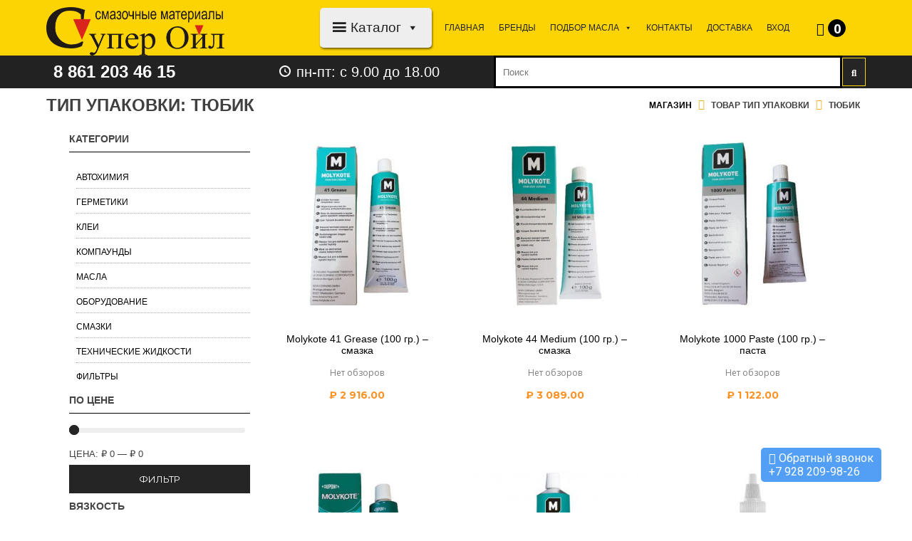

--- FILE ---
content_type: text/html; charset=UTF-8
request_url: https://superoil.ru/tip-upakovki-2/c34f030f-1c53-11e8-80d4-00155d190d00/
body_size: 27693
content:
<!DOCTYPE html><html lang="ru-RU"><head><meta charset="UTF-8"><meta name="viewport" content="width=device-width, initial-scale=1, maximum-scale=1"><meta name="format-detection" content="telephone=no"><link rel="profile" href="https://gmpg.org/xfn/11"><link rel="pingback" href="https://superoil.ru/xmlrpc.php"><meta name='robots' content='index, follow, max-image-preview:large, max-snippet:-1, max-video-preview:-1' /><link media="all" href="https://superoil.ru/wp-content/cache/autoptimize/css/autoptimize_48164a3447d6a336b9126bab7396e07a.css" rel="stylesheet" /><link media="only screen and (max-width: 768px)" href="https://superoil.ru/wp-content/cache/autoptimize/css/autoptimize_541e2ced151704f4ff1844c6de47ec02.css" rel="stylesheet" /><title>Архивы Тюбик - Интернет магазин СуперОйл</title><link rel="canonical" href="https://superoil.ru/pa_tip-upakovki-2/c34f030f-1c53-11e8-80d4-00155d190d00/" /><link rel="next" href="https://superoil.ru/pa_tip-upakovki-2/c34f030f-1c53-11e8-80d4-00155d190d00/page/2/" /> <script type="application/ld+json" class="yoast-schema-graph">{"@context":"https://schema.org","@graph":[{"@type":"CollectionPage","@id":"https://superoil.ru/pa_tip-upakovki-2/c34f030f-1c53-11e8-80d4-00155d190d00/","url":"https://superoil.ru/pa_tip-upakovki-2/c34f030f-1c53-11e8-80d4-00155d190d00/","name":"Архивы Тюбик - Интернет магазин СуперОйл","isPartOf":{"@id":"https://superoil.ru/#website"},"primaryImageOfPage":{"@id":"https://superoil.ru/pa_tip-upakovki-2/c34f030f-1c53-11e8-80d4-00155d190d00/#primaryimage"},"image":{"@id":"https://superoil.ru/pa_tip-upakovki-2/c34f030f-1c53-11e8-80d4-00155d190d00/#primaryimage"},"thumbnailUrl":"https://superoil.ru/wp-content/uploads/2022/05/Molykote-41-Grease_100g.jpg","breadcrumb":{"@id":"https://superoil.ru/pa_tip-upakovki-2/c34f030f-1c53-11e8-80d4-00155d190d00/#breadcrumb"},"inLanguage":"ru-RU"},{"@type":"ImageObject","inLanguage":"ru-RU","@id":"https://superoil.ru/pa_tip-upakovki-2/c34f030f-1c53-11e8-80d4-00155d190d00/#primaryimage","url":"https://superoil.ru/wp-content/uploads/2022/05/Molykote-41-Grease_100g.jpg","contentUrl":"https://superoil.ru/wp-content/uploads/2022/05/Molykote-41-Grease_100g.jpg","width":1024,"height":1024,"caption":"Molykote 41 Grease (100 гр.) смазка"},{"@type":"BreadcrumbList","@id":"https://superoil.ru/pa_tip-upakovki-2/c34f030f-1c53-11e8-80d4-00155d190d00/#breadcrumb","itemListElement":[{"@type":"ListItem","position":1,"name":"Главная страница","item":"https://superoil.ru/"},{"@type":"ListItem","position":2,"name":"Тюбик"}]},{"@type":"WebSite","@id":"https://superoil.ru/#website","url":"https://superoil.ru/","name":"Интернет магазин СуперОйл","description":"Смазочные материалы в Краснодаре","publisher":{"@id":"https://superoil.ru/#organization"},"potentialAction":[{"@type":"SearchAction","target":{"@type":"EntryPoint","urlTemplate":"https://superoil.ru/?s={search_term_string}"},"query-input":"required name=search_term_string"}],"inLanguage":"ru-RU"},{"@type":"Organization","@id":"https://superoil.ru/#organization","name":"ООО \"МОБИ\"","url":"https://superoil.ru/","logo":{"@type":"ImageObject","inLanguage":"ru-RU","@id":"https://superoil.ru/#/schema/logo/image/","url":"https://superoil.ru/wp-content/uploads/2019/11/Super-ojl-TSvet.jpg","contentUrl":"https://superoil.ru/wp-content/uploads/2019/11/Super-ojl-TSvet.jpg","width":1000,"height":369,"caption":"ООО \"МОБИ\""},"image":{"@id":"https://superoil.ru/#/schema/logo/image/"},"sameAs":["https://www.facebook.com/superoil.ru","https://www.instagram.com/superoil.ru"]}]}</script> <link rel='dns-prefetch' href='//fonts.googleapis.com' /><link rel="alternate" type="application/rss+xml" title="Интернет магазин СуперОйл &raquo; Лента" href="https://superoil.ru/feed/" /><link rel="alternate" type="application/rss+xml" title="Интернет магазин СуперОйл &raquo; Лента комментариев" href="https://superoil.ru/comments/feed/" /><link rel="alternate" type="application/rss+xml" title="Интернет магазин СуперОйл &raquo; Лента элемента Тюбик таксономии Тип упаковки" href="https://superoil.ru/tip-upakovki-2/c34f030f-1c53-11e8-80d4-00155d190d00/feed/" /> <script type="text/javascript">window._wpemojiSettings = {"baseUrl":"https:\/\/s.w.org\/images\/core\/emoji\/14.0.0\/72x72\/","ext":".png","svgUrl":"https:\/\/s.w.org\/images\/core\/emoji\/14.0.0\/svg\/","svgExt":".svg","source":{"concatemoji":"https:\/\/superoil.ru\/wp-includes\/js\/wp-emoji-release.min.js?ver=6.1.9"}};
/*! This file is auto-generated */
!function(e,a,t){var n,r,o,i=a.createElement("canvas"),p=i.getContext&&i.getContext("2d");function s(e,t){var a=String.fromCharCode,e=(p.clearRect(0,0,i.width,i.height),p.fillText(a.apply(this,e),0,0),i.toDataURL());return p.clearRect(0,0,i.width,i.height),p.fillText(a.apply(this,t),0,0),e===i.toDataURL()}function c(e){var t=a.createElement("script");t.src=e,t.defer=t.type="text/javascript",a.getElementsByTagName("head")[0].appendChild(t)}for(o=Array("flag","emoji"),t.supports={everything:!0,everythingExceptFlag:!0},r=0;r<o.length;r++)t.supports[o[r]]=function(e){if(p&&p.fillText)switch(p.textBaseline="top",p.font="600 32px Arial",e){case"flag":return s([127987,65039,8205,9895,65039],[127987,65039,8203,9895,65039])?!1:!s([55356,56826,55356,56819],[55356,56826,8203,55356,56819])&&!s([55356,57332,56128,56423,56128,56418,56128,56421,56128,56430,56128,56423,56128,56447],[55356,57332,8203,56128,56423,8203,56128,56418,8203,56128,56421,8203,56128,56430,8203,56128,56423,8203,56128,56447]);case"emoji":return!s([129777,127995,8205,129778,127999],[129777,127995,8203,129778,127999])}return!1}(o[r]),t.supports.everything=t.supports.everything&&t.supports[o[r]],"flag"!==o[r]&&(t.supports.everythingExceptFlag=t.supports.everythingExceptFlag&&t.supports[o[r]]);t.supports.everythingExceptFlag=t.supports.everythingExceptFlag&&!t.supports.flag,t.DOMReady=!1,t.readyCallback=function(){t.DOMReady=!0},t.supports.everything||(n=function(){t.readyCallback()},a.addEventListener?(a.addEventListener("DOMContentLoaded",n,!1),e.addEventListener("load",n,!1)):(e.attachEvent("onload",n),a.attachEvent("onreadystatechange",function(){"complete"===a.readyState&&t.readyCallback()})),(e=t.source||{}).concatemoji?c(e.concatemoji):e.wpemoji&&e.twemoji&&(c(e.twemoji),c(e.wpemoji)))}(window,document,window._wpemojiSettings);</script> <style type="text/css">img.wp-smiley,
img.emoji {
	display: inline !important;
	border: none !important;
	box-shadow: none !important;
	height: 1em !important;
	width: 1em !important;
	margin: 0 0.07em !important;
	vertical-align: -0.1em !important;
	background: none !important;
	padding: 0 !important;
}</style><style id='yith-wcan-shortcodes-inline-css' type='text/css'>:root{
	--yith-wcan-filters_colors_titles: #434343;
	--yith-wcan-filters_colors_background: #FFFFFF;
	--yith-wcan-filters_colors_accent: #A7144C;
	--yith-wcan-filters_colors_accent_r: 167;
	--yith-wcan-filters_colors_accent_g: 20;
	--yith-wcan-filters_colors_accent_b: 76;
	--yith-wcan-color_swatches_border_radius: 100%;
	--yith-wcan-color_swatches_size: 30px;
	--yith-wcan-labels_style_background: #FFFFFF;
	--yith-wcan-labels_style_background_hover: #A7144C;
	--yith-wcan-labels_style_background_active: #A7144C;
	--yith-wcan-labels_style_text: #434343;
	--yith-wcan-labels_style_text_hover: #FFFFFF;
	--yith-wcan-labels_style_text_active: #FFFFFF;
	--yith-wcan-anchors_style_text: #434343;
	--yith-wcan-anchors_style_text_hover: #A7144C;
	--yith-wcan-anchors_style_text_active: #A7144C;
}</style><style id='global-styles-inline-css' type='text/css'>body{--wp--preset--color--black: #000000;--wp--preset--color--cyan-bluish-gray: #abb8c3;--wp--preset--color--white: #ffffff;--wp--preset--color--pale-pink: #f78da7;--wp--preset--color--vivid-red: #cf2e2e;--wp--preset--color--luminous-vivid-orange: #ff6900;--wp--preset--color--luminous-vivid-amber: #fcb900;--wp--preset--color--light-green-cyan: #7bdcb5;--wp--preset--color--vivid-green-cyan: #00d084;--wp--preset--color--pale-cyan-blue: #8ed1fc;--wp--preset--color--vivid-cyan-blue: #0693e3;--wp--preset--color--vivid-purple: #9b51e0;--wp--preset--gradient--vivid-cyan-blue-to-vivid-purple: linear-gradient(135deg,rgba(6,147,227,1) 0%,rgb(155,81,224) 100%);--wp--preset--gradient--light-green-cyan-to-vivid-green-cyan: linear-gradient(135deg,rgb(122,220,180) 0%,rgb(0,208,130) 100%);--wp--preset--gradient--luminous-vivid-amber-to-luminous-vivid-orange: linear-gradient(135deg,rgba(252,185,0,1) 0%,rgba(255,105,0,1) 100%);--wp--preset--gradient--luminous-vivid-orange-to-vivid-red: linear-gradient(135deg,rgba(255,105,0,1) 0%,rgb(207,46,46) 100%);--wp--preset--gradient--very-light-gray-to-cyan-bluish-gray: linear-gradient(135deg,rgb(238,238,238) 0%,rgb(169,184,195) 100%);--wp--preset--gradient--cool-to-warm-spectrum: linear-gradient(135deg,rgb(74,234,220) 0%,rgb(151,120,209) 20%,rgb(207,42,186) 40%,rgb(238,44,130) 60%,rgb(251,105,98) 80%,rgb(254,248,76) 100%);--wp--preset--gradient--blush-light-purple: linear-gradient(135deg,rgb(255,206,236) 0%,rgb(152,150,240) 100%);--wp--preset--gradient--blush-bordeaux: linear-gradient(135deg,rgb(254,205,165) 0%,rgb(254,45,45) 50%,rgb(107,0,62) 100%);--wp--preset--gradient--luminous-dusk: linear-gradient(135deg,rgb(255,203,112) 0%,rgb(199,81,192) 50%,rgb(65,88,208) 100%);--wp--preset--gradient--pale-ocean: linear-gradient(135deg,rgb(255,245,203) 0%,rgb(182,227,212) 50%,rgb(51,167,181) 100%);--wp--preset--gradient--electric-grass: linear-gradient(135deg,rgb(202,248,128) 0%,rgb(113,206,126) 100%);--wp--preset--gradient--midnight: linear-gradient(135deg,rgb(2,3,129) 0%,rgb(40,116,252) 100%);--wp--preset--duotone--dark-grayscale: url('#wp-duotone-dark-grayscale');--wp--preset--duotone--grayscale: url('#wp-duotone-grayscale');--wp--preset--duotone--purple-yellow: url('#wp-duotone-purple-yellow');--wp--preset--duotone--blue-red: url('#wp-duotone-blue-red');--wp--preset--duotone--midnight: url('#wp-duotone-midnight');--wp--preset--duotone--magenta-yellow: url('#wp-duotone-magenta-yellow');--wp--preset--duotone--purple-green: url('#wp-duotone-purple-green');--wp--preset--duotone--blue-orange: url('#wp-duotone-blue-orange');--wp--preset--font-size--small: 13px;--wp--preset--font-size--medium: 20px;--wp--preset--font-size--large: 36px;--wp--preset--font-size--x-large: 42px;--wp--preset--spacing--20: 0.44rem;--wp--preset--spacing--30: 0.67rem;--wp--preset--spacing--40: 1rem;--wp--preset--spacing--50: 1.5rem;--wp--preset--spacing--60: 2.25rem;--wp--preset--spacing--70: 3.38rem;--wp--preset--spacing--80: 5.06rem;}:where(.is-layout-flex){gap: 0.5em;}body .is-layout-flow > .alignleft{float: left;margin-inline-start: 0;margin-inline-end: 2em;}body .is-layout-flow > .alignright{float: right;margin-inline-start: 2em;margin-inline-end: 0;}body .is-layout-flow > .aligncenter{margin-left: auto !important;margin-right: auto !important;}body .is-layout-constrained > .alignleft{float: left;margin-inline-start: 0;margin-inline-end: 2em;}body .is-layout-constrained > .alignright{float: right;margin-inline-start: 2em;margin-inline-end: 0;}body .is-layout-constrained > .aligncenter{margin-left: auto !important;margin-right: auto !important;}body .is-layout-constrained > :where(:not(.alignleft):not(.alignright):not(.alignfull)){max-width: var(--wp--style--global--content-size);margin-left: auto !important;margin-right: auto !important;}body .is-layout-constrained > .alignwide{max-width: var(--wp--style--global--wide-size);}body .is-layout-flex{display: flex;}body .is-layout-flex{flex-wrap: wrap;align-items: center;}body .is-layout-flex > *{margin: 0;}:where(.wp-block-columns.is-layout-flex){gap: 2em;}.has-black-color{color: var(--wp--preset--color--black) !important;}.has-cyan-bluish-gray-color{color: var(--wp--preset--color--cyan-bluish-gray) !important;}.has-white-color{color: var(--wp--preset--color--white) !important;}.has-pale-pink-color{color: var(--wp--preset--color--pale-pink) !important;}.has-vivid-red-color{color: var(--wp--preset--color--vivid-red) !important;}.has-luminous-vivid-orange-color{color: var(--wp--preset--color--luminous-vivid-orange) !important;}.has-luminous-vivid-amber-color{color: var(--wp--preset--color--luminous-vivid-amber) !important;}.has-light-green-cyan-color{color: var(--wp--preset--color--light-green-cyan) !important;}.has-vivid-green-cyan-color{color: var(--wp--preset--color--vivid-green-cyan) !important;}.has-pale-cyan-blue-color{color: var(--wp--preset--color--pale-cyan-blue) !important;}.has-vivid-cyan-blue-color{color: var(--wp--preset--color--vivid-cyan-blue) !important;}.has-vivid-purple-color{color: var(--wp--preset--color--vivid-purple) !important;}.has-black-background-color{background-color: var(--wp--preset--color--black) !important;}.has-cyan-bluish-gray-background-color{background-color: var(--wp--preset--color--cyan-bluish-gray) !important;}.has-white-background-color{background-color: var(--wp--preset--color--white) !important;}.has-pale-pink-background-color{background-color: var(--wp--preset--color--pale-pink) !important;}.has-vivid-red-background-color{background-color: var(--wp--preset--color--vivid-red) !important;}.has-luminous-vivid-orange-background-color{background-color: var(--wp--preset--color--luminous-vivid-orange) !important;}.has-luminous-vivid-amber-background-color{background-color: var(--wp--preset--color--luminous-vivid-amber) !important;}.has-light-green-cyan-background-color{background-color: var(--wp--preset--color--light-green-cyan) !important;}.has-vivid-green-cyan-background-color{background-color: var(--wp--preset--color--vivid-green-cyan) !important;}.has-pale-cyan-blue-background-color{background-color: var(--wp--preset--color--pale-cyan-blue) !important;}.has-vivid-cyan-blue-background-color{background-color: var(--wp--preset--color--vivid-cyan-blue) !important;}.has-vivid-purple-background-color{background-color: var(--wp--preset--color--vivid-purple) !important;}.has-black-border-color{border-color: var(--wp--preset--color--black) !important;}.has-cyan-bluish-gray-border-color{border-color: var(--wp--preset--color--cyan-bluish-gray) !important;}.has-white-border-color{border-color: var(--wp--preset--color--white) !important;}.has-pale-pink-border-color{border-color: var(--wp--preset--color--pale-pink) !important;}.has-vivid-red-border-color{border-color: var(--wp--preset--color--vivid-red) !important;}.has-luminous-vivid-orange-border-color{border-color: var(--wp--preset--color--luminous-vivid-orange) !important;}.has-luminous-vivid-amber-border-color{border-color: var(--wp--preset--color--luminous-vivid-amber) !important;}.has-light-green-cyan-border-color{border-color: var(--wp--preset--color--light-green-cyan) !important;}.has-vivid-green-cyan-border-color{border-color: var(--wp--preset--color--vivid-green-cyan) !important;}.has-pale-cyan-blue-border-color{border-color: var(--wp--preset--color--pale-cyan-blue) !important;}.has-vivid-cyan-blue-border-color{border-color: var(--wp--preset--color--vivid-cyan-blue) !important;}.has-vivid-purple-border-color{border-color: var(--wp--preset--color--vivid-purple) !important;}.has-vivid-cyan-blue-to-vivid-purple-gradient-background{background: var(--wp--preset--gradient--vivid-cyan-blue-to-vivid-purple) !important;}.has-light-green-cyan-to-vivid-green-cyan-gradient-background{background: var(--wp--preset--gradient--light-green-cyan-to-vivid-green-cyan) !important;}.has-luminous-vivid-amber-to-luminous-vivid-orange-gradient-background{background: var(--wp--preset--gradient--luminous-vivid-amber-to-luminous-vivid-orange) !important;}.has-luminous-vivid-orange-to-vivid-red-gradient-background{background: var(--wp--preset--gradient--luminous-vivid-orange-to-vivid-red) !important;}.has-very-light-gray-to-cyan-bluish-gray-gradient-background{background: var(--wp--preset--gradient--very-light-gray-to-cyan-bluish-gray) !important;}.has-cool-to-warm-spectrum-gradient-background{background: var(--wp--preset--gradient--cool-to-warm-spectrum) !important;}.has-blush-light-purple-gradient-background{background: var(--wp--preset--gradient--blush-light-purple) !important;}.has-blush-bordeaux-gradient-background{background: var(--wp--preset--gradient--blush-bordeaux) !important;}.has-luminous-dusk-gradient-background{background: var(--wp--preset--gradient--luminous-dusk) !important;}.has-pale-ocean-gradient-background{background: var(--wp--preset--gradient--pale-ocean) !important;}.has-electric-grass-gradient-background{background: var(--wp--preset--gradient--electric-grass) !important;}.has-midnight-gradient-background{background: var(--wp--preset--gradient--midnight) !important;}.has-small-font-size{font-size: var(--wp--preset--font-size--small) !important;}.has-medium-font-size{font-size: var(--wp--preset--font-size--medium) !important;}.has-large-font-size{font-size: var(--wp--preset--font-size--large) !important;}.has-x-large-font-size{font-size: var(--wp--preset--font-size--x-large) !important;}
.wp-block-navigation a:where(:not(.wp-element-button)){color: inherit;}
:where(.wp-block-columns.is-layout-flex){gap: 2em;}
.wp-block-pullquote{font-size: 1.5em;line-height: 1.6;}</style><style id='extendify-gutenberg-patterns-and-templates-utilities-inline-css' type='text/css'>.ext-absolute{position:absolute!important}.ext-relative{position:relative!important}.ext-top-base{top:var(--wp--style--block-gap,1.75rem)!important}.ext-top-lg{top:var(--extendify--spacing--large,3rem)!important}.ext--top-base{top:calc(var(--wp--style--block-gap, 1.75rem)*-1)!important}.ext--top-lg{top:calc(var(--extendify--spacing--large, 3rem)*-1)!important}.ext-right-base{right:var(--wp--style--block-gap,1.75rem)!important}.ext-right-lg{right:var(--extendify--spacing--large,3rem)!important}.ext--right-base{right:calc(var(--wp--style--block-gap, 1.75rem)*-1)!important}.ext--right-lg{right:calc(var(--extendify--spacing--large, 3rem)*-1)!important}.ext-bottom-base{bottom:var(--wp--style--block-gap,1.75rem)!important}.ext-bottom-lg{bottom:var(--extendify--spacing--large,3rem)!important}.ext--bottom-base{bottom:calc(var(--wp--style--block-gap, 1.75rem)*-1)!important}.ext--bottom-lg{bottom:calc(var(--extendify--spacing--large, 3rem)*-1)!important}.ext-left-base{left:var(--wp--style--block-gap,1.75rem)!important}.ext-left-lg{left:var(--extendify--spacing--large,3rem)!important}.ext--left-base{left:calc(var(--wp--style--block-gap, 1.75rem)*-1)!important}.ext--left-lg{left:calc(var(--extendify--spacing--large, 3rem)*-1)!important}.ext-order-1{order:1!important}.ext-order-2{order:2!important}.ext-col-auto{grid-column:auto!important}.ext-col-span-1{grid-column:span 1/span 1!important}.ext-col-span-2{grid-column:span 2/span 2!important}.ext-col-span-3{grid-column:span 3/span 3!important}.ext-col-span-4{grid-column:span 4/span 4!important}.ext-col-span-5{grid-column:span 5/span 5!important}.ext-col-span-6{grid-column:span 6/span 6!important}.ext-col-span-7{grid-column:span 7/span 7!important}.ext-col-span-8{grid-column:span 8/span 8!important}.ext-col-span-9{grid-column:span 9/span 9!important}.ext-col-span-10{grid-column:span 10/span 10!important}.ext-col-span-11{grid-column:span 11/span 11!important}.ext-col-span-12{grid-column:span 12/span 12!important}.ext-col-span-full{grid-column:1/-1!important}.ext-col-start-1{grid-column-start:1!important}.ext-col-start-2{grid-column-start:2!important}.ext-col-start-3{grid-column-start:3!important}.ext-col-start-4{grid-column-start:4!important}.ext-col-start-5{grid-column-start:5!important}.ext-col-start-6{grid-column-start:6!important}.ext-col-start-7{grid-column-start:7!important}.ext-col-start-8{grid-column-start:8!important}.ext-col-start-9{grid-column-start:9!important}.ext-col-start-10{grid-column-start:10!important}.ext-col-start-11{grid-column-start:11!important}.ext-col-start-12{grid-column-start:12!important}.ext-col-start-13{grid-column-start:13!important}.ext-col-start-auto{grid-column-start:auto!important}.ext-col-end-1{grid-column-end:1!important}.ext-col-end-2{grid-column-end:2!important}.ext-col-end-3{grid-column-end:3!important}.ext-col-end-4{grid-column-end:4!important}.ext-col-end-5{grid-column-end:5!important}.ext-col-end-6{grid-column-end:6!important}.ext-col-end-7{grid-column-end:7!important}.ext-col-end-8{grid-column-end:8!important}.ext-col-end-9{grid-column-end:9!important}.ext-col-end-10{grid-column-end:10!important}.ext-col-end-11{grid-column-end:11!important}.ext-col-end-12{grid-column-end:12!important}.ext-col-end-13{grid-column-end:13!important}.ext-col-end-auto{grid-column-end:auto!important}.ext-row-auto{grid-row:auto!important}.ext-row-span-1{grid-row:span 1/span 1!important}.ext-row-span-2{grid-row:span 2/span 2!important}.ext-row-span-3{grid-row:span 3/span 3!important}.ext-row-span-4{grid-row:span 4/span 4!important}.ext-row-span-5{grid-row:span 5/span 5!important}.ext-row-span-6{grid-row:span 6/span 6!important}.ext-row-span-full{grid-row:1/-1!important}.ext-row-start-1{grid-row-start:1!important}.ext-row-start-2{grid-row-start:2!important}.ext-row-start-3{grid-row-start:3!important}.ext-row-start-4{grid-row-start:4!important}.ext-row-start-5{grid-row-start:5!important}.ext-row-start-6{grid-row-start:6!important}.ext-row-start-7{grid-row-start:7!important}.ext-row-start-auto{grid-row-start:auto!important}.ext-row-end-1{grid-row-end:1!important}.ext-row-end-2{grid-row-end:2!important}.ext-row-end-3{grid-row-end:3!important}.ext-row-end-4{grid-row-end:4!important}.ext-row-end-5{grid-row-end:5!important}.ext-row-end-6{grid-row-end:6!important}.ext-row-end-7{grid-row-end:7!important}.ext-row-end-auto{grid-row-end:auto!important}.ext-m-0:not([style*=margin]){margin:0!important}.ext-m-auto:not([style*=margin]){margin:auto!important}.ext-m-base:not([style*=margin]){margin:var(--wp--style--block-gap,1.75rem)!important}.ext-m-lg:not([style*=margin]){margin:var(--extendify--spacing--large,3rem)!important}.ext--m-base:not([style*=margin]){margin:calc(var(--wp--style--block-gap, 1.75rem)*-1)!important}.ext--m-lg:not([style*=margin]){margin:calc(var(--extendify--spacing--large, 3rem)*-1)!important}.ext-mx-0:not([style*=margin]){margin-left:0!important;margin-right:0!important}.ext-mx-auto:not([style*=margin]){margin-left:auto!important;margin-right:auto!important}.ext-mx-base:not([style*=margin]){margin-left:var(--wp--style--block-gap,1.75rem)!important;margin-right:var(--wp--style--block-gap,1.75rem)!important}.ext-mx-lg:not([style*=margin]){margin-left:var(--extendify--spacing--large,3rem)!important;margin-right:var(--extendify--spacing--large,3rem)!important}.ext--mx-base:not([style*=margin]){margin-left:calc(var(--wp--style--block-gap, 1.75rem)*-1)!important;margin-right:calc(var(--wp--style--block-gap, 1.75rem)*-1)!important}.ext--mx-lg:not([style*=margin]){margin-left:calc(var(--extendify--spacing--large, 3rem)*-1)!important;margin-right:calc(var(--extendify--spacing--large, 3rem)*-1)!important}.ext-my-0:not([style*=margin]){margin-bottom:0!important;margin-top:0!important}.ext-my-auto:not([style*=margin]){margin-bottom:auto!important;margin-top:auto!important}.ext-my-base:not([style*=margin]){margin-bottom:var(--wp--style--block-gap,1.75rem)!important;margin-top:var(--wp--style--block-gap,1.75rem)!important}.ext-my-lg:not([style*=margin]){margin-bottom:var(--extendify--spacing--large,3rem)!important;margin-top:var(--extendify--spacing--large,3rem)!important}.ext--my-base:not([style*=margin]){margin-bottom:calc(var(--wp--style--block-gap, 1.75rem)*-1)!important;margin-top:calc(var(--wp--style--block-gap, 1.75rem)*-1)!important}.ext--my-lg:not([style*=margin]){margin-bottom:calc(var(--extendify--spacing--large, 3rem)*-1)!important;margin-top:calc(var(--extendify--spacing--large, 3rem)*-1)!important}.ext-mt-0:not([style*=margin]){margin-top:0!important}.ext-mt-auto:not([style*=margin]){margin-top:auto!important}.ext-mt-base:not([style*=margin]){margin-top:var(--wp--style--block-gap,1.75rem)!important}.ext-mt-lg:not([style*=margin]){margin-top:var(--extendify--spacing--large,3rem)!important}.ext--mt-base:not([style*=margin]){margin-top:calc(var(--wp--style--block-gap, 1.75rem)*-1)!important}.ext--mt-lg:not([style*=margin]){margin-top:calc(var(--extendify--spacing--large, 3rem)*-1)!important}.ext-mr-0:not([style*=margin]){margin-right:0!important}.ext-mr-auto:not([style*=margin]){margin-right:auto!important}.ext-mr-base:not([style*=margin]){margin-right:var(--wp--style--block-gap,1.75rem)!important}.ext-mr-lg:not([style*=margin]){margin-right:var(--extendify--spacing--large,3rem)!important}.ext--mr-base:not([style*=margin]){margin-right:calc(var(--wp--style--block-gap, 1.75rem)*-1)!important}.ext--mr-lg:not([style*=margin]){margin-right:calc(var(--extendify--spacing--large, 3rem)*-1)!important}.ext-mb-0:not([style*=margin]){margin-bottom:0!important}.ext-mb-auto:not([style*=margin]){margin-bottom:auto!important}.ext-mb-base:not([style*=margin]){margin-bottom:var(--wp--style--block-gap,1.75rem)!important}.ext-mb-lg:not([style*=margin]){margin-bottom:var(--extendify--spacing--large,3rem)!important}.ext--mb-base:not([style*=margin]){margin-bottom:calc(var(--wp--style--block-gap, 1.75rem)*-1)!important}.ext--mb-lg:not([style*=margin]){margin-bottom:calc(var(--extendify--spacing--large, 3rem)*-1)!important}.ext-ml-0:not([style*=margin]){margin-left:0!important}.ext-ml-auto:not([style*=margin]){margin-left:auto!important}.ext-ml-base:not([style*=margin]){margin-left:var(--wp--style--block-gap,1.75rem)!important}.ext-ml-lg:not([style*=margin]){margin-left:var(--extendify--spacing--large,3rem)!important}.ext--ml-base:not([style*=margin]){margin-left:calc(var(--wp--style--block-gap, 1.75rem)*-1)!important}.ext--ml-lg:not([style*=margin]){margin-left:calc(var(--extendify--spacing--large, 3rem)*-1)!important}.ext-block{display:block!important}.ext-inline-block{display:inline-block!important}.ext-inline{display:inline!important}.ext-flex{display:flex!important}.ext-inline-flex{display:inline-flex!important}.ext-grid{display:grid!important}.ext-inline-grid{display:inline-grid!important}.ext-hidden{display:none!important}.ext-w-auto{width:auto!important}.ext-w-full{width:100%!important}.ext-max-w-full{max-width:100%!important}.ext-flex-1{flex:1 1 0%!important}.ext-flex-auto{flex:1 1 auto!important}.ext-flex-initial{flex:0 1 auto!important}.ext-flex-none{flex:none!important}.ext-flex-shrink-0{flex-shrink:0!important}.ext-flex-shrink{flex-shrink:1!important}.ext-flex-grow-0{flex-grow:0!important}.ext-flex-grow{flex-grow:1!important}.ext-list-none{list-style-type:none!important}.ext-grid-cols-1{grid-template-columns:repeat(1,minmax(0,1fr))!important}.ext-grid-cols-2{grid-template-columns:repeat(2,minmax(0,1fr))!important}.ext-grid-cols-3{grid-template-columns:repeat(3,minmax(0,1fr))!important}.ext-grid-cols-4{grid-template-columns:repeat(4,minmax(0,1fr))!important}.ext-grid-cols-5{grid-template-columns:repeat(5,minmax(0,1fr))!important}.ext-grid-cols-6{grid-template-columns:repeat(6,minmax(0,1fr))!important}.ext-grid-cols-7{grid-template-columns:repeat(7,minmax(0,1fr))!important}.ext-grid-cols-8{grid-template-columns:repeat(8,minmax(0,1fr))!important}.ext-grid-cols-9{grid-template-columns:repeat(9,minmax(0,1fr))!important}.ext-grid-cols-10{grid-template-columns:repeat(10,minmax(0,1fr))!important}.ext-grid-cols-11{grid-template-columns:repeat(11,minmax(0,1fr))!important}.ext-grid-cols-12{grid-template-columns:repeat(12,minmax(0,1fr))!important}.ext-grid-cols-none{grid-template-columns:none!important}.ext-grid-rows-1{grid-template-rows:repeat(1,minmax(0,1fr))!important}.ext-grid-rows-2{grid-template-rows:repeat(2,minmax(0,1fr))!important}.ext-grid-rows-3{grid-template-rows:repeat(3,minmax(0,1fr))!important}.ext-grid-rows-4{grid-template-rows:repeat(4,minmax(0,1fr))!important}.ext-grid-rows-5{grid-template-rows:repeat(5,minmax(0,1fr))!important}.ext-grid-rows-6{grid-template-rows:repeat(6,minmax(0,1fr))!important}.ext-grid-rows-none{grid-template-rows:none!important}.ext-flex-row{flex-direction:row!important}.ext-flex-row-reverse{flex-direction:row-reverse!important}.ext-flex-col{flex-direction:column!important}.ext-flex-col-reverse{flex-direction:column-reverse!important}.ext-flex-wrap{flex-wrap:wrap!important}.ext-flex-wrap-reverse{flex-wrap:wrap-reverse!important}.ext-flex-nowrap{flex-wrap:nowrap!important}.ext-items-start{align-items:flex-start!important}.ext-items-end{align-items:flex-end!important}.ext-items-center{align-items:center!important}.ext-items-baseline{align-items:baseline!important}.ext-items-stretch{align-items:stretch!important}.ext-justify-start{justify-content:flex-start!important}.ext-justify-end{justify-content:flex-end!important}.ext-justify-center{justify-content:center!important}.ext-justify-between{justify-content:space-between!important}.ext-justify-around{justify-content:space-around!important}.ext-justify-evenly{justify-content:space-evenly!important}.ext-justify-items-start{justify-items:start!important}.ext-justify-items-end{justify-items:end!important}.ext-justify-items-center{justify-items:center!important}.ext-justify-items-stretch{justify-items:stretch!important}.ext-gap-0{gap:0!important}.ext-gap-base{gap:var(--wp--style--block-gap,1.75rem)!important}.ext-gap-lg{gap:var(--extendify--spacing--large,3rem)!important}.ext-gap-x-0{-moz-column-gap:0!important;column-gap:0!important}.ext-gap-x-base{-moz-column-gap:var(--wp--style--block-gap,1.75rem)!important;column-gap:var(--wp--style--block-gap,1.75rem)!important}.ext-gap-x-lg{-moz-column-gap:var(--extendify--spacing--large,3rem)!important;column-gap:var(--extendify--spacing--large,3rem)!important}.ext-gap-y-0{row-gap:0!important}.ext-gap-y-base{row-gap:var(--wp--style--block-gap,1.75rem)!important}.ext-gap-y-lg{row-gap:var(--extendify--spacing--large,3rem)!important}.ext-justify-self-auto{justify-self:auto!important}.ext-justify-self-start{justify-self:start!important}.ext-justify-self-end{justify-self:end!important}.ext-justify-self-center{justify-self:center!important}.ext-justify-self-stretch{justify-self:stretch!important}.ext-rounded-none{border-radius:0!important}.ext-rounded-full{border-radius:9999px!important}.ext-rounded-t-none{border-top-left-radius:0!important;border-top-right-radius:0!important}.ext-rounded-t-full{border-top-left-radius:9999px!important;border-top-right-radius:9999px!important}.ext-rounded-r-none{border-bottom-right-radius:0!important;border-top-right-radius:0!important}.ext-rounded-r-full{border-bottom-right-radius:9999px!important;border-top-right-radius:9999px!important}.ext-rounded-b-none{border-bottom-left-radius:0!important;border-bottom-right-radius:0!important}.ext-rounded-b-full{border-bottom-left-radius:9999px!important;border-bottom-right-radius:9999px!important}.ext-rounded-l-none{border-bottom-left-radius:0!important;border-top-left-radius:0!important}.ext-rounded-l-full{border-bottom-left-radius:9999px!important;border-top-left-radius:9999px!important}.ext-rounded-tl-none{border-top-left-radius:0!important}.ext-rounded-tl-full{border-top-left-radius:9999px!important}.ext-rounded-tr-none{border-top-right-radius:0!important}.ext-rounded-tr-full{border-top-right-radius:9999px!important}.ext-rounded-br-none{border-bottom-right-radius:0!important}.ext-rounded-br-full{border-bottom-right-radius:9999px!important}.ext-rounded-bl-none{border-bottom-left-radius:0!important}.ext-rounded-bl-full{border-bottom-left-radius:9999px!important}.ext-border-0{border-width:0!important}.ext-border-t-0{border-top-width:0!important}.ext-border-r-0{border-right-width:0!important}.ext-border-b-0{border-bottom-width:0!important}.ext-border-l-0{border-left-width:0!important}.ext-p-0:not([style*=padding]){padding:0!important}.ext-p-base:not([style*=padding]){padding:var(--wp--style--block-gap,1.75rem)!important}.ext-p-lg:not([style*=padding]){padding:var(--extendify--spacing--large,3rem)!important}.ext-px-0:not([style*=padding]){padding-left:0!important;padding-right:0!important}.ext-px-base:not([style*=padding]){padding-left:var(--wp--style--block-gap,1.75rem)!important;padding-right:var(--wp--style--block-gap,1.75rem)!important}.ext-px-lg:not([style*=padding]){padding-left:var(--extendify--spacing--large,3rem)!important;padding-right:var(--extendify--spacing--large,3rem)!important}.ext-py-0:not([style*=padding]){padding-bottom:0!important;padding-top:0!important}.ext-py-base:not([style*=padding]){padding-bottom:var(--wp--style--block-gap,1.75rem)!important;padding-top:var(--wp--style--block-gap,1.75rem)!important}.ext-py-lg:not([style*=padding]){padding-bottom:var(--extendify--spacing--large,3rem)!important;padding-top:var(--extendify--spacing--large,3rem)!important}.ext-pt-0:not([style*=padding]){padding-top:0!important}.ext-pt-base:not([style*=padding]){padding-top:var(--wp--style--block-gap,1.75rem)!important}.ext-pt-lg:not([style*=padding]){padding-top:var(--extendify--spacing--large,3rem)!important}.ext-pr-0:not([style*=padding]){padding-right:0!important}.ext-pr-base:not([style*=padding]){padding-right:var(--wp--style--block-gap,1.75rem)!important}.ext-pr-lg:not([style*=padding]){padding-right:var(--extendify--spacing--large,3rem)!important}.ext-pb-0:not([style*=padding]){padding-bottom:0!important}.ext-pb-base:not([style*=padding]){padding-bottom:var(--wp--style--block-gap,1.75rem)!important}.ext-pb-lg:not([style*=padding]){padding-bottom:var(--extendify--spacing--large,3rem)!important}.ext-pl-0:not([style*=padding]){padding-left:0!important}.ext-pl-base:not([style*=padding]){padding-left:var(--wp--style--block-gap,1.75rem)!important}.ext-pl-lg:not([style*=padding]){padding-left:var(--extendify--spacing--large,3rem)!important}.ext-text-left{text-align:left!important}.ext-text-center{text-align:center!important}.ext-text-right{text-align:right!important}.ext-leading-none{line-height:1!important}.ext-leading-tight{line-height:1.25!important}.ext-leading-snug{line-height:1.375!important}.ext-leading-normal{line-height:1.5!important}.ext-leading-relaxed{line-height:1.625!important}.ext-leading-loose{line-height:2!important}.clip-path--rhombus img{-webkit-clip-path:polygon(15% 6%,80% 29%,84% 93%,23% 69%);clip-path:polygon(15% 6%,80% 29%,84% 93%,23% 69%)}.clip-path--diamond img{-webkit-clip-path:polygon(5% 29%,60% 2%,91% 64%,36% 89%);clip-path:polygon(5% 29%,60% 2%,91% 64%,36% 89%)}.clip-path--rhombus-alt img{-webkit-clip-path:polygon(14% 9%,85% 24%,91% 89%,19% 76%);clip-path:polygon(14% 9%,85% 24%,91% 89%,19% 76%)}.wp-block-columns[class*=fullwidth-cols]{margin-bottom:unset}.wp-block-column.editor\:pointer-events-none{margin-bottom:0!important;margin-top:0!important}.is-root-container.block-editor-block-list__layout>[data-align=full]:not(:first-of-type)>.wp-block-column.editor\:pointer-events-none,.is-root-container.block-editor-block-list__layout>[data-align=wide]>.wp-block-column.editor\:pointer-events-none{margin-top:calc(var(--wp--style--block-gap, 28px)*-1)!important}.ext .wp-block-columns .wp-block-column[style*=padding]{padding-left:0!important;padding-right:0!important}.ext .wp-block-columns+.wp-block-columns:not([class*=mt-]):not([class*=my-]):not([style*=margin]){margin-top:0!important}[class*=fullwidth-cols] .wp-block-column:first-child,[class*=fullwidth-cols] .wp-block-group:first-child{margin-top:0}[class*=fullwidth-cols] .wp-block-column:last-child,[class*=fullwidth-cols] .wp-block-group:last-child{margin-bottom:0}[class*=fullwidth-cols] .wp-block-column:first-child>*,[class*=fullwidth-cols] .wp-block-column>:first-child{margin-top:0}.ext .is-not-stacked-on-mobile .wp-block-column,[class*=fullwidth-cols] .wp-block-column>:last-child{margin-bottom:0}.wp-block-columns[class*=fullwidth-cols]:not(.is-not-stacked-on-mobile)>.wp-block-column:not(:last-child){margin-bottom:var(--wp--style--block-gap,1.75rem)}@media (min-width:782px){.wp-block-columns[class*=fullwidth-cols]:not(.is-not-stacked-on-mobile)>.wp-block-column:not(:last-child){margin-bottom:0}}.wp-block-columns[class*=fullwidth-cols].is-not-stacked-on-mobile>.wp-block-column{margin-bottom:0!important}@media (min-width:600px) and (max-width:781px){.wp-block-columns[class*=fullwidth-cols]:not(.is-not-stacked-on-mobile)>.wp-block-column:nth-child(2n){margin-left:var(--wp--style--block-gap,2em)}}@media (max-width:781px){.tablet\:fullwidth-cols.wp-block-columns:not(.is-not-stacked-on-mobile){flex-wrap:wrap}.tablet\:fullwidth-cols.wp-block-columns:not(.is-not-stacked-on-mobile)>.wp-block-column,.tablet\:fullwidth-cols.wp-block-columns:not(.is-not-stacked-on-mobile)>.wp-block-column:not([style*=margin]){margin-left:0!important}.tablet\:fullwidth-cols.wp-block-columns:not(.is-not-stacked-on-mobile)>.wp-block-column{flex-basis:100%!important}}@media (max-width:1079px){.desktop\:fullwidth-cols.wp-block-columns:not(.is-not-stacked-on-mobile){flex-wrap:wrap}.desktop\:fullwidth-cols.wp-block-columns:not(.is-not-stacked-on-mobile)>.wp-block-column,.desktop\:fullwidth-cols.wp-block-columns:not(.is-not-stacked-on-mobile)>.wp-block-column:not([style*=margin]){margin-left:0!important}.desktop\:fullwidth-cols.wp-block-columns:not(.is-not-stacked-on-mobile)>.wp-block-column{flex-basis:100%!important}.desktop\:fullwidth-cols.wp-block-columns:not(.is-not-stacked-on-mobile)>.wp-block-column:not(:last-child){margin-bottom:var(--wp--style--block-gap,1.75rem)!important}}.direction-rtl{direction:rtl}.direction-ltr{direction:ltr}.is-style-inline-list{padding-left:0!important}.is-style-inline-list li{list-style-type:none!important}@media (min-width:782px){.is-style-inline-list li{display:inline!important;margin-right:var(--wp--style--block-gap,1.75rem)!important}}@media (min-width:782px){.is-style-inline-list li:first-child{margin-left:0!important}}@media (min-width:782px){.is-style-inline-list li:last-child{margin-right:0!important}}.bring-to-front{position:relative;z-index:10}.text-stroke{-webkit-text-stroke-color:var(--wp--preset--color--background)}.text-stroke,.text-stroke--primary{-webkit-text-stroke-width:var(
        --wp--custom--typography--text-stroke-width,2px
    )}.text-stroke--primary{-webkit-text-stroke-color:var(--wp--preset--color--primary)}.text-stroke--secondary{-webkit-text-stroke-width:var(
        --wp--custom--typography--text-stroke-width,2px
    );-webkit-text-stroke-color:var(--wp--preset--color--secondary)}.editor\:no-caption .block-editor-rich-text__editable{display:none!important}.editor\:no-inserter .wp-block-column:not(.is-selected)>.block-list-appender,.editor\:no-inserter .wp-block-cover__inner-container>.block-list-appender,.editor\:no-inserter .wp-block-group__inner-container>.block-list-appender,.editor\:no-inserter>.block-list-appender{display:none}.editor\:no-resize .components-resizable-box__handle,.editor\:no-resize .components-resizable-box__handle:after,.editor\:no-resize .components-resizable-box__side-handle:before{display:none;pointer-events:none}.editor\:no-resize .components-resizable-box__container{display:block}.editor\:pointer-events-none{pointer-events:none}.is-style-angled{justify-content:flex-end}.ext .is-style-angled>[class*=_inner-container],.is-style-angled{align-items:center}.is-style-angled .wp-block-cover__image-background,.is-style-angled .wp-block-cover__video-background{-webkit-clip-path:polygon(0 0,30% 0,50% 100%,0 100%);clip-path:polygon(0 0,30% 0,50% 100%,0 100%);z-index:1}@media (min-width:782px){.is-style-angled .wp-block-cover__image-background,.is-style-angled .wp-block-cover__video-background{-webkit-clip-path:polygon(0 0,55% 0,65% 100%,0 100%);clip-path:polygon(0 0,55% 0,65% 100%,0 100%)}}.has-foreground-color{color:var(--wp--preset--color--foreground,#000)!important}.has-foreground-background-color{background-color:var(--wp--preset--color--foreground,#000)!important}.has-background-color{color:var(--wp--preset--color--background,#fff)!important}.has-background-background-color{background-color:var(--wp--preset--color--background,#fff)!important}.has-primary-color{color:var(--wp--preset--color--primary,#4b5563)!important}.has-primary-background-color{background-color:var(--wp--preset--color--primary,#4b5563)!important}.has-secondary-color{color:var(--wp--preset--color--secondary,#9ca3af)!important}.has-secondary-background-color{background-color:var(--wp--preset--color--secondary,#9ca3af)!important}.ext.has-text-color h1,.ext.has-text-color h2,.ext.has-text-color h3,.ext.has-text-color h4,.ext.has-text-color h5,.ext.has-text-color h6,.ext.has-text-color p{color:currentColor}.has-white-color{color:var(--wp--preset--color--white,#fff)!important}.has-black-color{color:var(--wp--preset--color--black,#000)!important}.has-ext-foreground-background-color{background-color:var(
        --wp--preset--color--foreground,var(--wp--preset--color--black,#000)
    )!important}.has-ext-primary-background-color{background-color:var(
        --wp--preset--color--primary,var(--wp--preset--color--cyan-bluish-gray,#000)
    )!important}.wp-block-button__link.has-black-background-color{border-color:var(--wp--preset--color--black,#000)}.wp-block-button__link.has-white-background-color{border-color:var(--wp--preset--color--white,#fff)}.has-ext-small-font-size{font-size:var(--wp--preset--font-size--ext-small)!important}.has-ext-medium-font-size{font-size:var(--wp--preset--font-size--ext-medium)!important}.has-ext-large-font-size{font-size:var(--wp--preset--font-size--ext-large)!important;line-height:1.2}.has-ext-x-large-font-size{font-size:var(--wp--preset--font-size--ext-x-large)!important;line-height:1}.has-ext-xx-large-font-size{font-size:var(--wp--preset--font-size--ext-xx-large)!important;line-height:1}.has-ext-x-large-font-size:not([style*=line-height]),.has-ext-xx-large-font-size:not([style*=line-height]){line-height:1.1}.ext .wp-block-group>*{margin-bottom:0;margin-top:0}.ext .wp-block-group>*+*{margin-bottom:0}.ext .wp-block-group>*+*,.ext h2{margin-top:var(--wp--style--block-gap,1.75rem)}.ext h2{margin-bottom:var(--wp--style--block-gap,1.75rem)}.has-ext-x-large-font-size+h3,.has-ext-x-large-font-size+p{margin-top:.5rem}.ext .wp-block-buttons>.wp-block-button.wp-block-button__width-25{min-width:12rem;width:calc(25% - var(--wp--style--block-gap, .5em)*.75)}.ext .ext-grid>[class*=_inner-container]{display:grid}.ext>[class*=_inner-container]>.ext-grid:not([class*=columns]),.ext>[class*=_inner-container]>.wp-block>.ext-grid:not([class*=columns]){display:initial!important}.ext .ext-grid-cols-1>[class*=_inner-container]{grid-template-columns:repeat(1,minmax(0,1fr))!important}.ext .ext-grid-cols-2>[class*=_inner-container]{grid-template-columns:repeat(2,minmax(0,1fr))!important}.ext .ext-grid-cols-3>[class*=_inner-container]{grid-template-columns:repeat(3,minmax(0,1fr))!important}.ext .ext-grid-cols-4>[class*=_inner-container]{grid-template-columns:repeat(4,minmax(0,1fr))!important}.ext .ext-grid-cols-5>[class*=_inner-container]{grid-template-columns:repeat(5,minmax(0,1fr))!important}.ext .ext-grid-cols-6>[class*=_inner-container]{grid-template-columns:repeat(6,minmax(0,1fr))!important}.ext .ext-grid-cols-7>[class*=_inner-container]{grid-template-columns:repeat(7,minmax(0,1fr))!important}.ext .ext-grid-cols-8>[class*=_inner-container]{grid-template-columns:repeat(8,minmax(0,1fr))!important}.ext .ext-grid-cols-9>[class*=_inner-container]{grid-template-columns:repeat(9,minmax(0,1fr))!important}.ext .ext-grid-cols-10>[class*=_inner-container]{grid-template-columns:repeat(10,minmax(0,1fr))!important}.ext .ext-grid-cols-11>[class*=_inner-container]{grid-template-columns:repeat(11,minmax(0,1fr))!important}.ext .ext-grid-cols-12>[class*=_inner-container]{grid-template-columns:repeat(12,minmax(0,1fr))!important}.ext .ext-grid-cols-13>[class*=_inner-container]{grid-template-columns:repeat(13,minmax(0,1fr))!important}.ext .ext-grid-cols-none>[class*=_inner-container]{grid-template-columns:none!important}.ext .ext-grid-rows-1>[class*=_inner-container]{grid-template-rows:repeat(1,minmax(0,1fr))!important}.ext .ext-grid-rows-2>[class*=_inner-container]{grid-template-rows:repeat(2,minmax(0,1fr))!important}.ext .ext-grid-rows-3>[class*=_inner-container]{grid-template-rows:repeat(3,minmax(0,1fr))!important}.ext .ext-grid-rows-4>[class*=_inner-container]{grid-template-rows:repeat(4,minmax(0,1fr))!important}.ext .ext-grid-rows-5>[class*=_inner-container]{grid-template-rows:repeat(5,minmax(0,1fr))!important}.ext .ext-grid-rows-6>[class*=_inner-container]{grid-template-rows:repeat(6,minmax(0,1fr))!important}.ext .ext-grid-rows-none>[class*=_inner-container]{grid-template-rows:none!important}.ext .ext-items-start>[class*=_inner-container]{align-items:flex-start!important}.ext .ext-items-end>[class*=_inner-container]{align-items:flex-end!important}.ext .ext-items-center>[class*=_inner-container]{align-items:center!important}.ext .ext-items-baseline>[class*=_inner-container]{align-items:baseline!important}.ext .ext-items-stretch>[class*=_inner-container]{align-items:stretch!important}.ext.wp-block-group>:last-child{margin-bottom:0}.ext .wp-block-group__inner-container{padding:0!important}.ext.has-background{padding-left:var(--wp--style--block-gap,1.75rem);padding-right:var(--wp--style--block-gap,1.75rem)}.ext [class*=inner-container]>.alignwide [class*=inner-container],.ext [class*=inner-container]>[data-align=wide] [class*=inner-container]{max-width:var(--responsive--alignwide-width,120rem)}.ext [class*=inner-container]>.alignwide [class*=inner-container]>*,.ext [class*=inner-container]>[data-align=wide] [class*=inner-container]>*{max-width:100%!important}.ext .wp-block-image{position:relative;text-align:center}.ext .wp-block-image img{display:inline-block;vertical-align:middle}body{--extendify--spacing--large:var(
        --wp--custom--spacing--large,clamp(2em,8vw,8em)
    );--wp--preset--font-size--ext-small:1rem;--wp--preset--font-size--ext-medium:1.125rem;--wp--preset--font-size--ext-large:clamp(1.65rem,3.5vw,2.15rem);--wp--preset--font-size--ext-x-large:clamp(3rem,6vw,4.75rem);--wp--preset--font-size--ext-xx-large:clamp(3.25rem,7.5vw,5.75rem);--wp--preset--color--black:#000;--wp--preset--color--white:#fff}.ext *{box-sizing:border-box}.block-editor-block-preview__content-iframe .ext [data-type="core/spacer"] .components-resizable-box__container{background:transparent!important}.block-editor-block-preview__content-iframe .ext [data-type="core/spacer"] .block-library-spacer__resize-container:before{display:none!important}.ext .wp-block-group__inner-container figure.wp-block-gallery.alignfull{margin-bottom:unset;margin-top:unset}.ext .alignwide{margin-left:auto!important;margin-right:auto!important}.is-root-container.block-editor-block-list__layout>[data-align=full]:not(:first-of-type)>.ext-my-0,.is-root-container.block-editor-block-list__layout>[data-align=wide]>.ext-my-0:not([style*=margin]){margin-top:calc(var(--wp--style--block-gap, 28px)*-1)!important}.block-editor-block-preview__content-iframe .preview\:min-h-50{min-height:50vw!important}.block-editor-block-preview__content-iframe .preview\:min-h-60{min-height:60vw!important}.block-editor-block-preview__content-iframe .preview\:min-h-70{min-height:70vw!important}.block-editor-block-preview__content-iframe .preview\:min-h-80{min-height:80vw!important}.block-editor-block-preview__content-iframe .preview\:min-h-100{min-height:100vw!important}.ext-mr-0.alignfull:not([style*=margin]):not([style*=margin]){margin-right:0!important}.ext-ml-0:not([style*=margin]):not([style*=margin]){margin-left:0!important}.is-root-container .wp-block[data-align=full]>.ext-mx-0:not([style*=margin]):not([style*=margin]){margin-left:calc(var(--wp--custom--spacing--outer, 0)*1)!important;margin-right:calc(var(--wp--custom--spacing--outer, 0)*1)!important;overflow:hidden;width:unset}@media (min-width:782px){.tablet\:ext-absolute{position:absolute!important}.tablet\:ext-relative{position:relative!important}.tablet\:ext-top-base{top:var(--wp--style--block-gap,1.75rem)!important}.tablet\:ext-top-lg{top:var(--extendify--spacing--large,3rem)!important}.tablet\:ext--top-base{top:calc(var(--wp--style--block-gap, 1.75rem)*-1)!important}.tablet\:ext--top-lg{top:calc(var(--extendify--spacing--large, 3rem)*-1)!important}.tablet\:ext-right-base{right:var(--wp--style--block-gap,1.75rem)!important}.tablet\:ext-right-lg{right:var(--extendify--spacing--large,3rem)!important}.tablet\:ext--right-base{right:calc(var(--wp--style--block-gap, 1.75rem)*-1)!important}.tablet\:ext--right-lg{right:calc(var(--extendify--spacing--large, 3rem)*-1)!important}.tablet\:ext-bottom-base{bottom:var(--wp--style--block-gap,1.75rem)!important}.tablet\:ext-bottom-lg{bottom:var(--extendify--spacing--large,3rem)!important}.tablet\:ext--bottom-base{bottom:calc(var(--wp--style--block-gap, 1.75rem)*-1)!important}.tablet\:ext--bottom-lg{bottom:calc(var(--extendify--spacing--large, 3rem)*-1)!important}.tablet\:ext-left-base{left:var(--wp--style--block-gap,1.75rem)!important}.tablet\:ext-left-lg{left:var(--extendify--spacing--large,3rem)!important}.tablet\:ext--left-base{left:calc(var(--wp--style--block-gap, 1.75rem)*-1)!important}.tablet\:ext--left-lg{left:calc(var(--extendify--spacing--large, 3rem)*-1)!important}.tablet\:ext-order-1{order:1!important}.tablet\:ext-order-2{order:2!important}.tablet\:ext-m-0:not([style*=margin]){margin:0!important}.tablet\:ext-m-auto:not([style*=margin]){margin:auto!important}.tablet\:ext-m-base:not([style*=margin]){margin:var(--wp--style--block-gap,1.75rem)!important}.tablet\:ext-m-lg:not([style*=margin]){margin:var(--extendify--spacing--large,3rem)!important}.tablet\:ext--m-base:not([style*=margin]){margin:calc(var(--wp--style--block-gap, 1.75rem)*-1)!important}.tablet\:ext--m-lg:not([style*=margin]){margin:calc(var(--extendify--spacing--large, 3rem)*-1)!important}.tablet\:ext-mx-0:not([style*=margin]){margin-left:0!important;margin-right:0!important}.tablet\:ext-mx-auto:not([style*=margin]){margin-left:auto!important;margin-right:auto!important}.tablet\:ext-mx-base:not([style*=margin]){margin-left:var(--wp--style--block-gap,1.75rem)!important;margin-right:var(--wp--style--block-gap,1.75rem)!important}.tablet\:ext-mx-lg:not([style*=margin]){margin-left:var(--extendify--spacing--large,3rem)!important;margin-right:var(--extendify--spacing--large,3rem)!important}.tablet\:ext--mx-base:not([style*=margin]){margin-left:calc(var(--wp--style--block-gap, 1.75rem)*-1)!important;margin-right:calc(var(--wp--style--block-gap, 1.75rem)*-1)!important}.tablet\:ext--mx-lg:not([style*=margin]){margin-left:calc(var(--extendify--spacing--large, 3rem)*-1)!important;margin-right:calc(var(--extendify--spacing--large, 3rem)*-1)!important}.tablet\:ext-my-0:not([style*=margin]){margin-bottom:0!important;margin-top:0!important}.tablet\:ext-my-auto:not([style*=margin]){margin-bottom:auto!important;margin-top:auto!important}.tablet\:ext-my-base:not([style*=margin]){margin-bottom:var(--wp--style--block-gap,1.75rem)!important;margin-top:var(--wp--style--block-gap,1.75rem)!important}.tablet\:ext-my-lg:not([style*=margin]){margin-bottom:var(--extendify--spacing--large,3rem)!important;margin-top:var(--extendify--spacing--large,3rem)!important}.tablet\:ext--my-base:not([style*=margin]){margin-bottom:calc(var(--wp--style--block-gap, 1.75rem)*-1)!important;margin-top:calc(var(--wp--style--block-gap, 1.75rem)*-1)!important}.tablet\:ext--my-lg:not([style*=margin]){margin-bottom:calc(var(--extendify--spacing--large, 3rem)*-1)!important;margin-top:calc(var(--extendify--spacing--large, 3rem)*-1)!important}.tablet\:ext-mt-0:not([style*=margin]){margin-top:0!important}.tablet\:ext-mt-auto:not([style*=margin]){margin-top:auto!important}.tablet\:ext-mt-base:not([style*=margin]){margin-top:var(--wp--style--block-gap,1.75rem)!important}.tablet\:ext-mt-lg:not([style*=margin]){margin-top:var(--extendify--spacing--large,3rem)!important}.tablet\:ext--mt-base:not([style*=margin]){margin-top:calc(var(--wp--style--block-gap, 1.75rem)*-1)!important}.tablet\:ext--mt-lg:not([style*=margin]){margin-top:calc(var(--extendify--spacing--large, 3rem)*-1)!important}.tablet\:ext-mr-0:not([style*=margin]){margin-right:0!important}.tablet\:ext-mr-auto:not([style*=margin]){margin-right:auto!important}.tablet\:ext-mr-base:not([style*=margin]){margin-right:var(--wp--style--block-gap,1.75rem)!important}.tablet\:ext-mr-lg:not([style*=margin]){margin-right:var(--extendify--spacing--large,3rem)!important}.tablet\:ext--mr-base:not([style*=margin]){margin-right:calc(var(--wp--style--block-gap, 1.75rem)*-1)!important}.tablet\:ext--mr-lg:not([style*=margin]){margin-right:calc(var(--extendify--spacing--large, 3rem)*-1)!important}.tablet\:ext-mb-0:not([style*=margin]){margin-bottom:0!important}.tablet\:ext-mb-auto:not([style*=margin]){margin-bottom:auto!important}.tablet\:ext-mb-base:not([style*=margin]){margin-bottom:var(--wp--style--block-gap,1.75rem)!important}.tablet\:ext-mb-lg:not([style*=margin]){margin-bottom:var(--extendify--spacing--large,3rem)!important}.tablet\:ext--mb-base:not([style*=margin]){margin-bottom:calc(var(--wp--style--block-gap, 1.75rem)*-1)!important}.tablet\:ext--mb-lg:not([style*=margin]){margin-bottom:calc(var(--extendify--spacing--large, 3rem)*-1)!important}.tablet\:ext-ml-0:not([style*=margin]){margin-left:0!important}.tablet\:ext-ml-auto:not([style*=margin]){margin-left:auto!important}.tablet\:ext-ml-base:not([style*=margin]){margin-left:var(--wp--style--block-gap,1.75rem)!important}.tablet\:ext-ml-lg:not([style*=margin]){margin-left:var(--extendify--spacing--large,3rem)!important}.tablet\:ext--ml-base:not([style*=margin]){margin-left:calc(var(--wp--style--block-gap, 1.75rem)*-1)!important}.tablet\:ext--ml-lg:not([style*=margin]){margin-left:calc(var(--extendify--spacing--large, 3rem)*-1)!important}.tablet\:ext-block{display:block!important}.tablet\:ext-inline-block{display:inline-block!important}.tablet\:ext-inline{display:inline!important}.tablet\:ext-flex{display:flex!important}.tablet\:ext-inline-flex{display:inline-flex!important}.tablet\:ext-grid{display:grid!important}.tablet\:ext-inline-grid{display:inline-grid!important}.tablet\:ext-hidden{display:none!important}.tablet\:ext-w-auto{width:auto!important}.tablet\:ext-w-full{width:100%!important}.tablet\:ext-max-w-full{max-width:100%!important}.tablet\:ext-flex-1{flex:1 1 0%!important}.tablet\:ext-flex-auto{flex:1 1 auto!important}.tablet\:ext-flex-initial{flex:0 1 auto!important}.tablet\:ext-flex-none{flex:none!important}.tablet\:ext-flex-shrink-0{flex-shrink:0!important}.tablet\:ext-flex-shrink{flex-shrink:1!important}.tablet\:ext-flex-grow-0{flex-grow:0!important}.tablet\:ext-flex-grow{flex-grow:1!important}.tablet\:ext-list-none{list-style-type:none!important}.tablet\:ext-grid-cols-1{grid-template-columns:repeat(1,minmax(0,1fr))!important}.tablet\:ext-grid-cols-2{grid-template-columns:repeat(2,minmax(0,1fr))!important}.tablet\:ext-grid-cols-3{grid-template-columns:repeat(3,minmax(0,1fr))!important}.tablet\:ext-grid-cols-4{grid-template-columns:repeat(4,minmax(0,1fr))!important}.tablet\:ext-grid-cols-5{grid-template-columns:repeat(5,minmax(0,1fr))!important}.tablet\:ext-grid-cols-6{grid-template-columns:repeat(6,minmax(0,1fr))!important}.tablet\:ext-grid-cols-7{grid-template-columns:repeat(7,minmax(0,1fr))!important}.tablet\:ext-grid-cols-8{grid-template-columns:repeat(8,minmax(0,1fr))!important}.tablet\:ext-grid-cols-9{grid-template-columns:repeat(9,minmax(0,1fr))!important}.tablet\:ext-grid-cols-10{grid-template-columns:repeat(10,minmax(0,1fr))!important}.tablet\:ext-grid-cols-11{grid-template-columns:repeat(11,minmax(0,1fr))!important}.tablet\:ext-grid-cols-12{grid-template-columns:repeat(12,minmax(0,1fr))!important}.tablet\:ext-grid-cols-none{grid-template-columns:none!important}.tablet\:ext-flex-row{flex-direction:row!important}.tablet\:ext-flex-row-reverse{flex-direction:row-reverse!important}.tablet\:ext-flex-col{flex-direction:column!important}.tablet\:ext-flex-col-reverse{flex-direction:column-reverse!important}.tablet\:ext-flex-wrap{flex-wrap:wrap!important}.tablet\:ext-flex-wrap-reverse{flex-wrap:wrap-reverse!important}.tablet\:ext-flex-nowrap{flex-wrap:nowrap!important}.tablet\:ext-items-start{align-items:flex-start!important}.tablet\:ext-items-end{align-items:flex-end!important}.tablet\:ext-items-center{align-items:center!important}.tablet\:ext-items-baseline{align-items:baseline!important}.tablet\:ext-items-stretch{align-items:stretch!important}.tablet\:ext-justify-start{justify-content:flex-start!important}.tablet\:ext-justify-end{justify-content:flex-end!important}.tablet\:ext-justify-center{justify-content:center!important}.tablet\:ext-justify-between{justify-content:space-between!important}.tablet\:ext-justify-around{justify-content:space-around!important}.tablet\:ext-justify-evenly{justify-content:space-evenly!important}.tablet\:ext-justify-items-start{justify-items:start!important}.tablet\:ext-justify-items-end{justify-items:end!important}.tablet\:ext-justify-items-center{justify-items:center!important}.tablet\:ext-justify-items-stretch{justify-items:stretch!important}.tablet\:ext-justify-self-auto{justify-self:auto!important}.tablet\:ext-justify-self-start{justify-self:start!important}.tablet\:ext-justify-self-end{justify-self:end!important}.tablet\:ext-justify-self-center{justify-self:center!important}.tablet\:ext-justify-self-stretch{justify-self:stretch!important}.tablet\:ext-p-0:not([style*=padding]){padding:0!important}.tablet\:ext-p-base:not([style*=padding]){padding:var(--wp--style--block-gap,1.75rem)!important}.tablet\:ext-p-lg:not([style*=padding]){padding:var(--extendify--spacing--large,3rem)!important}.tablet\:ext-px-0:not([style*=padding]){padding-left:0!important;padding-right:0!important}.tablet\:ext-px-base:not([style*=padding]){padding-left:var(--wp--style--block-gap,1.75rem)!important;padding-right:var(--wp--style--block-gap,1.75rem)!important}.tablet\:ext-px-lg:not([style*=padding]){padding-left:var(--extendify--spacing--large,3rem)!important;padding-right:var(--extendify--spacing--large,3rem)!important}.tablet\:ext-py-0:not([style*=padding]){padding-bottom:0!important;padding-top:0!important}.tablet\:ext-py-base:not([style*=padding]){padding-bottom:var(--wp--style--block-gap,1.75rem)!important;padding-top:var(--wp--style--block-gap,1.75rem)!important}.tablet\:ext-py-lg:not([style*=padding]){padding-bottom:var(--extendify--spacing--large,3rem)!important;padding-top:var(--extendify--spacing--large,3rem)!important}.tablet\:ext-pt-0:not([style*=padding]){padding-top:0!important}.tablet\:ext-pt-base:not([style*=padding]){padding-top:var(--wp--style--block-gap,1.75rem)!important}.tablet\:ext-pt-lg:not([style*=padding]){padding-top:var(--extendify--spacing--large,3rem)!important}.tablet\:ext-pr-0:not([style*=padding]){padding-right:0!important}.tablet\:ext-pr-base:not([style*=padding]){padding-right:var(--wp--style--block-gap,1.75rem)!important}.tablet\:ext-pr-lg:not([style*=padding]){padding-right:var(--extendify--spacing--large,3rem)!important}.tablet\:ext-pb-0:not([style*=padding]){padding-bottom:0!important}.tablet\:ext-pb-base:not([style*=padding]){padding-bottom:var(--wp--style--block-gap,1.75rem)!important}.tablet\:ext-pb-lg:not([style*=padding]){padding-bottom:var(--extendify--spacing--large,3rem)!important}.tablet\:ext-pl-0:not([style*=padding]){padding-left:0!important}.tablet\:ext-pl-base:not([style*=padding]){padding-left:var(--wp--style--block-gap,1.75rem)!important}.tablet\:ext-pl-lg:not([style*=padding]){padding-left:var(--extendify--spacing--large,3rem)!important}.tablet\:ext-text-left{text-align:left!important}.tablet\:ext-text-center{text-align:center!important}.tablet\:ext-text-right{text-align:right!important}}@media (min-width:1080px){.desktop\:ext-absolute{position:absolute!important}.desktop\:ext-relative{position:relative!important}.desktop\:ext-top-base{top:var(--wp--style--block-gap,1.75rem)!important}.desktop\:ext-top-lg{top:var(--extendify--spacing--large,3rem)!important}.desktop\:ext--top-base{top:calc(var(--wp--style--block-gap, 1.75rem)*-1)!important}.desktop\:ext--top-lg{top:calc(var(--extendify--spacing--large, 3rem)*-1)!important}.desktop\:ext-right-base{right:var(--wp--style--block-gap,1.75rem)!important}.desktop\:ext-right-lg{right:var(--extendify--spacing--large,3rem)!important}.desktop\:ext--right-base{right:calc(var(--wp--style--block-gap, 1.75rem)*-1)!important}.desktop\:ext--right-lg{right:calc(var(--extendify--spacing--large, 3rem)*-1)!important}.desktop\:ext-bottom-base{bottom:var(--wp--style--block-gap,1.75rem)!important}.desktop\:ext-bottom-lg{bottom:var(--extendify--spacing--large,3rem)!important}.desktop\:ext--bottom-base{bottom:calc(var(--wp--style--block-gap, 1.75rem)*-1)!important}.desktop\:ext--bottom-lg{bottom:calc(var(--extendify--spacing--large, 3rem)*-1)!important}.desktop\:ext-left-base{left:var(--wp--style--block-gap,1.75rem)!important}.desktop\:ext-left-lg{left:var(--extendify--spacing--large,3rem)!important}.desktop\:ext--left-base{left:calc(var(--wp--style--block-gap, 1.75rem)*-1)!important}.desktop\:ext--left-lg{left:calc(var(--extendify--spacing--large, 3rem)*-1)!important}.desktop\:ext-order-1{order:1!important}.desktop\:ext-order-2{order:2!important}.desktop\:ext-m-0:not([style*=margin]){margin:0!important}.desktop\:ext-m-auto:not([style*=margin]){margin:auto!important}.desktop\:ext-m-base:not([style*=margin]){margin:var(--wp--style--block-gap,1.75rem)!important}.desktop\:ext-m-lg:not([style*=margin]){margin:var(--extendify--spacing--large,3rem)!important}.desktop\:ext--m-base:not([style*=margin]){margin:calc(var(--wp--style--block-gap, 1.75rem)*-1)!important}.desktop\:ext--m-lg:not([style*=margin]){margin:calc(var(--extendify--spacing--large, 3rem)*-1)!important}.desktop\:ext-mx-0:not([style*=margin]){margin-left:0!important;margin-right:0!important}.desktop\:ext-mx-auto:not([style*=margin]){margin-left:auto!important;margin-right:auto!important}.desktop\:ext-mx-base:not([style*=margin]){margin-left:var(--wp--style--block-gap,1.75rem)!important;margin-right:var(--wp--style--block-gap,1.75rem)!important}.desktop\:ext-mx-lg:not([style*=margin]){margin-left:var(--extendify--spacing--large,3rem)!important;margin-right:var(--extendify--spacing--large,3rem)!important}.desktop\:ext--mx-base:not([style*=margin]){margin-left:calc(var(--wp--style--block-gap, 1.75rem)*-1)!important;margin-right:calc(var(--wp--style--block-gap, 1.75rem)*-1)!important}.desktop\:ext--mx-lg:not([style*=margin]){margin-left:calc(var(--extendify--spacing--large, 3rem)*-1)!important;margin-right:calc(var(--extendify--spacing--large, 3rem)*-1)!important}.desktop\:ext-my-0:not([style*=margin]){margin-bottom:0!important;margin-top:0!important}.desktop\:ext-my-auto:not([style*=margin]){margin-bottom:auto!important;margin-top:auto!important}.desktop\:ext-my-base:not([style*=margin]){margin-bottom:var(--wp--style--block-gap,1.75rem)!important;margin-top:var(--wp--style--block-gap,1.75rem)!important}.desktop\:ext-my-lg:not([style*=margin]){margin-bottom:var(--extendify--spacing--large,3rem)!important;margin-top:var(--extendify--spacing--large,3rem)!important}.desktop\:ext--my-base:not([style*=margin]){margin-bottom:calc(var(--wp--style--block-gap, 1.75rem)*-1)!important;margin-top:calc(var(--wp--style--block-gap, 1.75rem)*-1)!important}.desktop\:ext--my-lg:not([style*=margin]){margin-bottom:calc(var(--extendify--spacing--large, 3rem)*-1)!important;margin-top:calc(var(--extendify--spacing--large, 3rem)*-1)!important}.desktop\:ext-mt-0:not([style*=margin]){margin-top:0!important}.desktop\:ext-mt-auto:not([style*=margin]){margin-top:auto!important}.desktop\:ext-mt-base:not([style*=margin]){margin-top:var(--wp--style--block-gap,1.75rem)!important}.desktop\:ext-mt-lg:not([style*=margin]){margin-top:var(--extendify--spacing--large,3rem)!important}.desktop\:ext--mt-base:not([style*=margin]){margin-top:calc(var(--wp--style--block-gap, 1.75rem)*-1)!important}.desktop\:ext--mt-lg:not([style*=margin]){margin-top:calc(var(--extendify--spacing--large, 3rem)*-1)!important}.desktop\:ext-mr-0:not([style*=margin]){margin-right:0!important}.desktop\:ext-mr-auto:not([style*=margin]){margin-right:auto!important}.desktop\:ext-mr-base:not([style*=margin]){margin-right:var(--wp--style--block-gap,1.75rem)!important}.desktop\:ext-mr-lg:not([style*=margin]){margin-right:var(--extendify--spacing--large,3rem)!important}.desktop\:ext--mr-base:not([style*=margin]){margin-right:calc(var(--wp--style--block-gap, 1.75rem)*-1)!important}.desktop\:ext--mr-lg:not([style*=margin]){margin-right:calc(var(--extendify--spacing--large, 3rem)*-1)!important}.desktop\:ext-mb-0:not([style*=margin]){margin-bottom:0!important}.desktop\:ext-mb-auto:not([style*=margin]){margin-bottom:auto!important}.desktop\:ext-mb-base:not([style*=margin]){margin-bottom:var(--wp--style--block-gap,1.75rem)!important}.desktop\:ext-mb-lg:not([style*=margin]){margin-bottom:var(--extendify--spacing--large,3rem)!important}.desktop\:ext--mb-base:not([style*=margin]){margin-bottom:calc(var(--wp--style--block-gap, 1.75rem)*-1)!important}.desktop\:ext--mb-lg:not([style*=margin]){margin-bottom:calc(var(--extendify--spacing--large, 3rem)*-1)!important}.desktop\:ext-ml-0:not([style*=margin]){margin-left:0!important}.desktop\:ext-ml-auto:not([style*=margin]){margin-left:auto!important}.desktop\:ext-ml-base:not([style*=margin]){margin-left:var(--wp--style--block-gap,1.75rem)!important}.desktop\:ext-ml-lg:not([style*=margin]){margin-left:var(--extendify--spacing--large,3rem)!important}.desktop\:ext--ml-base:not([style*=margin]){margin-left:calc(var(--wp--style--block-gap, 1.75rem)*-1)!important}.desktop\:ext--ml-lg:not([style*=margin]){margin-left:calc(var(--extendify--spacing--large, 3rem)*-1)!important}.desktop\:ext-block{display:block!important}.desktop\:ext-inline-block{display:inline-block!important}.desktop\:ext-inline{display:inline!important}.desktop\:ext-flex{display:flex!important}.desktop\:ext-inline-flex{display:inline-flex!important}.desktop\:ext-grid{display:grid!important}.desktop\:ext-inline-grid{display:inline-grid!important}.desktop\:ext-hidden{display:none!important}.desktop\:ext-w-auto{width:auto!important}.desktop\:ext-w-full{width:100%!important}.desktop\:ext-max-w-full{max-width:100%!important}.desktop\:ext-flex-1{flex:1 1 0%!important}.desktop\:ext-flex-auto{flex:1 1 auto!important}.desktop\:ext-flex-initial{flex:0 1 auto!important}.desktop\:ext-flex-none{flex:none!important}.desktop\:ext-flex-shrink-0{flex-shrink:0!important}.desktop\:ext-flex-shrink{flex-shrink:1!important}.desktop\:ext-flex-grow-0{flex-grow:0!important}.desktop\:ext-flex-grow{flex-grow:1!important}.desktop\:ext-list-none{list-style-type:none!important}.desktop\:ext-grid-cols-1{grid-template-columns:repeat(1,minmax(0,1fr))!important}.desktop\:ext-grid-cols-2{grid-template-columns:repeat(2,minmax(0,1fr))!important}.desktop\:ext-grid-cols-3{grid-template-columns:repeat(3,minmax(0,1fr))!important}.desktop\:ext-grid-cols-4{grid-template-columns:repeat(4,minmax(0,1fr))!important}.desktop\:ext-grid-cols-5{grid-template-columns:repeat(5,minmax(0,1fr))!important}.desktop\:ext-grid-cols-6{grid-template-columns:repeat(6,minmax(0,1fr))!important}.desktop\:ext-grid-cols-7{grid-template-columns:repeat(7,minmax(0,1fr))!important}.desktop\:ext-grid-cols-8{grid-template-columns:repeat(8,minmax(0,1fr))!important}.desktop\:ext-grid-cols-9{grid-template-columns:repeat(9,minmax(0,1fr))!important}.desktop\:ext-grid-cols-10{grid-template-columns:repeat(10,minmax(0,1fr))!important}.desktop\:ext-grid-cols-11{grid-template-columns:repeat(11,minmax(0,1fr))!important}.desktop\:ext-grid-cols-12{grid-template-columns:repeat(12,minmax(0,1fr))!important}.desktop\:ext-grid-cols-none{grid-template-columns:none!important}.desktop\:ext-flex-row{flex-direction:row!important}.desktop\:ext-flex-row-reverse{flex-direction:row-reverse!important}.desktop\:ext-flex-col{flex-direction:column!important}.desktop\:ext-flex-col-reverse{flex-direction:column-reverse!important}.desktop\:ext-flex-wrap{flex-wrap:wrap!important}.desktop\:ext-flex-wrap-reverse{flex-wrap:wrap-reverse!important}.desktop\:ext-flex-nowrap{flex-wrap:nowrap!important}.desktop\:ext-items-start{align-items:flex-start!important}.desktop\:ext-items-end{align-items:flex-end!important}.desktop\:ext-items-center{align-items:center!important}.desktop\:ext-items-baseline{align-items:baseline!important}.desktop\:ext-items-stretch{align-items:stretch!important}.desktop\:ext-justify-start{justify-content:flex-start!important}.desktop\:ext-justify-end{justify-content:flex-end!important}.desktop\:ext-justify-center{justify-content:center!important}.desktop\:ext-justify-between{justify-content:space-between!important}.desktop\:ext-justify-around{justify-content:space-around!important}.desktop\:ext-justify-evenly{justify-content:space-evenly!important}.desktop\:ext-justify-items-start{justify-items:start!important}.desktop\:ext-justify-items-end{justify-items:end!important}.desktop\:ext-justify-items-center{justify-items:center!important}.desktop\:ext-justify-items-stretch{justify-items:stretch!important}.desktop\:ext-justify-self-auto{justify-self:auto!important}.desktop\:ext-justify-self-start{justify-self:start!important}.desktop\:ext-justify-self-end{justify-self:end!important}.desktop\:ext-justify-self-center{justify-self:center!important}.desktop\:ext-justify-self-stretch{justify-self:stretch!important}.desktop\:ext-p-0:not([style*=padding]){padding:0!important}.desktop\:ext-p-base:not([style*=padding]){padding:var(--wp--style--block-gap,1.75rem)!important}.desktop\:ext-p-lg:not([style*=padding]){padding:var(--extendify--spacing--large,3rem)!important}.desktop\:ext-px-0:not([style*=padding]){padding-left:0!important;padding-right:0!important}.desktop\:ext-px-base:not([style*=padding]){padding-left:var(--wp--style--block-gap,1.75rem)!important;padding-right:var(--wp--style--block-gap,1.75rem)!important}.desktop\:ext-px-lg:not([style*=padding]){padding-left:var(--extendify--spacing--large,3rem)!important;padding-right:var(--extendify--spacing--large,3rem)!important}.desktop\:ext-py-0:not([style*=padding]){padding-bottom:0!important;padding-top:0!important}.desktop\:ext-py-base:not([style*=padding]){padding-bottom:var(--wp--style--block-gap,1.75rem)!important;padding-top:var(--wp--style--block-gap,1.75rem)!important}.desktop\:ext-py-lg:not([style*=padding]){padding-bottom:var(--extendify--spacing--large,3rem)!important;padding-top:var(--extendify--spacing--large,3rem)!important}.desktop\:ext-pt-0:not([style*=padding]){padding-top:0!important}.desktop\:ext-pt-base:not([style*=padding]){padding-top:var(--wp--style--block-gap,1.75rem)!important}.desktop\:ext-pt-lg:not([style*=padding]){padding-top:var(--extendify--spacing--large,3rem)!important}.desktop\:ext-pr-0:not([style*=padding]){padding-right:0!important}.desktop\:ext-pr-base:not([style*=padding]){padding-right:var(--wp--style--block-gap,1.75rem)!important}.desktop\:ext-pr-lg:not([style*=padding]){padding-right:var(--extendify--spacing--large,3rem)!important}.desktop\:ext-pb-0:not([style*=padding]){padding-bottom:0!important}.desktop\:ext-pb-base:not([style*=padding]){padding-bottom:var(--wp--style--block-gap,1.75rem)!important}.desktop\:ext-pb-lg:not([style*=padding]){padding-bottom:var(--extendify--spacing--large,3rem)!important}.desktop\:ext-pl-0:not([style*=padding]){padding-left:0!important}.desktop\:ext-pl-base:not([style*=padding]){padding-left:var(--wp--style--block-gap,1.75rem)!important}.desktop\:ext-pl-lg:not([style*=padding]){padding-left:var(--extendify--spacing--large,3rem)!important}.desktop\:ext-text-left{text-align:left!important}.desktop\:ext-text-center{text-align:center!important}.desktop\:ext-text-right{text-align:right!important}}</style><style id='font-awesome-inline-css' type='text/css'>[data-font="FontAwesome"]:before {font-family: 'FontAwesome' !important;content: attr(data-icon) !important;speak: none !important;font-weight: normal !important;font-variant: normal !important;text-transform: none !important;line-height: 1 !important;font-style: normal !important;-webkit-font-smoothing: antialiased !important;-moz-osx-font-smoothing: grayscale !important;}</style><style id='woocommerce-inline-inline-css' type='text/css'>.woocommerce form .form-row .required { visibility: visible; }</style><link rel='stylesheet' id='megamenu-css' href='https://superoil.ru/wp-content/cache/autoptimize/css/autoptimize_single_bfb4adf5ecee4c024034584b4e9bb7f2.css?ver=42bb74' type='text/css' media='all' /><link rel='stylesheet' id='dashicons-css' href='https://superoil.ru/wp-includes/css/dashicons.min.css?ver=6.1.9' type='text/css' media='all' /><style id='dashicons-inline-css' type='text/css'>[data-font="Dashicons"]:before {font-family: 'Dashicons' !important;content: attr(data-icon) !important;speak: none !important;font-weight: normal !important;font-variant: normal !important;text-transform: none !important;line-height: 1 !important;font-style: normal !important;-webkit-font-smoothing: antialiased !important;-moz-osx-font-smoothing: grayscale !important;}</style><link rel='stylesheet' id='elementor-post-22153-css' href='https://superoil.ru/wp-content/cache/autoptimize/css/autoptimize_single_423cac16697716ed14b825fd41091478.css?ver=1709324254' type='text/css' media='all' /><link rel='stylesheet' id='elementor-global-css' href='https://superoil.ru/wp-content/cache/autoptimize/css/autoptimize_single_953f94779f5ae871f5669c6b4bb84a71.css?ver=1709324417' type='text/css' media='all' /><link rel='stylesheet' id='grand_popo-google-font-css' href='https://fonts.googleapis.com/css?family=Montserrat%3A400%2C700%7COpen+Sans%3A300i%2C400%2C400i%2C700%2C800%7CPlayfair+Display%3A400%2C400italic&#038;subset=latin%2Clatin-ext&#038;ver=6.1.9' type='text/css' media='all' /><link rel='stylesheet' id='google-fonts-1-css' href='https://fonts.googleapis.com/css?family=Roboto%3A100%2C100italic%2C200%2C200italic%2C300%2C300italic%2C400%2C400italic%2C500%2C500italic%2C600%2C600italic%2C700%2C700italic%2C800%2C800italic%2C900%2C900italic%7CRoboto+Slab%3A100%2C100italic%2C200%2C200italic%2C300%2C300italic%2C400%2C400italic%2C500%2C500italic%2C600%2C600italic%2C700%2C700italic%2C800%2C800italic%2C900%2C900italic&#038;display=swap&#038;subset=cyrillic&#038;ver=6.1.9' type='text/css' media='all' /><link rel="preconnect" href="https://fonts.gstatic.com/" crossorigin><script type='text/javascript' data-cfasync="false" src='https://superoil.ru/wp-includes/js/jquery/jquery.min.js?ver=3.6.1' id='jquery-core-js'></script> <script type='text/javascript' data-cfasync="false" src='https://superoil.ru/wp-includes/js/jquery/jquery-migrate.min.js?ver=3.3.2' id='jquery-migrate-js'></script> <script type='text/javascript' id='custom-js-js-extra'>var php_vars = {"dadata_suggest_token":"fdb5b64dbe1ff2a47ba25ba52c1549921717192e"};</script> <link rel="https://api.w.org/" href="https://superoil.ru/wp-json/" /><link rel="EditURI" type="application/rsd+xml" title="RSD" href="https://superoil.ru/xmlrpc.php?rsd" /><link rel="wlwmanifest" type="application/wlwmanifest+xml" href="https://superoil.ru/wp-includes/wlwmanifest.xml" /><meta name="generator" content="WordPress 6.1.9" /><meta name="generator" content="WooCommerce 7.5.0" /><meta name="generator" content="Redux 4.3.14" /><script type="text/javascript">window.wp_data = {"ajax_url":"https:\/\/superoil.ru\/wp-admin\/admin-ajax.php"};</script> <noscript><style>.woocommerce-product-gallery{ opacity: 1 !important; }</style></noscript><meta name="generator" content="Elementor 3.19.4; features: e_optimized_assets_loading, e_optimized_css_loading, e_font_icon_svg, additional_custom_breakpoints, block_editor_assets_optimize, e_image_loading_optimization; settings: css_print_method-external, google_font-enabled, font_display-swap"><style id="grand_popo_options-dynamic-css" title="dynamic-css" class="redux-options-output">.top-header-menu-container .menu li a{font-display:swap;}.main-menu-container .menu li a{font-display:swap;}h1{font-display:swap;}h2{font-display:swap;}h3{font-display:swap;}h4{font-display:swap;}h5{font-display:swap;}h6{font-display:swap;}body{font-display:swap;}body,input, select, textarea{color:#404040;}button, input[type="button"], input[type="reset"], input[type="submit"], .woocommerce #respond input#submit, .woocommerce a.button, .woocommerce button.button, .woocommerce input.button, .woocommerce #respond input#submit.alt, .woocommerce a.button.alt, .woocommerce button.button.alt, .woocommerce input.button.alt, .woocommerce #respond input#submit.disabled, .woocommerce a.button.disabled, .woocommerce button.button.disabled, .woocommerce input.button.disabled, .woocommerce #respond input#submit.alt.disabled, .woocommerce a.button.alt.disabled, .woocommerce button.button.alt.disabled, .woocommerce input.button.alt.disabled, .yith-wcwl-add-button.show a, .cart-detail p.buttons a, .grand_popo-newsletter input[type="submit"], .grand_popo-newsletter button{color:#FFFFFF;}button:hover,
            input[type="button"]:hover,
            input[type="reset"]:hover,
            input[type="submit"]:hover,
            .woocommerce #respond input#submit:hover, .woocommerce a.button:hover,
            .woocommerce button.button:hover, .woocommerce input.button:hover, 
            .woocommerce #respond input#submit.alt:hover, .woocommerce a.button.alt:hover, .woocommerce button.button.alt:hover, 
            .woocommerce input.button.alt:hover, .woocommerce #respond input#submit.disabled:hover,
            .woocommerce a.button.disabled:hover, .woocommerce button.button.disabled:hover,
            .woocommerce input.button.disabled:hover, .woocommerce #respond input#submit.alt.disabled:hover,
            .woocommerce a.button.alt.disabled:hover, .woocommerce button.button.alt.disabled:hover, .woocommerce input.button.alt.disabled:hover,
            .yith-wcwl-add-button.show a:hover,.cart-detail p.buttons a:hover,.grand_popo-newsletter input[type="submit"]:hover, .grand_popo-newsletter button:hover{color:#FFFFFF;}button, input[type="button"], input[type="reset"], input[type="submit"], .woocommerce #respond input#submit, .woocommerce a.button, .woocommerce button.button, .woocommerce input.button, .woocommerce #respond input#submit.alt, .woocommerce a.button.alt, .woocommerce button.button.alt, .woocommerce input.button.alt, .woocommerce #respond input#submit.disabled, .woocommerce a.button.disabled, .woocommerce button.button.disabled, .woocommerce input.button.disabled, .woocommerce #respond input#submit.alt.disabled, .woocommerce a.button.alt.disabled, .woocommerce button.button.alt.disabled, .woocommerce input.button.alt.disabled, .yith-wcwl-add-button.show a, .cart-detail p.buttons a, .grand_popo-newsletter input[type="submit"], .grand_popo-newsletter button{background-color:#252525;}button:hover,
            input[type="button"]:hover,
            input[type="reset"]:hover,
            input[type="submit"]:hover,
            .woocommerce #respond input#submit:hover, .woocommerce a.button:hover,
            .woocommerce button.button:hover, .woocommerce input.button:hover, 
            .woocommerce #respond input#submit.alt:hover, .woocommerce a.button.alt:hover, .woocommerce button.button.alt:hover, 
            .woocommerce input.button.alt:hover, .woocommerce #respond input#submit.disabled:hover,
            .woocommerce a.button.disabled:hover, .woocommerce button.button.disabled:hover,
            .woocommerce input.button.disabled:hover, .woocommerce #respond input#submit.alt.disabled:hover,
            .woocommerce a.button.alt.disabled:hover, .woocommerce button.button.alt.disabled:hover, .woocommerce input.button.alt.disabled:hover,
            .yith-wcwl-add-button.show a:hover,.cart-detail p.buttons a:hover,.grand_popo-newsletter input[type="submit"]:hover, .grand_popo-newsletter button:hover,.woocommerce .grand_popo-product-caption a.add_to_cart_button,.woocommerce a.added_to_cart{background-color:#EDB324;}.site-footer{background-repeat:no-repeat;background-position:center center;background-size:contain;}.site-footer{color:#969696;}</style><style id="wpr_lightbox_styles">.lg-backdrop {
					background-color: rgba(0,0,0,0.6) !important;
				}
				.lg-toolbar,
				.lg-dropdown {
					background-color: rgba(0,0,0,0.8) !important;
				}
				.lg-dropdown:after {
					border-bottom-color: rgba(0,0,0,0.8) !important;
				}
				.lg-sub-html {
					background-color: rgba(0,0,0,0.8) !important;
				}
				.lg-thumb-outer,
				.lg-progress-bar {
					background-color: #444444 !important;
				}
				.lg-progress {
					background-color: #a90707 !important;
				}
				.lg-icon {
					color: #efefef !important;
					font-size: 20px !important;
				}
				.lg-icon.lg-toogle-thumb {
					font-size: 24px !important;
				}
				.lg-icon:hover,
				.lg-dropdown-text:hover {
					color: #ffffff !important;
				}
				.lg-sub-html,
				.lg-dropdown-text {
					color: #efefef !important;
					font-size: 14px !important;
				}
				#lg-counter {
					color: #efefef !important;
					font-size: 14px !important;
				}
				.lg-prev,
				.lg-next {
					font-size: 35px !important;
				}

				/* Defaults */
				.lg-icon {
				background-color: transparent !important;
				}

				#lg-counter {
				opacity: 0.9;
				}

				.lg-thumb-outer {
				padding: 0 10px;
				}

				.lg-thumb-item {
				border-radius: 0 !important;
				border: none !important;
				opacity: 0.5;
				}

				.lg-thumb-item.active {
					opacity: 1;
				}</style><style type="text/css">/** Mega Menu CSS: fs **/</style> <script>!function(f,b,e,v,n,t,s)
	  {if(f.fbq)return;n=f.fbq=function(){n.callMethod?
	  n.callMethod.apply(n,arguments):n.queue.push(arguments)};
	  if(!f._fbq)f._fbq=n;n.push=n;n.loaded=!0;n.version='2.0';
	  n.queue=[];t=b.createElement(e);t.async=!0;
	  t.src=v;s=b.getElementsByTagName(e)[0];
	  s.parentNode.insertBefore(t,s)}(window, document,'script',
	  'https://connect.facebook.net/en_US/fbevents.js');
	  fbq('init', '385091458854093');
	  fbq('track', 'PageView');</script> <noscript><img height="1" width="1" style="display:none"
 src="https://www.facebook.com/tr?id=385091458854093&ev=PageView&noscript=1"
 /></noscript></head><body class="archive tax-pa_tip-upakovki-2 term-c34f030f-1c53-11e8-80d4-00155d190d00 term-48683 theme-grand-popo woocommerce woocommerce-page woocommerce-no-js mega-menu-main-menu yith-wcan-free group-blog hfeed elementor-default elementor-kit-22153"> <input id="woo-exist" type="hidden" value="" class="woo-exist" ><div id="page" class="site"> <a class="skip-link screen-reader-text" href="#content">Перейти к содержанию</a><div id="header-container" class="header-container "><div class="top-header"><div class="site-wrap"><div class="left-menu"><nav id="top-header-left-navigation" class="top-header-navigation"><div id="top-header-menu-left" class="menu"><ul><li class="page_item page-item-19017"><a href="https://superoil.ru/brand-efele/">EFELE</a></li><li class="page_item page-item-19091"><a href="https://superoil.ru/brand-molykote/">Molykote</a></li><li class="page_item page-item-4 current_page_parent314"><a href="https://superoil.ru/contacts/">Адреса и контакты</a></li><li class="page_item page-item-16962"><a href="https://superoil.ru/brand/">Бренды</a></li><li class="page_item page-item-4 current_page_parent414 page_item_has_children"><a href="https://superoil.ru/glavnaya/">Главная</a><ul class='children'><li class="page_item page-item-4 current_page_parent"><a href="https://superoil.ru/">Магазин</a></li></ul></li><li class="page_item page-item-5"><a href="https://superoil.ru/cart/">Корзина</a></li><li class="page_item page-item-4 current_page_parent385"><a href="https://superoil.ru/korporativnym-klientam/">Корпоративным клиентам</a></li><li class="page_item page-item-7"><a href="https://superoil.ru/my-account/">Мой аккаунт</a></li><li class="page_item page-item-4 current_page_parent389"><a href="https://superoil.ru/partners/">О Компании</a></li><li class="page_item page-item-6"><a href="https://superoil.ru/checkout/">Оформление заказа</a></li><li class="page_item page-item-17658"><a href="https://superoil.ru/products-selection-eni/">Подбор масел Eni</a></li><li class="page_item page-item-5373"><a href="https://superoil.ru/products-selection-fuchs/">Подбор масел Fuchs</a></li><li class="page_item page-item-18533"><a href="https://superoil.ru/products-selection-rowe/">Подбор масел ROWE</a></li><li class="page_item page-item-5372"><a href="https://superoil.ru/products-use/">Применение продуктов</a></li><li class="page_item page-item-4 current_page_parent315"><a href="https://superoil.ru/how-to-pay/">Способы оплаты</a></li><li class="page_item page-item-4 current_page_parent316"><a href="https://superoil.ru/how_to_receive/">Условия доставки</a></li></ul></div></nav></div><div class="right-menu"><nav id="top-header-right-navigation" class="top-header-navigation"><div id="top-header-menu-right" class="menu"><ul><li class="page_item page-item-19017"><a href="https://superoil.ru/brand-efele/">EFELE</a></li><li class="page_item page-item-19091"><a href="https://superoil.ru/brand-molykote/">Molykote</a></li><li class="page_item page-item-4 current_page_parent314"><a href="https://superoil.ru/contacts/">Адреса и контакты</a></li><li class="page_item page-item-16962"><a href="https://superoil.ru/brand/">Бренды</a></li><li class="page_item page-item-4 current_page_parent414 page_item_has_children"><a href="https://superoil.ru/glavnaya/">Главная</a><ul class='children'><li class="page_item page-item-4 current_page_parent"><a href="https://superoil.ru/">Магазин</a></li></ul></li><li class="page_item page-item-5"><a href="https://superoil.ru/cart/">Корзина</a></li><li class="page_item page-item-4 current_page_parent385"><a href="https://superoil.ru/korporativnym-klientam/">Корпоративным клиентам</a></li><li class="page_item page-item-7"><a href="https://superoil.ru/my-account/">Мой аккаунт</a></li><li class="page_item page-item-4 current_page_parent389"><a href="https://superoil.ru/partners/">О Компании</a></li><li class="page_item page-item-6"><a href="https://superoil.ru/checkout/">Оформление заказа</a></li><li class="page_item page-item-17658"><a href="https://superoil.ru/products-selection-eni/">Подбор масел Eni</a></li><li class="page_item page-item-5373"><a href="https://superoil.ru/products-selection-fuchs/">Подбор масел Fuchs</a></li><li class="page_item page-item-18533"><a href="https://superoil.ru/products-selection-rowe/">Подбор масел ROWE</a></li><li class="page_item page-item-5372"><a href="https://superoil.ru/products-use/">Применение продуктов</a></li><li class="page_item page-item-4 current_page_parent315"><a href="https://superoil.ru/how-to-pay/">Способы оплаты</a></li><li class="page_item page-item-4 current_page_parent316"><a href="https://superoil.ru/how_to_receive/">Условия доставки</a></li></ul></div></nav></div></div></div><header id="masthead" class="site-header sticky"><div class="site-wrap"><div class="site-branding"> <a class="logo" href="https://superoil.ru/" rel="home"> <img width='250'   src="https://superoil.ru/wp-content/uploads/2018/03/logo.png" alt="logo"> </a></div><div><nav id="site-navigation" class="main-navigation " ><div id="mega-menu-wrap-main-menu" class="mega-menu-wrap"><div class="mega-menu-toggle"><div class="mega-toggle-blocks-left"><div class='mega-toggle-block mega-menu-toggle-block mega-toggle-block-1' id='mega-toggle-block-1' tabindex='0'><span class='mega-toggle-label' role='button' aria-expanded='false'><span class='mega-toggle-label-closed'>MENU</span><span class='mega-toggle-label-open'>MENU</span></span></div></div><div class="mega-toggle-blocks-center"></div><div class="mega-toggle-blocks-right"><div class='mega-toggle-block mega-menu-toggle-block mega-toggle-block-2' id='mega-toggle-block-2' tabindex='0'><span class='mega-toggle-label' role='button' aria-expanded='false'><span class='mega-toggle-label-closed'>MENU</span><span class='mega-toggle-label-open'>MENU</span></span></div></div></div><ul id="mega-menu-main-menu" class="mega-menu max-mega-menu mega-menu-horizontal mega-no-js" data-event="hover_intent" data-effect="fade_up" data-effect-speed="200" data-effect-mobile="disabled" data-effect-speed-mobile="0" data-mobile-force-width="false" data-second-click="go" data-document-click="collapse" data-vertical-behaviour="standard" data-breakpoint="600" data-unbind="true" data-mobile-state="collapse_all" data-hover-intent-timeout="300" data-hover-intent-interval="100"><li class='mega-accent mega-menu-item mega-menu-item-type-custom mega-menu-item-object-custom mega-menu-item-has-children mega-menu-megamenu mega-align-bottom-left mega-menu-grid mega-has-icon mega-icon-left mega-menu-item-17084 accent' id='mega-menu-item-17084'><a class="dashicons-menu-alt3 mega-menu-link" href="/" aria-haspopup="true" aria-expanded="false" tabindex="0">Каталог<span class="mega-indicator" tabindex="0" role="button" aria-label="Каталог submenu"></span></a><ul class="mega-sub-menu"><li class='mega-menu-row' id='mega-menu-17084-0'><ul class="mega-sub-menu"><li class='mega-menu-column mega-menu-columns-4-of-12' id='mega-menu-17084-0-0'><ul class="mega-sub-menu"><li class='mega-menu-item mega-menu-item-type-taxonomy mega-menu-item-object-product_cat mega-menu-item-has-children mega-menu-item-17836' id='mega-menu-item-17836'><a class="mega-menu-link" href="https://superoil.ru/product-category/masla/">Масла<span class="mega-indicator" tabindex="0" role="button" aria-label="Масла submenu"></span></a><ul class="mega-sub-menu"><li class='mega-menu-item mega-menu-item-type-taxonomy mega-menu-item-object-product_cat mega-menu-item-17838' id='mega-menu-item-17838'><a class="mega-menu-link" href="https://superoil.ru/product-category/masla/motornye-masla/">Моторные масла</a></li><li class='mega-menu-item mega-menu-item-type-taxonomy mega-menu-item-object-product_cat mega-menu-item-17837' id='mega-menu-item-17837'><a class="mega-menu-link" href="https://superoil.ru/product-category/masla/industrialnye-smazochnye-materialy/">Индустриальные смазочные материалы</a></li><li class='mega-menu-item mega-menu-item-type-taxonomy mega-menu-item-object-product_cat mega-menu-item-17839' id='mega-menu-item-17839'><a class="mega-menu-link" href="https://superoil.ru/product-category/masla/transmissionnye-masla-i-zhidkosti/">Трансмиссионные масла и жидкости</a></li><li class='mega-menu-item mega-menu-item-type-taxonomy mega-menu-item-object-product_cat mega-menu-item-17840' id='mega-menu-item-17840'><a class="mega-menu-link" href="https://superoil.ru/product-category/masla/universalnye-traktornye-masla/">Универсальные тракторные масла</a></li></ul></li><li class='mega-menu-item mega-menu-item-type-taxonomy mega-menu-item-object-product_cat mega-menu-item-17847' id='mega-menu-item-17847'><a class="mega-menu-link" href="https://superoil.ru/product-category/tehnicheskie-zhidkosti/ohlazhdayushhie-zhidkosti/">Охлаждающие жидкости</a></li><li class='mega-menu-item mega-menu-item-type-taxonomy mega-menu-item-object-product_cat mega-menu-item-17849' id='mega-menu-item-17849'><a class="mega-menu-link" href="https://superoil.ru/product-category/filtry/">Фильтры</a></li></ul></li><li class='mega-menu-column mega-menu-columns-4-of-12' id='mega-menu-17084-0-1'></li><li class='mega-menu-column mega-menu-columns-4-of-12' id='mega-menu-17084-0-2'><ul class="mega-sub-menu"><li class='mega-menu-item mega-menu-item-type-taxonomy mega-menu-item-object-product_cat mega-menu-item-17848' id='mega-menu-item-17848'><a class="mega-menu-link" href="https://superoil.ru/product-category/tehnicheskie-zhidkosti/tormoznye-zhidkosti/">Тормозные жидкости</a></li><li class='mega-menu-item mega-menu-item-type-taxonomy mega-menu-item-object-product_cat mega-menu-item-17846' id='mega-menu-item-17846'><a class="mega-menu-link" href="https://superoil.ru/product-category/tehnicheskie-zhidkosti/">Технические жидкости</a></li><li class='mega-menu-item mega-menu-item-type-taxonomy mega-menu-item-object-product_cat mega-menu-item-17841' id='mega-menu-item-17841'><a class="mega-menu-link" href="https://superoil.ru/product-category/oborudovanie/">Оборудование</a></li><li class='mega-menu-item mega-menu-item-type-taxonomy mega-menu-item-object-product_cat mega-menu-item-17845' id='mega-menu-item-17845'><a class="mega-menu-link" href="https://superoil.ru/product-category/smazki/">Смазки</a></li></ul></li></ul></li></ul></li><li class='mega-menu-item mega-menu-item-type-post_type mega-menu-item-object-page mega-align-bottom-left mega-menu-flyout mega-menu-item-15177' id='mega-menu-item-15177'><a class="mega-menu-link" href="https://superoil.ru/glavnaya/" tabindex="0">Главная</a></li><li class='mega-menu-item mega-menu-item-type-post_type mega-menu-item-object-page mega-align-bottom-left mega-menu-flyout mega-menu-item-17023' id='mega-menu-item-17023'><a class="mega-menu-link" href="https://superoil.ru/brand/" tabindex="0">Бренды</a></li><li class='mega-menu-item mega-menu-item-type-custom mega-menu-item-object-custom mega-menu-item-has-children mega-align-bottom-left mega-menu-flyout mega-menu-item-5382' id='mega-menu-item-5382'><a class="mega-menu-link" aria-haspopup="true" aria-expanded="false" tabindex="0">Подбор МАСЛА<span class="mega-indicator" tabindex="0" role="button" aria-label="Подбор МАСЛА submenu"></span></a><ul class="mega-sub-menu"><li class='mega-menu-item mega-menu-item-type-post_type mega-menu-item-object-page mega-menu-item-11825' id='mega-menu-item-11825'><a class="mega-menu-link" href="https://superoil.ru/products-selection-fuchs/">Подбор масел Fuchs</a></li><li class='mega-menu-item mega-menu-item-type-post_type mega-menu-item-object-page mega-menu-item-17661' id='mega-menu-item-17661'><a class="mega-menu-link" href="https://superoil.ru/products-selection-eni/">Подбор масел Eni</a></li><li class='mega-menu-item mega-menu-item-type-post_type mega-menu-item-object-page mega-menu-item-18539' id='mega-menu-item-18539'><a class="mega-menu-link" href="https://superoil.ru/products-selection-rowe/">Подбор масел ROWE</a></li><li class='mega-menu-item mega-menu-item-type-post_type mega-menu-item-object-page mega-menu-item-11827' id='mega-menu-item-11827'><a class="mega-menu-link" href="https://superoil.ru/products-use/">Применение продуктов</a></li></ul></li><li class='mega-menu-item mega-menu-item-type-post_type mega-menu-item-object-page mega-align-bottom-left mega-menu-flyout mega-menu-item-4317' id='mega-menu-item-4317'><a class="mega-menu-link" href="https://superoil.ru/contacts/" tabindex="0">Контакты</a></li><li class='mega-menu-item mega-menu-item-type-post_type mega-menu-item-object-page mega-align-bottom-left mega-menu-flyout mega-menu-item-4329' id='mega-menu-item-4329'><a class="mega-menu-link" href="https://superoil.ru/how_to_receive/" tabindex="0">Доставка</a></li><li class='mega-show-on-login mega-menu-item mega-menu-item-type-post_type mega-menu-item-object-page mega-menu-item-has-children mega-align-bottom-left mega-menu-flyout mega-has-icon mega-icon-left mega-menu-item-4203 show-on-login' id='mega-menu-item-4203'><a class="dashicons-admin-users mega-menu-link" href="https://superoil.ru/my-account/" aria-haspopup="true" aria-expanded="false" tabindex="0">User not logged in<span class="mega-indicator" tabindex="0" role="button" aria-label="User not logged in submenu"></span></a><ul class="mega-sub-menu"><li class='mega-show-on-login mega-menu-item mega-menu-item-type-custom mega-menu-item-object-custom mega-has-icon mega-icon-left mega-menu-item-12263 show-on-login' id='mega-menu-item-12263'><a class="dashicons-admin-network mega-menu-link" href="https://superoil.ru/my-account/edit-account/">Учетная запись</a></li><li class='mega-show-on-login mega-menu-item mega-menu-item-type-post_type mega-menu-item-object-page mega-has-icon mega-icon-left mega-menu-item-4327 show-on-login' id='mega-menu-item-4327'><a class="dashicons-cart mega-menu-link" href="https://superoil.ru/cart/">Корзина</a></li><li class='mega-show-on-login mega-menu-item mega-menu-item-type-custom mega-menu-item-object-custom mega-has-icon mega-icon-left mega-menu-item-12262 show-on-login' id='mega-menu-item-12262'><a class="dashicons-pressthis mega-menu-link" href="https://superoil.ru/my-account/orders/">Заказы</a></li></ul></li><li class='mega-hide-on-login mega-menu-item mega-menu-item-type-custom mega-menu-item-object-custom mega-align-bottom-left mega-menu-flyout mega-menu-item-12261 hide-on-login' id='mega-menu-item-12261'><a class="mega-menu-link" href="/my-account" tabindex="0">Вход</a></li></ul></div></nav><div class="mini-cart"> <i class="ti-shopping-cart"></i> <a href="/cart"  class="cart-contents cart-top-icon"  title="Посмотреть вашу козину"> 0 </a></div><div class="cart-detail"><p class="woocommerce-mini-cart__empty-message">Корзина пуста.</p></div></div></div></div></div></header></div><div id="header-menu-mask"></div><nav id="mobile-site-navigation" class="mobile-navigation"> <span id="header-menu-close"><i class="ti-close"></i></span><div id="site-navigation-wrap" class=""><div id="mega-menu-wrap-main-menu" class="mega-menu-wrap"><div class="mega-menu-toggle"><div class="mega-toggle-blocks-left"><div class='mega-toggle-block mega-menu-toggle-block mega-toggle-block-1' id='mega-toggle-block-1' tabindex='0'><span class='mega-toggle-label' role='button' aria-expanded='false'><span class='mega-toggle-label-closed'>MENU</span><span class='mega-toggle-label-open'>MENU</span></span></div></div><div class="mega-toggle-blocks-center"></div><div class="mega-toggle-blocks-right"><div class='mega-toggle-block mega-menu-toggle-block mega-toggle-block-2' id='mega-toggle-block-2' tabindex='0'><span class='mega-toggle-label' role='button' aria-expanded='false'><span class='mega-toggle-label-closed'>MENU</span><span class='mega-toggle-label-open'>MENU</span></span></div></div></div><ul id="mega-menu-main-menu" class="mega-menu max-mega-menu mega-menu-horizontal mega-no-js" data-event="hover_intent" data-effect="fade_up" data-effect-speed="200" data-effect-mobile="disabled" data-effect-speed-mobile="0" data-mobile-force-width="false" data-second-click="go" data-document-click="collapse" data-vertical-behaviour="standard" data-breakpoint="600" data-unbind="true" data-mobile-state="collapse_all" data-hover-intent-timeout="300" data-hover-intent-interval="100"><li class='mega-accent mega-menu-item mega-menu-item-type-custom mega-menu-item-object-custom mega-menu-item-has-children mega-menu-megamenu mega-align-bottom-left mega-menu-grid mega-has-icon mega-icon-left mega-menu-item-17084 accent' id='mega-menu-item-17084'><a class="dashicons-menu-alt3 mega-menu-link" href="/" aria-haspopup="true" aria-expanded="false" tabindex="0">Каталог<span class="mega-indicator" tabindex="0" role="button" aria-label="Каталог submenu"></span></a><ul class="mega-sub-menu"><li class='mega-menu-row' id='mega-menu-17084-0'><ul class="mega-sub-menu"><li class='mega-menu-column mega-menu-columns-4-of-12' id='mega-menu-17084-0-0'><ul class="mega-sub-menu"><li class='mega-menu-item mega-menu-item-type-taxonomy mega-menu-item-object-product_cat mega-menu-item-has-children mega-menu-item-17836' id='mega-menu-item-17836'><a class="mega-menu-link" href="https://superoil.ru/product-category/masla/">Масла<span class="mega-indicator" tabindex="0" role="button" aria-label="Масла submenu"></span></a><ul class="mega-sub-menu"><li class='mega-menu-item mega-menu-item-type-taxonomy mega-menu-item-object-product_cat mega-menu-item-17838' id='mega-menu-item-17838'><a class="mega-menu-link" href="https://superoil.ru/product-category/masla/motornye-masla/">Моторные масла</a></li><li class='mega-menu-item mega-menu-item-type-taxonomy mega-menu-item-object-product_cat mega-menu-item-17837' id='mega-menu-item-17837'><a class="mega-menu-link" href="https://superoil.ru/product-category/masla/industrialnye-smazochnye-materialy/">Индустриальные смазочные материалы</a></li><li class='mega-menu-item mega-menu-item-type-taxonomy mega-menu-item-object-product_cat mega-menu-item-17839' id='mega-menu-item-17839'><a class="mega-menu-link" href="https://superoil.ru/product-category/masla/transmissionnye-masla-i-zhidkosti/">Трансмиссионные масла и жидкости</a></li><li class='mega-menu-item mega-menu-item-type-taxonomy mega-menu-item-object-product_cat mega-menu-item-17840' id='mega-menu-item-17840'><a class="mega-menu-link" href="https://superoil.ru/product-category/masla/universalnye-traktornye-masla/">Универсальные тракторные масла</a></li></ul></li><li class='mega-menu-item mega-menu-item-type-taxonomy mega-menu-item-object-product_cat mega-menu-item-17847' id='mega-menu-item-17847'><a class="mega-menu-link" href="https://superoil.ru/product-category/tehnicheskie-zhidkosti/ohlazhdayushhie-zhidkosti/">Охлаждающие жидкости</a></li><li class='mega-menu-item mega-menu-item-type-taxonomy mega-menu-item-object-product_cat mega-menu-item-17849' id='mega-menu-item-17849'><a class="mega-menu-link" href="https://superoil.ru/product-category/filtry/">Фильтры</a></li></ul></li><li class='mega-menu-column mega-menu-columns-4-of-12' id='mega-menu-17084-0-1'></li><li class='mega-menu-column mega-menu-columns-4-of-12' id='mega-menu-17084-0-2'><ul class="mega-sub-menu"><li class='mega-menu-item mega-menu-item-type-taxonomy mega-menu-item-object-product_cat mega-menu-item-17848' id='mega-menu-item-17848'><a class="mega-menu-link" href="https://superoil.ru/product-category/tehnicheskie-zhidkosti/tormoznye-zhidkosti/">Тормозные жидкости</a></li><li class='mega-menu-item mega-menu-item-type-taxonomy mega-menu-item-object-product_cat mega-menu-item-17846' id='mega-menu-item-17846'><a class="mega-menu-link" href="https://superoil.ru/product-category/tehnicheskie-zhidkosti/">Технические жидкости</a></li><li class='mega-menu-item mega-menu-item-type-taxonomy mega-menu-item-object-product_cat mega-menu-item-17841' id='mega-menu-item-17841'><a class="mega-menu-link" href="https://superoil.ru/product-category/oborudovanie/">Оборудование</a></li><li class='mega-menu-item mega-menu-item-type-taxonomy mega-menu-item-object-product_cat mega-menu-item-17845' id='mega-menu-item-17845'><a class="mega-menu-link" href="https://superoil.ru/product-category/smazki/">Смазки</a></li></ul></li></ul></li></ul></li><li class='mega-menu-item mega-menu-item-type-post_type mega-menu-item-object-page mega-align-bottom-left mega-menu-flyout mega-menu-item-15177' id='mega-menu-item-15177'><a class="mega-menu-link" href="https://superoil.ru/glavnaya/" tabindex="0">Главная</a></li><li class='mega-menu-item mega-menu-item-type-post_type mega-menu-item-object-page mega-align-bottom-left mega-menu-flyout mega-menu-item-17023' id='mega-menu-item-17023'><a class="mega-menu-link" href="https://superoil.ru/brand/" tabindex="0">Бренды</a></li><li class='mega-menu-item mega-menu-item-type-custom mega-menu-item-object-custom mega-menu-item-has-children mega-align-bottom-left mega-menu-flyout mega-menu-item-5382' id='mega-menu-item-5382'><a class="mega-menu-link" aria-haspopup="true" aria-expanded="false" tabindex="0">Подбор МАСЛА<span class="mega-indicator" tabindex="0" role="button" aria-label="Подбор МАСЛА submenu"></span></a><ul class="mega-sub-menu"><li class='mega-menu-item mega-menu-item-type-post_type mega-menu-item-object-page mega-menu-item-11825' id='mega-menu-item-11825'><a class="mega-menu-link" href="https://superoil.ru/products-selection-fuchs/">Подбор масел Fuchs</a></li><li class='mega-menu-item mega-menu-item-type-post_type mega-menu-item-object-page mega-menu-item-17661' id='mega-menu-item-17661'><a class="mega-menu-link" href="https://superoil.ru/products-selection-eni/">Подбор масел Eni</a></li><li class='mega-menu-item mega-menu-item-type-post_type mega-menu-item-object-page mega-menu-item-18539' id='mega-menu-item-18539'><a class="mega-menu-link" href="https://superoil.ru/products-selection-rowe/">Подбор масел ROWE</a></li><li class='mega-menu-item mega-menu-item-type-post_type mega-menu-item-object-page mega-menu-item-11827' id='mega-menu-item-11827'><a class="mega-menu-link" href="https://superoil.ru/products-use/">Применение продуктов</a></li></ul></li><li class='mega-menu-item mega-menu-item-type-post_type mega-menu-item-object-page mega-align-bottom-left mega-menu-flyout mega-menu-item-4317' id='mega-menu-item-4317'><a class="mega-menu-link" href="https://superoil.ru/contacts/" tabindex="0">Контакты</a></li><li class='mega-menu-item mega-menu-item-type-post_type mega-menu-item-object-page mega-align-bottom-left mega-menu-flyout mega-menu-item-4329' id='mega-menu-item-4329'><a class="mega-menu-link" href="https://superoil.ru/how_to_receive/" tabindex="0">Доставка</a></li><li class='mega-show-on-login mega-menu-item mega-menu-item-type-post_type mega-menu-item-object-page mega-menu-item-has-children mega-align-bottom-left mega-menu-flyout mega-has-icon mega-icon-left mega-menu-item-4203 show-on-login' id='mega-menu-item-4203'><a class="dashicons-admin-users mega-menu-link" href="https://superoil.ru/my-account/" aria-haspopup="true" aria-expanded="false" tabindex="0">User not logged in<span class="mega-indicator" tabindex="0" role="button" aria-label="User not logged in submenu"></span></a><ul class="mega-sub-menu"><li class='mega-show-on-login mega-menu-item mega-menu-item-type-custom mega-menu-item-object-custom mega-has-icon mega-icon-left mega-menu-item-12263 show-on-login' id='mega-menu-item-12263'><a class="dashicons-admin-network mega-menu-link" href="https://superoil.ru/my-account/edit-account/">Учетная запись</a></li><li class='mega-show-on-login mega-menu-item mega-menu-item-type-post_type mega-menu-item-object-page mega-has-icon mega-icon-left mega-menu-item-4327 show-on-login' id='mega-menu-item-4327'><a class="dashicons-cart mega-menu-link" href="https://superoil.ru/cart/">Корзина</a></li><li class='mega-show-on-login mega-menu-item mega-menu-item-type-custom mega-menu-item-object-custom mega-has-icon mega-icon-left mega-menu-item-12262 show-on-login' id='mega-menu-item-12262'><a class="dashicons-pressthis mega-menu-link" href="https://superoil.ru/my-account/orders/">Заказы</a></li></ul></li><li class='mega-hide-on-login mega-menu-item mega-menu-item-type-custom mega-menu-item-object-custom mega-align-bottom-left mega-menu-flyout mega-menu-item-12261 hide-on-login' id='mega-menu-item-12261'><a class="mega-menu-link" href="/my-account" tabindex="0">Вход</a></li></ul></div></div></nav><div class="mobile-nav-container"><div id="sticky-menu" class=" mobile-sticky sticky-menu  "><div class="site-wrap"><div id="menu-bars-container"> <span class="masthead-icon" id="header-menu-icon"><i class="fa fa-bars"></i></span></div><div class="site-branding"> <a class="logo" href="https://superoil.ru/" rel="home"> <img width='250'   src="https://superoil.ru/wp-content/uploads/2018/03/logo.png" alt="logo"> </a></div><div class="mobile-header-cart-box"><div id="mini-cart-container"><div class="mini-cart"> <i class="ti-shopping-cart"></i> <a href="/cart"  class="cart-contents cart-top-icon"  title="Посмотреть вашу козину"> 0 </a></div><div class="cart-detail"><p class="woocommerce-mini-cart__empty-message">Корзина пуста.</p></div></div></div></div></div></div><form role="search" method="get" class="woocommerce-product-search grand_popo-advanced-search" action="https://superoil.ru/"><div class="site-wrap"><div class="phone"> <a href="tel:88612034615">8 861 203 46 15</a></div><div class="phone2"><span class="dashicons dashicons-clock"></span> пн-пт: с 9.00 до 18.00</div> <input type="search" required="required" class="search-field" placeholder="Поиск" value="" name="s" title="Search product" /> <button type="submit" class="search-btn"><i class="fa fa-search"></i></button> <input type="hidden" name="post_type" value="product" /></div></form><div class="grand_popo-page-title"><div class="site-wrap"><header class="page-header"><h1 class="page-title">Тип упаковки: <span>Тюбик</span></h1><ul class="breadcrumbs"><li class="breadcrumbs"><a href="/">Магазин</a></li><i class="fa fa-angle-right" aria-hidden="true"></i><li class="breadcrumbs">Товар Тип упаковки</li><i class="fa fa-angle-right" aria-hidden="true"></i><li class="breadcrumbs">Тюбик</li></ul></header><div></div></div></div><div id="site-content" class="site-content boxed-layout"><div class="site-wrap"><div id="shop-view-menu-mask"></div><div class="grand_popo-loop-wrap left-sidebar  fix-shop-sidebar-wrapper  "><div id="shop-view-menu-mask-2"></div><div class="site-wrap o-wrap  "><div class="wc-bf-loop-wrap"><div> <span class="masthead-icon" id="top-menu-icon"><i class="fa fa-filter"></i>Фильтр</span><p class="woocommerce-result-count"> найдено 28 результатов</p></div><div><div class="woocommerce-notices-wrapper"></div></div></div><div id="secondary" class="shop-sidebar col xl-1-4 lg-1-4 md-1-1 sm-1-1" role="complementary"><nav id="side-menu" class="sid-navigation " ><div id="side-menu" class="menu"><ul><li class="page_item page-item-19017"><a href="https://superoil.ru/brand-efele/">EFELE</a></li><li class="page_item page-item-19091"><a href="https://superoil.ru/brand-molykote/">Molykote</a></li><li class="page_item page-item-4 current_page_parent314"><a href="https://superoil.ru/contacts/">Адреса и контакты</a></li><li class="page_item page-item-16962"><a href="https://superoil.ru/brand/">Бренды</a></li><li class="page_item page-item-4 current_page_parent414 page_item_has_children"><a href="https://superoil.ru/glavnaya/">Главная</a><ul class='children'><li class="page_item page-item-4 current_page_parent"><a href="https://superoil.ru/">Магазин</a></li></ul></li><li class="page_item page-item-5"><a href="https://superoil.ru/cart/">Корзина</a></li><li class="page_item page-item-4 current_page_parent385"><a href="https://superoil.ru/korporativnym-klientam/">Корпоративным клиентам</a></li><li class="page_item page-item-7"><a href="https://superoil.ru/my-account/">Мой аккаунт</a></li><li class="page_item page-item-4 current_page_parent389"><a href="https://superoil.ru/partners/">О Компании</a></li><li class="page_item page-item-6"><a href="https://superoil.ru/checkout/">Оформление заказа</a></li><li class="page_item page-item-17658"><a href="https://superoil.ru/products-selection-eni/">Подбор масел Eni</a></li><li class="page_item page-item-5373"><a href="https://superoil.ru/products-selection-fuchs/">Подбор масел Fuchs</a></li><li class="page_item page-item-18533"><a href="https://superoil.ru/products-selection-rowe/">Подбор масел ROWE</a></li><li class="page_item page-item-5372"><a href="https://superoil.ru/products-use/">Применение продуктов</a></li><li class="page_item page-item-4 current_page_parent315"><a href="https://superoil.ru/how-to-pay/">Способы оплаты</a></li><li class="page_item page-item-4 current_page_parent316"><a href="https://superoil.ru/how_to_receive/">Условия доставки</a></li></ul></div></nav> <span id="top-menu-close"><i class="ti-close"></i></span><div id="shop-sidebar" class="toggle"><section id="woocommerce_product_categories-9" class="widget woocommerce widget_product_categories"><h2 class="widget-title">Категории</h2><ul class="product-categories"><li class="cat-item cat-item-2302 cat-parent"><a href="https://superoil.ru/product-category/avtohimiya/">Автохимия</a></li><li class="cat-item cat-item-2306"><a href="https://superoil.ru/product-category/germetiki/">Герметики</a></li><li class="cat-item cat-item-2307"><a href="https://superoil.ru/product-category/klei/">Клеи</a></li><li class="cat-item cat-item-2308"><a href="https://superoil.ru/product-category/kompaundy/">Компаунды</a></li><li class="cat-item cat-item-1705 cat-parent"><a href="https://superoil.ru/product-category/masla/">Масла</a></li><li class="cat-item cat-item-1710"><a href="https://superoil.ru/product-category/oborudovanie/">Оборудование</a></li><li class="cat-item cat-item-1714"><a href="https://superoil.ru/product-category/smazki/">Смазки</a></li><li class="cat-item cat-item-1715 cat-parent"><a href="https://superoil.ru/product-category/tehnicheskie-zhidkosti/">Технические жидкости</a></li><li class="cat-item cat-item-1718"><a href="https://superoil.ru/product-category/filtry/">Фильтры</a></li></ul></section><section id="woocommerce_price_filter-5" class="widget woocommerce widget_price_filter"><h2 class="widget-title">По цене</h2><form method="get" action="https://superoil.ru/tip-upakovki-2/c34f030f-1c53-11e8-80d4-00155d190d00/"><div class="price_slider_wrapper"><div class="price_slider" style="display:none;"></div><div class="price_slider_amount"> <input type="text" id="min_price" name="min_price" value="" data-min="286" placeholder="Минимальная цена" /> <input type="text" id="max_price" name="max_price" value="" data-max="17959" placeholder="Максимальная цена" /><div class="price-btn-container"><div class="price_label" style="display:none;"> Цена: <span class="from"></span> &mdash; <span class="to"></span></div> <button type="submit" class="button">Фильтр</button></div><div class="clear"></div></div></div></form></section><section id="woocommerce_layered_nav-23" class="widget woocommerce widget_layered_nav woocommerce-widget-layered-nav"><h2 class="widget-title">Вязкость</h2><ul class="woocommerce-widget-layered-nav-list"><li class="woocommerce-widget-layered-nav-list__item wc-layered-nav-term "><a rel="nofollow" href="https://superoil.ru/tip-upakovki-2/c34f030f-1c53-11e8-80d4-00155d190d00/?filter_vyazkost=d42e2c22-1dec-11e8-80d4-00155d190d00">EP 2</a> <span class="count">(1)</span></li></ul></section><section id="woocommerce_layered_nav-35" class="widget woocommerce widget_layered_nav woocommerce-widget-layered-nav"><h2 class="widget-title">Объем (л)</h2><ul class="woocommerce-widget-layered-nav-list"><li class="woocommerce-widget-layered-nav-list__item wc-layered-nav-term "><a rel="nofollow" href="https://superoil.ru/tip-upakovki-2/c34f030f-1c53-11e8-80d4-00155d190d00/?filter_obem-l=80b35ddc-57a8-11ea-b25f-005056c00008">0,005</a> <span class="count">(1)</span></li><li class="woocommerce-widget-layered-nav-list__item wc-layered-nav-term "><a rel="nofollow" href="https://superoil.ru/tip-upakovki-2/c34f030f-1c53-11e8-80d4-00155d190d00/?filter_obem-l=2b53099e-1c62-11e8-80d4-00155d190d00">0,05</a> <span class="count">(7)</span></li></ul></section><section id="woocommerce_layered_nav-38" class="widget woocommerce widget_layered_nav woocommerce-widget-layered-nav"><h2 class="widget-title">Тип смазки</h2><ul class="woocommerce-widget-layered-nav-list"><li class="woocommerce-widget-layered-nav-list__item wc-layered-nav-term "><a rel="nofollow" href="https://superoil.ru/tip-upakovki-2/c34f030f-1c53-11e8-80d4-00155d190d00/?filter_tip-smazok=6c329d95-266e-11ec-8eed-005056c00008">С пищевым допуском</a> <span class="count">(1)</span></li><li class="woocommerce-widget-layered-nav-list__item wc-layered-nav-term "><a rel="nofollow" href="https://superoil.ru/tip-upakovki-2/c34f030f-1c53-11e8-80d4-00155d190d00/?filter_tip-smazok=6c329d96-266e-11ec-8eed-005056c00008">Автомобильные и индустриальные</a> <span class="count">(1)</span></li></ul></section></div></div><div class="site-wrap grand_popo-loop  col xl-3-4 lg-3-4 md-1-1 sm-1-1 "><div id="before-shop" class="products o-wrap"></div><div id="top-menu-mask"></div><div id="primary" class="content-area"><main id="main" class="site-main" role="main"><div class='products o-wrap '><div class="col xl-1-3 lg-1-3 md-1-2 sm-1-1  grand_popo-products  "><div class="post-18662 product type-product status-publish has-post-thumbnail product_cat-smazki pa_tip-upakovki-2-c34f030f-1c53-11e8-80d4-00155d190d00 pa_brend-2-b8e08441-16e3-11e8-80d3-00155d190d00 pa_shtrih-kod-113-5e22ea55-6e2f-11ec-a5aa-494e53000030 first onbackorder shipping-taxable purchasable product-type-simple"> <a href="https://superoil.ru/shop/smazki/molykote-41-grease-100-gr-smazka/" class="woocommerce-LoopProduct-link woocommerce-loop-product__link"><div class="product-thumbnail-wrap"> <noscript><img fetchpriority="high" width="300" height="300" src="https://superoil.ru/wp-content/uploads/2022/05/Molykote-41-Grease_100g-300x300.jpg" class="attachment-woocommerce_thumbnail size-woocommerce_thumbnail" alt="Molykote 41 Grease (100 гр.) высокотемпературная смазка для подшипников качения" decoding="async" srcset="https://superoil.ru/wp-content/uploads/2022/05/Molykote-41-Grease_100g-300x300.jpg 300w, https://superoil.ru/wp-content/uploads/2022/05/Molykote-41-Grease_100g.jpg 1024w, https://superoil.ru/wp-content/uploads/2022/05/Molykote-41-Grease_100g-150x150.jpg 150w, https://superoil.ru/wp-content/uploads/2022/05/Molykote-41-Grease_100g-768x768.jpg 768w, https://superoil.ru/wp-content/uploads/2022/05/Molykote-41-Grease_100g-640x640.jpg 640w, https://superoil.ru/wp-content/uploads/2022/05/Molykote-41-Grease_100g-45x45.jpg 45w, https://superoil.ru/wp-content/uploads/2022/05/Molykote-41-Grease_100g-100x100.jpg 100w" sizes="(max-width: 300px) 100vw, 300px" /></noscript><img fetchpriority="high" width="300" height="300" src='data:image/svg+xml,%3Csvg%20xmlns=%22http://www.w3.org/2000/svg%22%20viewBox=%220%200%20300%20300%22%3E%3C/svg%3E' data-src="https://superoil.ru/wp-content/uploads/2022/05/Molykote-41-Grease_100g-300x300.jpg" class="lazyload attachment-woocommerce_thumbnail size-woocommerce_thumbnail" alt="Molykote 41 Grease (100 гр.) высокотемпературная смазка для подшипников качения" decoding="async" data-srcset="https://superoil.ru/wp-content/uploads/2022/05/Molykote-41-Grease_100g-300x300.jpg 300w, https://superoil.ru/wp-content/uploads/2022/05/Molykote-41-Grease_100g.jpg 1024w, https://superoil.ru/wp-content/uploads/2022/05/Molykote-41-Grease_100g-150x150.jpg 150w, https://superoil.ru/wp-content/uploads/2022/05/Molykote-41-Grease_100g-768x768.jpg 768w, https://superoil.ru/wp-content/uploads/2022/05/Molykote-41-Grease_100g-640x640.jpg 640w, https://superoil.ru/wp-content/uploads/2022/05/Molykote-41-Grease_100g-45x45.jpg 45w, https://superoil.ru/wp-content/uploads/2022/05/Molykote-41-Grease_100g-100x100.jpg 100w" data-sizes="(max-width: 300px) 100vw, 300px" /></div> </a><div class="grand_popo-product-caption"><div> <a class="grand_popo-product-title" href="https://superoil.ru/shop/smazki/molykote-41-grease-100-gr-smazka/"><h3>Molykote 41 Grease (100 гр.) &#8211; смазка</h3></a><div class="grand_popo-rating-wrap"> Нет обзоров</div><div class="grand_popo-prod-description"><p>Molykote 41 Grease (100 гр.) &#8211; это силиконовая термостойкая пластичная смазка, подходит для применения в подшипниках качения. Высокотемпературная силиконовая пластичная смазка Molykote 41 Grease применяют для смазывания медленно вращающихся деталей Molykote 41 Grease это смазка для режимов с очень высокими температурами при низких скоростях; пригодна для подшипников качения в конвейерах сушильных установок, печных вагонетках и насосах.</p></div></div><div><div class="grand_popo-prod-stock"><div class="stock" >0в наличии</div></div> <span class="price"><span class="woocommerce-Price-amount amount"><bdi><span class="woocommerce-Price-currencySymbol">&#8381;</span>&nbsp;2 916.00</bdi></span></span> <a rel="nofollow" href="?add-to-cart=18662" data-quantity="1" data-product_id="18662" data-product_sku="1673858" class="button wp-element-button product_type_simple add_to_cart_button ajax_add_to_cart">В корзину</a></div></div></div></div><div class="col xl-1-3 lg-1-3 md-1-2 sm-1-1  grand_popo-products  "><div class="post-20548 product type-product status-publish has-post-thumbnail product_cat-smazki pa_kol-vo-v-upakovke-sht-2-336f620d-0c15-11e8-80d3-00155d190d00 pa_tip-upakovki-2-c34f030f-1c53-11e8-80d4-00155d190d00 pa_brend-2-b8e08441-16e3-11e8-80d3-00155d190d00 pa_shtrih-kod-113-5e22ea56-6e2f-11ec-a5aa-494e53000030  onbackorder shipping-taxable purchasable product-type-simple"> <a href="https://superoil.ru/shop/smazki/molykote-44-medium-100-gr-smazka/" class="woocommerce-LoopProduct-link woocommerce-loop-product__link"><div class="product-thumbnail-wrap"> <noscript><img width="300" height="300" src="https://superoil.ru/wp-content/uploads/2022/05/Molykote-44-Medium_100g-300x300.jpg" class="attachment-woocommerce_thumbnail size-woocommerce_thumbnail" alt="Molykote 44 Medium силиконовая морозо- и термостойкая пластичная смазка для высокоскоростных подшипников качения" decoding="async" srcset="https://superoil.ru/wp-content/uploads/2022/05/Molykote-44-Medium_100g-300x300.jpg 300w, https://superoil.ru/wp-content/uploads/2022/05/Molykote-44-Medium_100g.jpg 1024w, https://superoil.ru/wp-content/uploads/2022/05/Molykote-44-Medium_100g-150x150.jpg 150w, https://superoil.ru/wp-content/uploads/2022/05/Molykote-44-Medium_100g-768x768.jpg 768w, https://superoil.ru/wp-content/uploads/2022/05/Molykote-44-Medium_100g-640x640.jpg 640w, https://superoil.ru/wp-content/uploads/2022/05/Molykote-44-Medium_100g-45x45.jpg 45w, https://superoil.ru/wp-content/uploads/2022/05/Molykote-44-Medium_100g-100x100.jpg 100w" sizes="(max-width: 300px) 100vw, 300px" /></noscript><img width="300" height="300" src='data:image/svg+xml,%3Csvg%20xmlns=%22http://www.w3.org/2000/svg%22%20viewBox=%220%200%20300%20300%22%3E%3C/svg%3E' data-src="https://superoil.ru/wp-content/uploads/2022/05/Molykote-44-Medium_100g-300x300.jpg" class="lazyload attachment-woocommerce_thumbnail size-woocommerce_thumbnail" alt="Molykote 44 Medium силиконовая морозо- и термостойкая пластичная смазка для высокоскоростных подшипников качения" decoding="async" data-srcset="https://superoil.ru/wp-content/uploads/2022/05/Molykote-44-Medium_100g-300x300.jpg 300w, https://superoil.ru/wp-content/uploads/2022/05/Molykote-44-Medium_100g.jpg 1024w, https://superoil.ru/wp-content/uploads/2022/05/Molykote-44-Medium_100g-150x150.jpg 150w, https://superoil.ru/wp-content/uploads/2022/05/Molykote-44-Medium_100g-768x768.jpg 768w, https://superoil.ru/wp-content/uploads/2022/05/Molykote-44-Medium_100g-640x640.jpg 640w, https://superoil.ru/wp-content/uploads/2022/05/Molykote-44-Medium_100g-45x45.jpg 45w, https://superoil.ru/wp-content/uploads/2022/05/Molykote-44-Medium_100g-100x100.jpg 100w" data-sizes="(max-width: 300px) 100vw, 300px" /></div> </a><div class="grand_popo-product-caption"><div> <a class="grand_popo-product-title" href="https://superoil.ru/shop/smazki/molykote-44-medium-100-gr-smazka/"><h3>Molykote 44 Medium (100 гр.) &#8211; смазка</h3></a><div class="grand_popo-rating-wrap"> Нет обзоров</div><div class="grand_popo-prod-description"><p>Molykote 44 Medium (100 гр.) &#8211; это силиконовая морозо и термостойкая пластичная смазка для высокоскоростных подшипников качения. Силиконовая смазка Molykote 44 Medium  имеет низкую испаряемость, высокую стойкость к окислению, устойчивость к смыванию водой. Рабочие температуры -40°С&#8230; +204°С Применение Подшипники вентиляторов печей и сушильных камер в различных отраслях Узлы шлихтовальных машин и сушилок в текстильной промышленности.</p></div></div><div><div class="grand_popo-prod-stock"><div class="stock" >0в наличии</div></div> <span class="price"><span class="woocommerce-Price-amount amount"><bdi><span class="woocommerce-Price-currencySymbol">&#8381;</span>&nbsp;3 089.00</bdi></span></span> <a rel="nofollow" href="?add-to-cart=20548" data-quantity="1" data-product_id="20548" data-product_sku="4016049" class="button wp-element-button product_type_simple add_to_cart_button ajax_add_to_cart">В корзину</a></div></div></div></div><div class="col xl-1-3 lg-1-3 md-1-2 sm-1-1  grand_popo-products  "><div class="post-10818 product type-product status-publish has-post-thumbnail product_cat-smazki pa_kol-vo-v-upakovke-sht-2-336f620d-0c15-11e8-80d3-00155d190d00 pa_tip-upakovki-2-c34f030f-1c53-11e8-80d4-00155d190d00 pa_brend-2-b8e08441-16e3-11e8-80d3-00155d190d00 pa_shtrih-kod-113-5e22ea4d-6e2f-11ec-a5aa-494e53000030  onbackorder shipping-taxable purchasable product-type-simple"> <a href="https://superoil.ru/shop/smazki/molykote-1000-paste-100-gr-smazka/" class="woocommerce-LoopProduct-link woocommerce-loop-product__link"><div class="product-thumbnail-wrap"> <noscript><img width="300" height="300" src="https://superoil.ru/wp-content/uploads/2022/05/Molykote-1000-Paste_100g-300x300.jpg" class="attachment-woocommerce_thumbnail size-woocommerce_thumbnail" alt="Molykote 1000 Paste (100 гр.) паста резьбовая" decoding="async" srcset="https://superoil.ru/wp-content/uploads/2022/05/Molykote-1000-Paste_100g-300x300.jpg 300w, https://superoil.ru/wp-content/uploads/2022/05/Molykote-1000-Paste_100g.jpg 1024w, https://superoil.ru/wp-content/uploads/2022/05/Molykote-1000-Paste_100g-150x150.jpg 150w, https://superoil.ru/wp-content/uploads/2022/05/Molykote-1000-Paste_100g-768x768.jpg 768w, https://superoil.ru/wp-content/uploads/2022/05/Molykote-1000-Paste_100g-640x640.jpg 640w, https://superoil.ru/wp-content/uploads/2022/05/Molykote-1000-Paste_100g-45x45.jpg 45w, https://superoil.ru/wp-content/uploads/2022/05/Molykote-1000-Paste_100g-100x100.jpg 100w" sizes="(max-width: 300px) 100vw, 300px" /></noscript><img width="300" height="300" src='data:image/svg+xml,%3Csvg%20xmlns=%22http://www.w3.org/2000/svg%22%20viewBox=%220%200%20300%20300%22%3E%3C/svg%3E' data-src="https://superoil.ru/wp-content/uploads/2022/05/Molykote-1000-Paste_100g-300x300.jpg" class="lazyload attachment-woocommerce_thumbnail size-woocommerce_thumbnail" alt="Molykote 1000 Paste (100 гр.) паста резьбовая" decoding="async" data-srcset="https://superoil.ru/wp-content/uploads/2022/05/Molykote-1000-Paste_100g-300x300.jpg 300w, https://superoil.ru/wp-content/uploads/2022/05/Molykote-1000-Paste_100g.jpg 1024w, https://superoil.ru/wp-content/uploads/2022/05/Molykote-1000-Paste_100g-150x150.jpg 150w, https://superoil.ru/wp-content/uploads/2022/05/Molykote-1000-Paste_100g-768x768.jpg 768w, https://superoil.ru/wp-content/uploads/2022/05/Molykote-1000-Paste_100g-640x640.jpg 640w, https://superoil.ru/wp-content/uploads/2022/05/Molykote-1000-Paste_100g-45x45.jpg 45w, https://superoil.ru/wp-content/uploads/2022/05/Molykote-1000-Paste_100g-100x100.jpg 100w" data-sizes="(max-width: 300px) 100vw, 300px" /></div> </a><div class="grand_popo-product-caption"><div> <a class="grand_popo-product-title" href="https://superoil.ru/shop/smazki/molykote-1000-paste-100-gr-smazka/"><h3>Molykote 1000 Paste (100 гр.) &#8211; паста</h3></a><div class="grand_popo-rating-wrap"> Нет обзоров</div><div class="grand_popo-prod-description"><p>Molykote 1000 (100 гр.) &#8211; это резьбовая паста с очень высокой несущей способностью на основе твердых смазок, мелкодисперсного металлического порошка и минерального масла. Рабочие температуры -30°C&#8230; +650°C Применение Резьбовые соединения, работающие в условиях высоких температур и/или коррозионно-активных сред в:термопластавтоматах и экструдерах в полимерной промышленностиголовках блоков цилиндров двигателей внутреннего сгоранияарматуре трубопроводов в различных отрасляхсепараторахпечах и сушильных.</p></div></div><div><div class="grand_popo-prod-stock"><div class="stock" >0в наличии</div></div> <span class="price"><span class="woocommerce-Price-amount amount"><bdi><span class="woocommerce-Price-currencySymbol">&#8381;</span>&nbsp;1 122.00</bdi></span></span> <a rel="nofollow" href="?add-to-cart=10818" data-quantity="1" data-product_id="10818" data-product_sku="2186241" class="button wp-element-button product_type_simple add_to_cart_button ajax_add_to_cart">В корзину</a></div></div></div></div><div class="col xl-1-3 lg-1-3 md-1-2 sm-1-1  grand_popo-products  "><div class="post-16227 product type-product status-publish has-post-thumbnail product_cat-kompaundy pa_kol-vo-v-upakovke-sht-2-336f620d-0c15-11e8-80d3-00155d190d00 pa_tip-upakovki-2-c34f030f-1c53-11e8-80d4-00155d190d00 pa_brend-2-b8e08441-16e3-11e8-80d3-00155d190d00 pa_shtrih-kod-113-5e22ea51-6e2f-11ec-a5aa-494e53000030 last instock shipping-taxable purchasable product-type-simple"> <a href="https://superoil.ru/shop/kompaundy/molykote-111-compound-100-g-smazka/" class="woocommerce-LoopProduct-link woocommerce-loop-product__link"><div class="product-thumbnail-wrap"> <noscript><img width="300" height="300" src="https://superoil.ru/wp-content/uploads/2022/05/Molykote-111-Compound_100g-300x300.jpg" class="attachment-woocommerce_thumbnail size-woocommerce_thumbnail" alt="Molykote 111 Compound (100 г.) компаунд" decoding="async" srcset="https://superoil.ru/wp-content/uploads/2022/05/Molykote-111-Compound_100g-300x300.jpg 300w, https://superoil.ru/wp-content/uploads/2022/05/Molykote-111-Compound_100g.jpg 1024w, https://superoil.ru/wp-content/uploads/2022/05/Molykote-111-Compound_100g-150x150.jpg 150w, https://superoil.ru/wp-content/uploads/2022/05/Molykote-111-Compound_100g-768x768.jpg 768w, https://superoil.ru/wp-content/uploads/2022/05/Molykote-111-Compound_100g-640x640.jpg 640w, https://superoil.ru/wp-content/uploads/2022/05/Molykote-111-Compound_100g-45x45.jpg 45w, https://superoil.ru/wp-content/uploads/2022/05/Molykote-111-Compound_100g-100x100.jpg 100w" sizes="(max-width: 300px) 100vw, 300px" /></noscript><img width="300" height="300" src='data:image/svg+xml,%3Csvg%20xmlns=%22http://www.w3.org/2000/svg%22%20viewBox=%220%200%20300%20300%22%3E%3C/svg%3E' data-src="https://superoil.ru/wp-content/uploads/2022/05/Molykote-111-Compound_100g-300x300.jpg" class="lazyload attachment-woocommerce_thumbnail size-woocommerce_thumbnail" alt="Molykote 111 Compound (100 г.) компаунд" decoding="async" data-srcset="https://superoil.ru/wp-content/uploads/2022/05/Molykote-111-Compound_100g-300x300.jpg 300w, https://superoil.ru/wp-content/uploads/2022/05/Molykote-111-Compound_100g.jpg 1024w, https://superoil.ru/wp-content/uploads/2022/05/Molykote-111-Compound_100g-150x150.jpg 150w, https://superoil.ru/wp-content/uploads/2022/05/Molykote-111-Compound_100g-768x768.jpg 768w, https://superoil.ru/wp-content/uploads/2022/05/Molykote-111-Compound_100g-640x640.jpg 640w, https://superoil.ru/wp-content/uploads/2022/05/Molykote-111-Compound_100g-45x45.jpg 45w, https://superoil.ru/wp-content/uploads/2022/05/Molykote-111-Compound_100g-100x100.jpg 100w" data-sizes="(max-width: 300px) 100vw, 300px" /></div> </a><div class="grand_popo-product-caption"><div> <a class="grand_popo-product-title" href="https://superoil.ru/shop/kompaundy/molykote-111-compound-100-g-smazka/"><h3>Molykote 111 Compound (100 гр.) &#8211; компаунд</h3></a><div class="grand_popo-rating-wrap"> Нет обзоров</div><div class="grand_popo-prod-description"><p>Molykote 111 Compound (100 гр.) &#8211; это полупрозрачный силиконовый морозо-, термо- и химически стойкий компаунд. Силиконовый компаунд Molykote 111 имеет густую консистенцию.Смазка Molykote 111 применяется для клапанов управления и проходных кранов, клапанов умягчителей воды и водопроводных кранов; Герметик для вакуумных систем и систем под давлением; Герметик для наружного оборудования (в том числе судового), подвергающегося действию.</p></div></div><div><div class="grand_popo-prod-stock"><div class="stock" >1в наличии</div></div> <span class="price"><span class="woocommerce-Price-amount amount"><bdi><span class="woocommerce-Price-currencySymbol">&#8381;</span>&nbsp;3 665.00</bdi></span></span> <a rel="nofollow" href="?add-to-cart=16227" data-quantity="1" data-product_id="16227" data-product_sku="1673840" class="button wp-element-button product_type_simple add_to_cart_button ajax_add_to_cart">В корзину</a></div></div></div></div><div class="col xl-1-3 lg-1-3 md-1-2 sm-1-1  grand_popo-products  "><div class="post-16236 product type-product status-publish has-post-thumbnail product_cat-smazki pa_kol-vo-v-upakovke-sht-2-cebb3ac3-1ac6-11e8-80d3-00155d190d00 pa_tip-upakovki-2-c34f030f-1c53-11e8-80d4-00155d190d00 pa_brend-2-b8e08441-16e3-11e8-80d3-00155d190d00 first onbackorder shipping-taxable purchasable product-type-simple"> <a href="https://superoil.ru/shop/smazki/molykote-7-compound-100-g-smazka/" class="woocommerce-LoopProduct-link woocommerce-loop-product__link"><div class="product-thumbnail-wrap"> <noscript><img width="300" height="300" src="https://superoil.ru/wp-content/uploads/2018/03/100g-300x300.jpg" class="attachment-woocommerce_thumbnail size-woocommerce_thumbnail" alt="Molykote 33 Medium силиконовая морозо- и термостойкая смазка" decoding="async" srcset="https://superoil.ru/wp-content/uploads/2018/03/100g-300x300.jpg 300w, https://superoil.ru/wp-content/uploads/2018/03/100g-150x150.jpg 150w, https://superoil.ru/wp-content/uploads/2018/03/100g-768x768.jpg 768w, https://superoil.ru/wp-content/uploads/2018/03/100g-640x640.jpg 640w, https://superoil.ru/wp-content/uploads/2018/03/100g-100x100.jpg 100w, https://superoil.ru/wp-content/uploads/2018/03/100g.jpg 1024w" sizes="(max-width: 300px) 100vw, 300px" /></noscript><img width="300" height="300" src='data:image/svg+xml,%3Csvg%20xmlns=%22http://www.w3.org/2000/svg%22%20viewBox=%220%200%20300%20300%22%3E%3C/svg%3E' data-src="https://superoil.ru/wp-content/uploads/2018/03/100g-300x300.jpg" class="lazyload attachment-woocommerce_thumbnail size-woocommerce_thumbnail" alt="Molykote 33 Medium силиконовая морозо- и термостойкая смазка" decoding="async" data-srcset="https://superoil.ru/wp-content/uploads/2018/03/100g-300x300.jpg 300w, https://superoil.ru/wp-content/uploads/2018/03/100g-150x150.jpg 150w, https://superoil.ru/wp-content/uploads/2018/03/100g-768x768.jpg 768w, https://superoil.ru/wp-content/uploads/2018/03/100g-640x640.jpg 640w, https://superoil.ru/wp-content/uploads/2018/03/100g-100x100.jpg 100w, https://superoil.ru/wp-content/uploads/2018/03/100g.jpg 1024w" data-sizes="(max-width: 300px) 100vw, 300px" /></div> </a><div class="grand_popo-product-caption"><div> <a class="grand_popo-product-title" href="https://superoil.ru/shop/smazki/molykote-7-compound-100-g-smazka/"><h3>Molykote 7 Compound (100 г.) &#8211; компаунд</h3></a><div class="grand_popo-rating-wrap"> Нет обзоров</div><div class="grand_popo-prod-description"><p>Компаунд Molykote 7 (100 гр.) &#8211; силиконовый морозо- и термостойкий. Другое название DOWSIL 7 DC . Рабочие температуры -40°C&#8230; +204°C Применение Разделительный состав при литье пластмасс, в частности, для применения в термопластавтоматах Разделительный состав для пресс-форм в шинной промышленности и производстве резинотехнических изделий Протяжка обрезиненного кабеля через канал Разделительный и антиадгезионный состав при склеивании Разделительный.</p></div></div><div><div class="grand_popo-prod-stock"><div class="stock" >0в наличии</div></div> <span class="price"><span class="woocommerce-Price-amount amount"><bdi><span class="woocommerce-Price-currencySymbol">&#8381;</span>&nbsp;1 634.00</bdi></span></span> <a rel="nofollow" href="?add-to-cart=16236" data-quantity="1" data-product_id="16236" data-product_sku="1954300" class="button wp-element-button product_type_simple add_to_cart_button ajax_add_to_cart">В корзину</a></div></div></div></div><div class="col xl-1-3 lg-1-3 md-1-2 sm-1-1  grand_popo-products  "><div class="post-16057 product type-product status-publish has-post-thumbnail product_cat-klei pa_kol-vo-v-upakovke-sht-2-cebb3ac3-1ac6-11e8-80d3-00155d190d00 pa_tip-upakovki-2-c34f030f-1c53-11e8-80d4-00155d190d00 pa_brend-2-7448c53c-318d-11e8-80d8-00155d190d00 pa_shtrih-kod-113-5e22ea3e-6e2f-11ec-a5aa-494e53000030 pa_obem-l-2b53099e-1c62-11e8-80d4-00155d190d00  onbackorder shipping-taxable purchasable product-type-simple"> <a href="https://superoil.ru/shop/klei/efele-113-50-ml-fiksator-rezby-srednej-prochnosti/" class="woocommerce-LoopProduct-link woocommerce-loop-product__link"><div class="product-thumbnail-wrap"> <noscript><img width="300" height="300" src="https://superoil.ru/wp-content/uploads/2019/11/e113-300x300.jpg" class="attachment-woocommerce_thumbnail size-woocommerce_thumbnail" alt="" decoding="async" srcset="https://superoil.ru/wp-content/uploads/2019/11/e113-300x300.jpg 300w, https://superoil.ru/wp-content/uploads/2019/11/e113-150x150.jpg 150w, https://superoil.ru/wp-content/uploads/2019/11/e113-768x768.jpg 768w, https://superoil.ru/wp-content/uploads/2019/11/e113-640x640.jpg 640w, https://superoil.ru/wp-content/uploads/2019/11/e113-45x45.jpg 45w, https://superoil.ru/wp-content/uploads/2019/11/e113-100x100.jpg 100w, https://superoil.ru/wp-content/uploads/2019/11/e113.jpg 1024w" sizes="(max-width: 300px) 100vw, 300px" /></noscript><img width="300" height="300" src='data:image/svg+xml,%3Csvg%20xmlns=%22http://www.w3.org/2000/svg%22%20viewBox=%220%200%20300%20300%22%3E%3C/svg%3E' data-src="https://superoil.ru/wp-content/uploads/2019/11/e113-300x300.jpg" class="lazyload attachment-woocommerce_thumbnail size-woocommerce_thumbnail" alt="" decoding="async" data-srcset="https://superoil.ru/wp-content/uploads/2019/11/e113-300x300.jpg 300w, https://superoil.ru/wp-content/uploads/2019/11/e113-150x150.jpg 150w, https://superoil.ru/wp-content/uploads/2019/11/e113-768x768.jpg 768w, https://superoil.ru/wp-content/uploads/2019/11/e113-640x640.jpg 640w, https://superoil.ru/wp-content/uploads/2019/11/e113-45x45.jpg 45w, https://superoil.ru/wp-content/uploads/2019/11/e113-100x100.jpg 100w, https://superoil.ru/wp-content/uploads/2019/11/e113.jpg 1024w" data-sizes="(max-width: 300px) 100vw, 300px" /></div> </a><div class="grand_popo-product-caption"><div> <a class="grand_popo-product-title" href="https://superoil.ru/shop/klei/efele-113-50-ml-fiksator-rezby-srednej-prochnosti/"><h3>EFELE 113 (50 мл.) &#8211; анаэробный клей средней прочности</h3></a><div class="grand_popo-rating-wrap"> Нет обзоров</div><div class="grand_popo-prod-description"><p>EFELE 113 (50 мл.) &#8211; это тиксотропный анаэробный состав средней прочности и вязкости для фиксации часто разбираемых резьбовых соединений размером до М36. Может подойти для герметизации часто разбираемых трубных резьб Применения Фиксация и герметизация часто разбираемых резьбовых соединений (в т.ч. с защитными покрытиями): Стандартная резьба (метрическая, трубная, конусная и т.п.) &#8211; до М36 Нестандартная резьба.</p></div></div><div><div class="grand_popo-prod-stock"><div class="stock" >0в наличии</div></div> <span class="price"><span class="woocommerce-Price-amount amount"><bdi><span class="woocommerce-Price-currencySymbol">&#8381;</span>&nbsp;1 626.00</bdi></span></span> <a rel="nofollow" href="?add-to-cart=16057" data-quantity="1" data-product_id="16057" data-product_sku="0090078" class="button wp-element-button product_type_simple add_to_cart_button ajax_add_to_cart">В корзину</a></div></div></div></div><div class="col xl-1-3 lg-1-3 md-1-2 sm-1-1  grand_popo-products  "><div class="post-16618 product type-product status-publish has-post-thumbnail product_cat-klei pa_kol-vo-v-upakovke-sht-2-cebb3ac3-1ac6-11e8-80d3-00155d190d00 pa_tip-upakovki-2-c34f030f-1c53-11e8-80d4-00155d190d00 pa_brend-2-7448c53c-318d-11e8-80d8-00155d190d00 pa_shtrih-kod-113-5e22ea40-6e2f-11ec-a5aa-494e53000030 pa_obem-l-2b53099e-1c62-11e8-80d4-00155d190d00  onbackorder shipping-taxable purchasable product-type-simple"> <a href="https://superoil.ru/shop/klei/efele-115-50-ml-rezbovoj-fiksator-vysokoj-prochnosti/" class="woocommerce-LoopProduct-link woocommerce-loop-product__link"><div class="product-thumbnail-wrap"> <noscript><img width="300" height="300" src="https://superoil.ru/wp-content/uploads/2020/02/11550-300x300.jpg" class="attachment-woocommerce_thumbnail size-woocommerce_thumbnail" alt="" decoding="async" srcset="https://superoil.ru/wp-content/uploads/2020/02/11550-300x300.jpg 300w, https://superoil.ru/wp-content/uploads/2020/02/11550-150x150.jpg 150w, https://superoil.ru/wp-content/uploads/2020/02/11550-768x768.jpg 768w, https://superoil.ru/wp-content/uploads/2020/02/11550-640x640.jpg 640w, https://superoil.ru/wp-content/uploads/2020/02/11550-45x45.jpg 45w, https://superoil.ru/wp-content/uploads/2020/02/11550-100x100.jpg 100w, https://superoil.ru/wp-content/uploads/2020/02/11550.jpg 1024w" sizes="(max-width: 300px) 100vw, 300px" /></noscript><img width="300" height="300" src='data:image/svg+xml,%3Csvg%20xmlns=%22http://www.w3.org/2000/svg%22%20viewBox=%220%200%20300%20300%22%3E%3C/svg%3E' data-src="https://superoil.ru/wp-content/uploads/2020/02/11550-300x300.jpg" class="lazyload attachment-woocommerce_thumbnail size-woocommerce_thumbnail" alt="" decoding="async" data-srcset="https://superoil.ru/wp-content/uploads/2020/02/11550-300x300.jpg 300w, https://superoil.ru/wp-content/uploads/2020/02/11550-150x150.jpg 150w, https://superoil.ru/wp-content/uploads/2020/02/11550-768x768.jpg 768w, https://superoil.ru/wp-content/uploads/2020/02/11550-640x640.jpg 640w, https://superoil.ru/wp-content/uploads/2020/02/11550-45x45.jpg 45w, https://superoil.ru/wp-content/uploads/2020/02/11550-100x100.jpg 100w, https://superoil.ru/wp-content/uploads/2020/02/11550.jpg 1024w" data-sizes="(max-width: 300px) 100vw, 300px" /></div> </a><div class="grand_popo-product-caption"><div> <a class="grand_popo-product-title" href="https://superoil.ru/shop/klei/efele-115-50-ml-rezbovoj-fiksator-vysokoj-prochnosti/"><h3>EFELE 115 (50 мл.) &#8211; анаэробный клей высокой прочности</h3></a><div class="grand_popo-rating-wrap"> Нет обзоров</div><div class="grand_popo-prod-description"><p>EFELE 115 (50 мл.) резьбовой фиксатор высокой прочности Тиксотропный термостойкий анаэробный состав высокой прочности и вязкости для фиксации редко разбираемых резьбовых соединений размером до М56. Может подойти для герметизации редко разбираемых трубных резьб и фиксации вал-втулочных соединений Рабочие температуры -60°C&#8230; +200°C Основное применение Фиксация и герметизация редко разбираемых резьбовых соединений (в т.ч. с защитными покрытиями):.</p></div></div><div><div class="grand_popo-prod-stock"><div class="stock" >0в наличии</div></div> <span class="price"><span class="woocommerce-Price-amount amount"><bdi><span class="woocommerce-Price-currencySymbol">&#8381;</span>&nbsp;1 635.00</bdi></span></span> <a rel="nofollow" href="?add-to-cart=16618" data-quantity="1" data-product_id="16618" data-product_sku="0090115" class="button wp-element-button product_type_simple add_to_cart_button ajax_add_to_cart">В корзину</a></div></div></div></div><div class="col xl-1-3 lg-1-3 md-1-2 sm-1-1  grand_popo-products  "><div class="post-16619 product type-product status-publish has-post-thumbnail product_cat-klei pa_kol-vo-v-upakovke-sht-2-336f620d-0c15-11e8-80d3-00155d190d00 pa_tip-upakovki-2-c34f030f-1c53-11e8-80d4-00155d190d00 pa_brend-2-7448c53c-318d-11e8-80d8-00155d190d00 pa_obem-l-80b35ddc-57a8-11ea-b25f-005056c00008 last onbackorder shipping-taxable purchasable product-type-simple"> <a href="https://superoil.ru/shop/klei/efele-115-nabor-pe-dozatorov-10-sht-h-5-ml-rezbovoj-fiksator-vysokoj-prochnosti/" class="woocommerce-LoopProduct-link woocommerce-loop-product__link"><div class="product-thumbnail-wrap"> <noscript><img width="300" height="300" src="https://superoil.ru/wp-content/uploads/2020/02/115nabor-300x300.jpg" class="attachment-woocommerce_thumbnail size-woocommerce_thumbnail" alt="" decoding="async" srcset="https://superoil.ru/wp-content/uploads/2020/02/115nabor-300x300.jpg 300w, https://superoil.ru/wp-content/uploads/2020/02/115nabor-150x150.jpg 150w, https://superoil.ru/wp-content/uploads/2020/02/115nabor-768x768.jpg 768w, https://superoil.ru/wp-content/uploads/2020/02/115nabor-640x640.jpg 640w, https://superoil.ru/wp-content/uploads/2020/02/115nabor-45x45.jpg 45w, https://superoil.ru/wp-content/uploads/2020/02/115nabor-100x100.jpg 100w, https://superoil.ru/wp-content/uploads/2020/02/115nabor.jpg 1024w" sizes="(max-width: 300px) 100vw, 300px" /></noscript><img width="300" height="300" src='data:image/svg+xml,%3Csvg%20xmlns=%22http://www.w3.org/2000/svg%22%20viewBox=%220%200%20300%20300%22%3E%3C/svg%3E' data-src="https://superoil.ru/wp-content/uploads/2020/02/115nabor-300x300.jpg" class="lazyload attachment-woocommerce_thumbnail size-woocommerce_thumbnail" alt="" decoding="async" data-srcset="https://superoil.ru/wp-content/uploads/2020/02/115nabor-300x300.jpg 300w, https://superoil.ru/wp-content/uploads/2020/02/115nabor-150x150.jpg 150w, https://superoil.ru/wp-content/uploads/2020/02/115nabor-768x768.jpg 768w, https://superoil.ru/wp-content/uploads/2020/02/115nabor-640x640.jpg 640w, https://superoil.ru/wp-content/uploads/2020/02/115nabor-45x45.jpg 45w, https://superoil.ru/wp-content/uploads/2020/02/115nabor-100x100.jpg 100w, https://superoil.ru/wp-content/uploads/2020/02/115nabor.jpg 1024w" data-sizes="(max-width: 300px) 100vw, 300px" /></div> </a><div class="grand_popo-product-caption"><div> <a class="grand_popo-product-title" href="https://superoil.ru/shop/klei/efele-115-nabor-pe-dozatorov-10-sht-h-5-ml-rezbovoj-fiksator-vysokoj-prochnosti/"><h3>EFELE 115 (набор ПЭ дозаторов 10 шт. х 5 мл.) &#8211; анаэробный клей высокой прочности</h3></a><div class="grand_popo-rating-wrap"> Нет обзоров</div><div class="grand_popo-prod-description"><p>EFELE 115 резьбовой фиксатор высокой прочности Тиксотропный термостойкий анаэробный состав высокой прочности и вязкости для фиксации редко разбираемых резьбовых соединений размером до М56. Может подойти для герметизации редко разбираемых трубных резьб и фиксации вал-втулочных соединений Рабочие температуры -60°C&#8230; +200°C Основное применение Фиксация и герметизация редко разбираемых резьбовых соединений (в т.ч. с защитными покрытиями): стандартная резьба.</p></div></div><div><div class="grand_popo-prod-stock"><div class="stock" >0в наличии</div></div> <span class="price"><span class="woocommerce-Price-amount amount"><bdi><span class="woocommerce-Price-currencySymbol">&#8381;</span>&nbsp;1 505.00</bdi></span></span> <a rel="nofollow" href="?add-to-cart=16619" data-quantity="1" data-product_id="16619" data-product_sku="0091891" class="button wp-element-button product_type_simple add_to_cart_button ajax_add_to_cart">В корзину</a></div></div></div></div><div class="col xl-1-3 lg-1-3 md-1-2 sm-1-1  grand_popo-products  "><div class="post-16061 product type-product status-publish has-post-thumbnail product_cat-klei pa_kol-vo-v-upakovke-sht-2-cebb3ac3-1ac6-11e8-80d3-00155d190d00 pa_tip-upakovki-2-c34f030f-1c53-11e8-80d4-00155d190d00 pa_brend-2-7448c53c-318d-11e8-80d8-00155d190d00 pa_obem-l-2b53099e-1c62-11e8-80d4-00155d190d00 first onbackorder shipping-taxable purchasable product-type-simple"> <a href="https://superoil.ru/shop/klei/efele-124-50-ml-anaerobnyj-fiksator/" class="woocommerce-LoopProduct-link woocommerce-loop-product__link"><div class="product-thumbnail-wrap"> <noscript><img width="300" height="300" src="https://superoil.ru/wp-content/uploads/2019/11/124-300x300.jpg" class="attachment-woocommerce_thumbnail size-woocommerce_thumbnail" alt="" decoding="async" srcset="https://superoil.ru/wp-content/uploads/2019/11/124-300x300.jpg 300w, https://superoil.ru/wp-content/uploads/2019/11/124-150x150.jpg 150w, https://superoil.ru/wp-content/uploads/2019/11/124-768x768.jpg 768w, https://superoil.ru/wp-content/uploads/2019/11/124-640x640.jpg 640w, https://superoil.ru/wp-content/uploads/2019/11/124-45x45.jpg 45w, https://superoil.ru/wp-content/uploads/2019/11/124-100x100.jpg 100w, https://superoil.ru/wp-content/uploads/2019/11/124.jpg 1024w" sizes="(max-width: 300px) 100vw, 300px" /></noscript><img width="300" height="300" src='data:image/svg+xml,%3Csvg%20xmlns=%22http://www.w3.org/2000/svg%22%20viewBox=%220%200%20300%20300%22%3E%3C/svg%3E' data-src="https://superoil.ru/wp-content/uploads/2019/11/124-300x300.jpg" class="lazyload attachment-woocommerce_thumbnail size-woocommerce_thumbnail" alt="" decoding="async" data-srcset="https://superoil.ru/wp-content/uploads/2019/11/124-300x300.jpg 300w, https://superoil.ru/wp-content/uploads/2019/11/124-150x150.jpg 150w, https://superoil.ru/wp-content/uploads/2019/11/124-768x768.jpg 768w, https://superoil.ru/wp-content/uploads/2019/11/124-640x640.jpg 640w, https://superoil.ru/wp-content/uploads/2019/11/124-45x45.jpg 45w, https://superoil.ru/wp-content/uploads/2019/11/124-100x100.jpg 100w, https://superoil.ru/wp-content/uploads/2019/11/124.jpg 1024w" data-sizes="(max-width: 300px) 100vw, 300px" /></div> </a><div class="grand_popo-product-caption"><div> <a class="grand_popo-product-title" href="https://superoil.ru/shop/klei/efele-124-50-ml-anaerobnyj-fiksator/"><h3>EFELE 124 (50 мл.) &#8211; анаэробный фиксатор</h3></a><div class="grand_popo-rating-wrap"> Нет обзоров</div><div class="grand_popo-prod-description"><p>EFELE 124 (50 мл.) &#8211; это анаэробный состав высокой прочности и средней вязкости для фиксации вал-втулочных соединений с зазором до 0,15 мм. Может подойти для фиксации редко разбираемых резьбовых соединений и герметизации трубных резьб Применения Фиксация и герметизация редко разбираемых резьбовых соединений (в т.ч. с защитными покрытиями): Стандартная резьба (метрическая, трубная, конусная и т.п.) &#8211;.</p></div></div><div><div class="grand_popo-prod-stock"><div class="stock" >0в наличии</div></div> <span class="price"><span class="woocommerce-Price-amount amount"><bdi><span class="woocommerce-Price-currencySymbol">&#8381;</span>&nbsp;848.00</bdi></span></span> <a rel="nofollow" href="?add-to-cart=16061" data-quantity="1" data-product_id="16061" data-product_sku="0090252" class="button wp-element-button product_type_simple add_to_cart_button ajax_add_to_cart">В корзину</a></div></div></div></div><div class="col xl-1-3 lg-1-3 md-1-2 sm-1-1  grand_popo-products  "><div class="post-16058 product type-product status-publish has-post-thumbnail product_cat-klei pa_kol-vo-v-upakovke-sht-2-cebb3ac3-1ac6-11e8-80d3-00155d190d00 pa_tip-upakovki-2-c34f030f-1c53-11e8-80d4-00155d190d00 pa_brend-2-7448c53c-318d-11e8-80d8-00155d190d00 pa_shtrih-kod-113-5e22ea42-6e2f-11ec-a5aa-494e53000030 pa_obem-l-2b53099e-1c62-11e8-80d4-00155d190d00  onbackorder shipping-taxable purchasable product-type-simple"> <a href="https://superoil.ru/shop/klei/efele-126-50-ml-fiksator-anaerobnyj/" class="woocommerce-LoopProduct-link woocommerce-loop-product__link"><div class="product-thumbnail-wrap"> <noscript><img width="300" height="300" src="https://superoil.ru/wp-content/uploads/2019/11/EFELE-126-50ml-300x300.jpg" class="attachment-woocommerce_thumbnail size-woocommerce_thumbnail" alt="" decoding="async" srcset="https://superoil.ru/wp-content/uploads/2019/11/EFELE-126-50ml-300x300.jpg 300w, https://superoil.ru/wp-content/uploads/2019/11/EFELE-126-50ml-150x150.jpg 150w, https://superoil.ru/wp-content/uploads/2019/11/EFELE-126-50ml-768x768.jpg 768w, https://superoil.ru/wp-content/uploads/2019/11/EFELE-126-50ml-640x640.jpg 640w, https://superoil.ru/wp-content/uploads/2019/11/EFELE-126-50ml-45x45.jpg 45w, https://superoil.ru/wp-content/uploads/2019/11/EFELE-126-50ml-100x100.jpg 100w, https://superoil.ru/wp-content/uploads/2019/11/EFELE-126-50ml.jpg 1024w" sizes="(max-width: 300px) 100vw, 300px" /></noscript><img width="300" height="300" src='data:image/svg+xml,%3Csvg%20xmlns=%22http://www.w3.org/2000/svg%22%20viewBox=%220%200%20300%20300%22%3E%3C/svg%3E' data-src="https://superoil.ru/wp-content/uploads/2019/11/EFELE-126-50ml-300x300.jpg" class="lazyload attachment-woocommerce_thumbnail size-woocommerce_thumbnail" alt="" decoding="async" data-srcset="https://superoil.ru/wp-content/uploads/2019/11/EFELE-126-50ml-300x300.jpg 300w, https://superoil.ru/wp-content/uploads/2019/11/EFELE-126-50ml-150x150.jpg 150w, https://superoil.ru/wp-content/uploads/2019/11/EFELE-126-50ml-768x768.jpg 768w, https://superoil.ru/wp-content/uploads/2019/11/EFELE-126-50ml-640x640.jpg 640w, https://superoil.ru/wp-content/uploads/2019/11/EFELE-126-50ml-45x45.jpg 45w, https://superoil.ru/wp-content/uploads/2019/11/EFELE-126-50ml-100x100.jpg 100w, https://superoil.ru/wp-content/uploads/2019/11/EFELE-126-50ml.jpg 1024w" data-sizes="(max-width: 300px) 100vw, 300px" /></div> </a><div class="grand_popo-product-caption"><div> <a class="grand_popo-product-title" href="https://superoil.ru/shop/klei/efele-126-50-ml-fiksator-anaerobnyj/"><h3>EFELE 126 (50 мл.) &#8211; фиксатор анаэробный</h3></a><div class="grand_popo-rating-wrap"> Нет обзоров</div><div class="grand_popo-prod-description"><p>EFELE 126 (50 мл.) &#8211; это термостойкий анаэробный состав высокой прочности и средней вязкости для фиксации вал-втулочных соединений с зазором до 0,25 мм. Может подойти для фиксации редко разбираемых резьбовых соединений и герметизации трубных резьб Применения Фиксация и герметизация неразборных цилиндрических соединений: Установка подшипников в корпусы или на валы Фиксация роторов, шестерён, звёздочек и шкивов.</p></div></div><div><div class="grand_popo-prod-stock"><div class="stock" >0в наличии</div></div> <span class="price"><span class="woocommerce-Price-amount amount"><bdi><span class="woocommerce-Price-currencySymbol">&#8381;</span>&nbsp;815.00</bdi></span></span> <a rel="nofollow" href="?add-to-cart=16058" data-quantity="1" data-product_id="16058" data-product_sku="0090276" class="button wp-element-button product_type_simple add_to_cart_button ajax_add_to_cart">В корзину</a></div></div></div></div><div class="col xl-1-3 lg-1-3 md-1-2 sm-1-1  grand_popo-products  "><div class="post-16062 product type-product status-publish has-post-thumbnail product_cat-germetiki pa_kol-vo-v-upakovke-sht-2-cebb3ac3-1ac6-11e8-80d3-00155d190d00 pa_tip-upakovki-2-c34f030f-1c53-11e8-80d4-00155d190d00 pa_brend-2-7448c53c-318d-11e8-80d8-00155d190d00 pa_shtrih-kod-113-5e22ea44-6e2f-11ec-a5aa-494e53000030 pa_obem-l-2b53099e-1c62-11e8-80d4-00155d190d00  onbackorder shipping-taxable purchasable product-type-simple"> <a href="https://superoil.ru/shop/germetiki/efele-133-50-ml-anaerobnyj-fiksator/" class="woocommerce-LoopProduct-link woocommerce-loop-product__link"><div class="product-thumbnail-wrap"> <noscript><img width="300" height="300" src="https://superoil.ru/wp-content/uploads/2018/10/EFELE-133-50ml-300x300.jpg" class="attachment-woocommerce_thumbnail size-woocommerce_thumbnail" alt="" decoding="async" srcset="https://superoil.ru/wp-content/uploads/2018/10/EFELE-133-50ml-300x300.jpg 300w, https://superoil.ru/wp-content/uploads/2018/10/EFELE-133-50ml.jpg 1024w, https://superoil.ru/wp-content/uploads/2018/10/EFELE-133-50ml-150x150.jpg 150w, https://superoil.ru/wp-content/uploads/2018/10/EFELE-133-50ml-768x768.jpg 768w, https://superoil.ru/wp-content/uploads/2018/10/EFELE-133-50ml-640x640.jpg 640w, https://superoil.ru/wp-content/uploads/2018/10/EFELE-133-50ml-45x45.jpg 45w, https://superoil.ru/wp-content/uploads/2018/10/EFELE-133-50ml-100x100.jpg 100w" sizes="(max-width: 300px) 100vw, 300px" /></noscript><img width="300" height="300" src='data:image/svg+xml,%3Csvg%20xmlns=%22http://www.w3.org/2000/svg%22%20viewBox=%220%200%20300%20300%22%3E%3C/svg%3E' data-src="https://superoil.ru/wp-content/uploads/2018/10/EFELE-133-50ml-300x300.jpg" class="lazyload attachment-woocommerce_thumbnail size-woocommerce_thumbnail" alt="" decoding="async" data-srcset="https://superoil.ru/wp-content/uploads/2018/10/EFELE-133-50ml-300x300.jpg 300w, https://superoil.ru/wp-content/uploads/2018/10/EFELE-133-50ml.jpg 1024w, https://superoil.ru/wp-content/uploads/2018/10/EFELE-133-50ml-150x150.jpg 150w, https://superoil.ru/wp-content/uploads/2018/10/EFELE-133-50ml-768x768.jpg 768w, https://superoil.ru/wp-content/uploads/2018/10/EFELE-133-50ml-640x640.jpg 640w, https://superoil.ru/wp-content/uploads/2018/10/EFELE-133-50ml-45x45.jpg 45w, https://superoil.ru/wp-content/uploads/2018/10/EFELE-133-50ml-100x100.jpg 100w" data-sizes="(max-width: 300px) 100vw, 300px" /></div> </a><div class="grand_popo-product-caption"><div> <a class="grand_popo-product-title" href="https://superoil.ru/shop/germetiki/efele-133-50-ml-anaerobnyj-fiksator/"><h3>EFELE 133 (50 мл.) &#8211;  анаэробный герметик средней прочности</h3></a><div class="grand_popo-rating-wrap"> Нет обзоров</div><div class="grand_popo-prod-description"><p>EFELE 133 (50 мл.) &#8211; это тиксотропный анаэробный состав средней прочности и высокой вязкости для герметизации часто разбираемых трубных резьбовых соединений размером до 3”. Может подойти для фиксации резьбовых соединений Применения Фиксация и герметизация часто разбираемых металлических резьбовых трубных соединений &#8211; до 3” Преимущества перед традиционными средствами герметизации: Обеспечивает надёжную герметизацию трубного соединения &#8211; герметик.</p></div></div><div><div class="grand_popo-prod-stock"><div class="stock" >0в наличии</div></div> <span class="price"><span class="woocommerce-Price-amount amount"><bdi><span class="woocommerce-Price-currencySymbol">&#8381;</span>&nbsp;1 432.00</bdi></span></span> <a rel="nofollow" href="?add-to-cart=16062" data-quantity="1" data-product_id="16062" data-product_sku="0090290" class="button wp-element-button product_type_simple add_to_cart_button ajax_add_to_cart">В корзину</a></div></div></div></div><div class="col xl-1-3 lg-1-3 md-1-2 sm-1-1  grand_popo-products  "><div class="post-18240 product type-product status-publish has-post-thumbnail product_cat-klei pa_kol-vo-v-upakovke-sht-2-cebb3ac3-1ac6-11e8-80d3-00155d190d00 pa_tip-upakovki-2-c34f030f-1c53-11e8-80d4-00155d190d00 pa_brend-2-7448c53c-318d-11e8-80d8-00155d190d00 pa_shtrih-kod-113-5e22ea3d-6e2f-11ec-a5aa-494e53000030 pa_obem-l-2b53099e-1c62-11e8-80d4-00155d190d00 last onbackorder shipping-taxable purchasable product-type-simple"> <a href="https://superoil.ru/shop/klei/efele-111-50-ml-anaerobnyj-klej-nizkoj-prochnosti/" class="woocommerce-LoopProduct-link woocommerce-loop-product__link"><div class="product-thumbnail-wrap"> <noscript><img width="300" height="300" src="https://superoil.ru/wp-content/uploads/2021/02/EFELE-111-50ml--300x300.jpg" class="attachment-woocommerce_thumbnail size-woocommerce_thumbnail" alt="" decoding="async" srcset="https://superoil.ru/wp-content/uploads/2021/02/EFELE-111-50ml--300x300.jpg 300w, https://superoil.ru/wp-content/uploads/2021/02/EFELE-111-50ml--150x150.jpg 150w, https://superoil.ru/wp-content/uploads/2021/02/EFELE-111-50ml--768x768.jpg 768w, https://superoil.ru/wp-content/uploads/2021/02/EFELE-111-50ml--640x640.jpg 640w, https://superoil.ru/wp-content/uploads/2021/02/EFELE-111-50ml--45x45.jpg 45w, https://superoil.ru/wp-content/uploads/2021/02/EFELE-111-50ml--100x100.jpg 100w, https://superoil.ru/wp-content/uploads/2021/02/EFELE-111-50ml-.jpg 1024w" sizes="(max-width: 300px) 100vw, 300px" /></noscript><img width="300" height="300" src='data:image/svg+xml,%3Csvg%20xmlns=%22http://www.w3.org/2000/svg%22%20viewBox=%220%200%20300%20300%22%3E%3C/svg%3E' data-src="https://superoil.ru/wp-content/uploads/2021/02/EFELE-111-50ml--300x300.jpg" class="lazyload attachment-woocommerce_thumbnail size-woocommerce_thumbnail" alt="" decoding="async" data-srcset="https://superoil.ru/wp-content/uploads/2021/02/EFELE-111-50ml--300x300.jpg 300w, https://superoil.ru/wp-content/uploads/2021/02/EFELE-111-50ml--150x150.jpg 150w, https://superoil.ru/wp-content/uploads/2021/02/EFELE-111-50ml--768x768.jpg 768w, https://superoil.ru/wp-content/uploads/2021/02/EFELE-111-50ml--640x640.jpg 640w, https://superoil.ru/wp-content/uploads/2021/02/EFELE-111-50ml--45x45.jpg 45w, https://superoil.ru/wp-content/uploads/2021/02/EFELE-111-50ml--100x100.jpg 100w, https://superoil.ru/wp-content/uploads/2021/02/EFELE-111-50ml-.jpg 1024w" data-sizes="(max-width: 300px) 100vw, 300px" /></div> </a><div class="grand_popo-product-caption"><div> <a class="grand_popo-product-title" href="https://superoil.ru/shop/klei/efele-111-50-ml-anaerobnyj-klej-nizkoj-prochnosti/"><h3>EFELE 111 (50 мл.) &#8211; анаэробный клей низкой прочности</h3></a><div class="grand_popo-rating-wrap"> Нет обзоров</div><div class="grand_popo-prod-description"><p>EFELE 111 (50 мл.) &#8211; это тиксотропный анаэробный состав низкой прочности и средней вязкости для фиксации часто разбираемых резьбовых соединений размером до М20. Может подойти для соединений, контактирующих с пищевыми продуктами, и для герметизации часто разбираемых трубных резьб. Рабочие температуры -60°C&#8230;  +160°C Применение Фиксация и герметизация часто разбираемых резьбовых соединений (в т.ч. с защитными покрытиями):Стандартная.</p></div></div><div><div class="grand_popo-prod-stock"><div class="stock" >0в наличии</div></div> <span class="price"><span class="woocommerce-Price-amount amount"><bdi><span class="woocommerce-Price-currencySymbol">&#8381;</span>&nbsp;995.00</bdi></span></span> <a rel="nofollow" href="?add-to-cart=18240" data-quantity="1" data-product_id="18240" data-product_sku="0090030" class="button wp-element-button product_type_simple add_to_cart_button ajax_add_to_cart">В корзину</a></div></div></div></div><div class="col xl-1-3 lg-1-3 md-1-2 sm-1-1  grand_popo-products  "><div class="post-18251 product type-product status-publish has-post-thumbnail product_cat-klei pa_kol-vo-v-upakovke-sht-2-cebb3ac3-1ac6-11e8-80d3-00155d190d00 pa_tip-upakovki-2-c34f030f-1c53-11e8-80d4-00155d190d00 pa_brend-2-7448c53c-318d-11e8-80d8-00155d190d00 first onbackorder shipping-taxable purchasable product-type-simple"> <a href="https://superoil.ru/shop/klei/efele-113-karandash-20-gr-anaerobnyj-klej-srednej-prochnosti/" class="woocommerce-LoopProduct-link woocommerce-loop-product__link"><div class="product-thumbnail-wrap"> <noscript><img width="300" height="300" src="https://superoil.ru/wp-content/uploads/2021/02/EFELE-113-20g--300x300.jpg" class="attachment-woocommerce_thumbnail size-woocommerce_thumbnail" alt="" decoding="async" srcset="https://superoil.ru/wp-content/uploads/2021/02/EFELE-113-20g--300x300.jpg 300w, https://superoil.ru/wp-content/uploads/2021/02/EFELE-113-20g--150x150.jpg 150w, https://superoil.ru/wp-content/uploads/2021/02/EFELE-113-20g--768x768.jpg 768w, https://superoil.ru/wp-content/uploads/2021/02/EFELE-113-20g--640x640.jpg 640w, https://superoil.ru/wp-content/uploads/2021/02/EFELE-113-20g--45x45.jpg 45w, https://superoil.ru/wp-content/uploads/2021/02/EFELE-113-20g--100x100.jpg 100w, https://superoil.ru/wp-content/uploads/2021/02/EFELE-113-20g-.jpg 1024w" sizes="(max-width: 300px) 100vw, 300px" /></noscript><img width="300" height="300" src='data:image/svg+xml,%3Csvg%20xmlns=%22http://www.w3.org/2000/svg%22%20viewBox=%220%200%20300%20300%22%3E%3C/svg%3E' data-src="https://superoil.ru/wp-content/uploads/2021/02/EFELE-113-20g--300x300.jpg" class="lazyload attachment-woocommerce_thumbnail size-woocommerce_thumbnail" alt="" decoding="async" data-srcset="https://superoil.ru/wp-content/uploads/2021/02/EFELE-113-20g--300x300.jpg 300w, https://superoil.ru/wp-content/uploads/2021/02/EFELE-113-20g--150x150.jpg 150w, https://superoil.ru/wp-content/uploads/2021/02/EFELE-113-20g--768x768.jpg 768w, https://superoil.ru/wp-content/uploads/2021/02/EFELE-113-20g--640x640.jpg 640w, https://superoil.ru/wp-content/uploads/2021/02/EFELE-113-20g--45x45.jpg 45w, https://superoil.ru/wp-content/uploads/2021/02/EFELE-113-20g--100x100.jpg 100w, https://superoil.ru/wp-content/uploads/2021/02/EFELE-113-20g-.jpg 1024w" data-sizes="(max-width: 300px) 100vw, 300px" /></div> </a><div class="grand_popo-product-caption"><div> <a class="grand_popo-product-title" href="https://superoil.ru/shop/klei/efele-113-karandash-20-gr-anaerobnyj-klej-srednej-prochnosti/"><h3>EFELE 113 карандаш (20 гр.) &#8211; анаэробный клей средней прочности</h3></a><div class="grand_popo-rating-wrap"> Нет обзоров</div><div class="grand_popo-prod-description"><p>EFELE 113 карандаш (20 гр.) &#8211; это тиксотропный анаэробный состав средней прочности и вязкости для фиксации часто разбираемых резьбовых соединений размером до М36. Может подойти для соединений, контактирующих с пищевыми продуктами, для герметизации часто разбираемых трубных резьб. Рабочие температуры -60°C&#8230;  +150°C Применение Фиксация и герметизация часто разбираемых резьбовых соединений (в т.ч. с защитными покрытиями):Стандартная резьба.</p></div></div><div><div class="grand_popo-prod-stock"><div class="stock" >0в наличии</div></div> <span class="price"><span class="woocommerce-Price-amount amount"><bdi><span class="woocommerce-Price-currencySymbol">&#8381;</span>&nbsp;492.00</bdi></span></span> <a rel="nofollow" href="?add-to-cart=18251" data-quantity="1" data-product_id="18251" data-product_sku="0096032" class="button wp-element-button product_type_simple add_to_cart_button ajax_add_to_cart">В корзину</a></div></div></div></div><div class="col xl-1-3 lg-1-3 md-1-2 sm-1-1  grand_popo-products  "><div class="post-18241 product type-product status-publish has-post-thumbnail product_cat-klei pa_kol-vo-v-upakovke-sht-2-cebb3ac3-1ac6-11e8-80d3-00155d190d00 pa_tip-upakovki-2-c34f030f-1c53-11e8-80d4-00155d190d00 pa_brend-2-7448c53c-318d-11e8-80d8-00155d190d00 pa_shtrih-kod-113-5e22ea46-6e2f-11ec-a5aa-494e53000030 pa_obem-l-2b53099e-1c62-11e8-80d4-00155d190d00  onbackorder shipping-taxable purchasable product-type-simple"> <a href="https://superoil.ru/shop/klei/efele-143-50-ml-anaerobnyj-uplotnitel/" class="woocommerce-LoopProduct-link woocommerce-loop-product__link"><div class="product-thumbnail-wrap"> <noscript><img width="300" height="300" src="https://superoil.ru/wp-content/uploads/2021/02/EFELE-143-50ml--300x300.jpg" class="attachment-woocommerce_thumbnail size-woocommerce_thumbnail" alt="" decoding="async" srcset="https://superoil.ru/wp-content/uploads/2021/02/EFELE-143-50ml--300x300.jpg 300w, https://superoil.ru/wp-content/uploads/2021/02/EFELE-143-50ml--150x150.jpg 150w, https://superoil.ru/wp-content/uploads/2021/02/EFELE-143-50ml--768x768.jpg 768w, https://superoil.ru/wp-content/uploads/2021/02/EFELE-143-50ml--640x640.jpg 640w, https://superoil.ru/wp-content/uploads/2021/02/EFELE-143-50ml--45x45.jpg 45w, https://superoil.ru/wp-content/uploads/2021/02/EFELE-143-50ml--100x100.jpg 100w, https://superoil.ru/wp-content/uploads/2021/02/EFELE-143-50ml-.jpg 1024w" sizes="(max-width: 300px) 100vw, 300px" /></noscript><img width="300" height="300" src='data:image/svg+xml,%3Csvg%20xmlns=%22http://www.w3.org/2000/svg%22%20viewBox=%220%200%20300%20300%22%3E%3C/svg%3E' data-src="https://superoil.ru/wp-content/uploads/2021/02/EFELE-143-50ml--300x300.jpg" class="lazyload attachment-woocommerce_thumbnail size-woocommerce_thumbnail" alt="" decoding="async" data-srcset="https://superoil.ru/wp-content/uploads/2021/02/EFELE-143-50ml--300x300.jpg 300w, https://superoil.ru/wp-content/uploads/2021/02/EFELE-143-50ml--150x150.jpg 150w, https://superoil.ru/wp-content/uploads/2021/02/EFELE-143-50ml--768x768.jpg 768w, https://superoil.ru/wp-content/uploads/2021/02/EFELE-143-50ml--640x640.jpg 640w, https://superoil.ru/wp-content/uploads/2021/02/EFELE-143-50ml--45x45.jpg 45w, https://superoil.ru/wp-content/uploads/2021/02/EFELE-143-50ml--100x100.jpg 100w, https://superoil.ru/wp-content/uploads/2021/02/EFELE-143-50ml-.jpg 1024w" data-sizes="(max-width: 300px) 100vw, 300px" /></div> </a><div class="grand_popo-product-caption"><div> <a class="grand_popo-product-title" href="https://superoil.ru/shop/klei/efele-143-50-ml-anaerobnyj-uplotnitel/"><h3>EFELE 143 (50 мл.) &#8211;  анаэробный уплотнитель</h3></a><div class="grand_popo-rating-wrap"> Нет обзоров</div><div class="grand_popo-prod-description"><p>Жидкий уплотнитель EFELE 143 -это тиксотропный термостойкий гелеобразный анаэробный состав средней/высокой прочности и высокой вязкости для фиксации и герметизации плоских разборных металлических фланцевых соединений с зазором до 0,5 мм. Может подойти для соединений, контактирующих с пищевыми продуктами, а также для герметизации редко разбираемых трубных резьб. Рабочие температуры -60°C&#8230;  +180°C Применение Фиксация и герметизация плоских металлических.</p></div></div><div><div class="grand_popo-prod-stock"><div class="stock" >0в наличии</div></div> <span class="price"><span class="woocommerce-Price-amount amount"><bdi><span class="woocommerce-Price-currencySymbol">&#8381;</span>&nbsp;1 648.00</bdi></span></span> <a rel="nofollow" href="?add-to-cart=18241" data-quantity="1" data-product_id="18241" data-product_sku="0090313" class="button wp-element-button product_type_simple add_to_cart_button ajax_add_to_cart">В корзину</a></div></div></div></div><div class="col xl-1-3 lg-1-3 md-1-2 sm-1-1  grand_popo-products  "><div class="post-16232 product type-product status-publish has-post-thumbnail product_cat-smazki pa_kol-vo-v-upakovke-sht-2-336f620d-0c15-11e8-80d3-00155d190d00 pa_tip-upakovki-2-c34f030f-1c53-11e8-80d4-00155d190d00 pa_brend-2-b8e08441-16e3-11e8-80d3-00155d190d00 pa_shtrih-kod-113-a0c68e2d-dbf1-11ec-a951-494e53000030  onbackorder shipping-taxable purchasable product-type-simple"> <a href="https://superoil.ru/shop/smazki/molykote-33-light-100-g-smazka/" class="woocommerce-LoopProduct-link woocommerce-loop-product__link"><div class="product-thumbnail-wrap"> <noscript><img width="300" height="300" src="https://superoil.ru/wp-content/uploads/2022/05/Molykote-33-Light_100g-300x300.jpg" class="attachment-woocommerce_thumbnail size-woocommerce_thumbnail" alt="Molykote 33 Light (100 гр.) смазка" decoding="async" srcset="https://superoil.ru/wp-content/uploads/2022/05/Molykote-33-Light_100g-300x300.jpg 300w, https://superoil.ru/wp-content/uploads/2022/05/Molykote-33-Light_100g.jpg 1024w, https://superoil.ru/wp-content/uploads/2022/05/Molykote-33-Light_100g-150x150.jpg 150w, https://superoil.ru/wp-content/uploads/2022/05/Molykote-33-Light_100g-768x768.jpg 768w, https://superoil.ru/wp-content/uploads/2022/05/Molykote-33-Light_100g-640x640.jpg 640w, https://superoil.ru/wp-content/uploads/2022/05/Molykote-33-Light_100g-45x45.jpg 45w, https://superoil.ru/wp-content/uploads/2022/05/Molykote-33-Light_100g-100x100.jpg 100w" sizes="(max-width: 300px) 100vw, 300px" /></noscript><img width="300" height="300" src='data:image/svg+xml,%3Csvg%20xmlns=%22http://www.w3.org/2000/svg%22%20viewBox=%220%200%20300%20300%22%3E%3C/svg%3E' data-src="https://superoil.ru/wp-content/uploads/2022/05/Molykote-33-Light_100g-300x300.jpg" class="lazyload attachment-woocommerce_thumbnail size-woocommerce_thumbnail" alt="Molykote 33 Light (100 гр.) смазка" decoding="async" data-srcset="https://superoil.ru/wp-content/uploads/2022/05/Molykote-33-Light_100g-300x300.jpg 300w, https://superoil.ru/wp-content/uploads/2022/05/Molykote-33-Light_100g.jpg 1024w, https://superoil.ru/wp-content/uploads/2022/05/Molykote-33-Light_100g-150x150.jpg 150w, https://superoil.ru/wp-content/uploads/2022/05/Molykote-33-Light_100g-768x768.jpg 768w, https://superoil.ru/wp-content/uploads/2022/05/Molykote-33-Light_100g-640x640.jpg 640w, https://superoil.ru/wp-content/uploads/2022/05/Molykote-33-Light_100g-45x45.jpg 45w, https://superoil.ru/wp-content/uploads/2022/05/Molykote-33-Light_100g-100x100.jpg 100w" data-sizes="(max-width: 300px) 100vw, 300px" /></div> </a><div class="grand_popo-product-caption"><div> <a class="grand_popo-product-title" href="https://superoil.ru/shop/smazki/molykote-33-light-100-g-smazka/"><h3>Molykote 33 Light (100 гр.) &#8211; смазка</h3></a><div class="grand_popo-rating-wrap"> Нет обзоров</div><div class="grand_popo-prod-description"><p>Molykote 33 Light (100 гр.) &#8211; это силиконовая морозо- и термостойкая пластичная смазка, подходит для применения в узлах трения точных механизмов Рабочие температуры -73°C&#8230; +204°C Применение Механизмы внутри холодильных установок и морозильных камер Узлы трения приборов и точных механизмов (часов, счетчиков и датчиков, оптических и геофизических устройств) &#8211; там, где необходимо точное позиционирование и малое.</p></div></div><div><div class="grand_popo-prod-stock"><div class="stock" >0в наличии</div></div> <span class="price"><span class="woocommerce-Price-amount amount"><bdi><span class="woocommerce-Price-currencySymbol">&#8381;</span>&nbsp;2 996.00</bdi></span></span> <a rel="nofollow" href="?add-to-cart=16232" data-quantity="1" data-product_id="16232" data-product_sku="4015930" class="button wp-element-button product_type_simple add_to_cart_button ajax_add_to_cart">В корзину</a></div></div></div></div><div class="col xl-1-3 lg-1-3 md-1-2 sm-1-1  grand_popo-products  "><div class="post-16233 product type-product status-publish has-post-thumbnail product_cat-smazki pa_kol-vo-v-upakovke-sht-2-336f620d-0c15-11e8-80d3-00155d190d00 pa_tip-upakovki-2-c34f030f-1c53-11e8-80d4-00155d190d00 pa_brend-2-b8e08441-16e3-11e8-80d3-00155d190d00 last onbackorder shipping-taxable purchasable product-type-simple"> <a href="https://superoil.ru/shop/smazki/molykote-33-medium-100-g-smazka/" class="woocommerce-LoopProduct-link woocommerce-loop-product__link"><div class="product-thumbnail-wrap"> <noscript><img width="300" height="300" src="https://superoil.ru/wp-content/uploads/2018/03/100g-300x300.jpg" class="attachment-woocommerce_thumbnail size-woocommerce_thumbnail" alt="Molykote 33 Medium силиконовая морозо- и термостойкая смазка" decoding="async" srcset="https://superoil.ru/wp-content/uploads/2018/03/100g-300x300.jpg 300w, https://superoil.ru/wp-content/uploads/2018/03/100g-150x150.jpg 150w, https://superoil.ru/wp-content/uploads/2018/03/100g-768x768.jpg 768w, https://superoil.ru/wp-content/uploads/2018/03/100g-640x640.jpg 640w, https://superoil.ru/wp-content/uploads/2018/03/100g-100x100.jpg 100w, https://superoil.ru/wp-content/uploads/2018/03/100g.jpg 1024w" sizes="(max-width: 300px) 100vw, 300px" /></noscript><img width="300" height="300" src='data:image/svg+xml,%3Csvg%20xmlns=%22http://www.w3.org/2000/svg%22%20viewBox=%220%200%20300%20300%22%3E%3C/svg%3E' data-src="https://superoil.ru/wp-content/uploads/2018/03/100g-300x300.jpg" class="lazyload attachment-woocommerce_thumbnail size-woocommerce_thumbnail" alt="Molykote 33 Medium силиконовая морозо- и термостойкая смазка" decoding="async" data-srcset="https://superoil.ru/wp-content/uploads/2018/03/100g-300x300.jpg 300w, https://superoil.ru/wp-content/uploads/2018/03/100g-150x150.jpg 150w, https://superoil.ru/wp-content/uploads/2018/03/100g-768x768.jpg 768w, https://superoil.ru/wp-content/uploads/2018/03/100g-640x640.jpg 640w, https://superoil.ru/wp-content/uploads/2018/03/100g-100x100.jpg 100w, https://superoil.ru/wp-content/uploads/2018/03/100g.jpg 1024w" data-sizes="(max-width: 300px) 100vw, 300px" /></div> </a><div class="grand_popo-product-caption"><div> <a class="grand_popo-product-title" href="https://superoil.ru/shop/smazki/molykote-33-medium-100-g-smazka/"><h3>Molykote 33 Medium (100 гр.) &#8211; смазка</h3></a><div class="grand_popo-rating-wrap"> Нет обзоров</div><div class="grand_popo-prod-description"><p>Molykote 33 Medium (100 гр.) &#8211; это силиконовая морозо- и термостойкая пластичная смазка, подходит для применения в узлах трения точных механизмов Силиконовая смазка Molykote 33 Medium успешно применяются для роликов в холодильном мобильном снабжении и рефрижераторных установках, тросов управления, двигателей, стартерных двигателей машин,  двигателей дворников автомобиля, оптического и фотографического оборудования Особенностями смазки Molykote 33 Medium являются хорошая стойкость к.</p></div></div><div><div class="grand_popo-prod-stock"><div class="stock" >0в наличии</div></div> <span class="price"><span class="woocommerce-Price-amount amount"><bdi><span class="woocommerce-Price-currencySymbol">&#8381;</span>&nbsp;2 531.00</bdi></span></span> <a rel="nofollow" href="?add-to-cart=16233" data-quantity="1" data-product_id="16233" data-product_sku="4016024" class="button wp-element-button product_type_simple add_to_cart_button ajax_add_to_cart">В корзину</a></div></div></div></div><div class="col xl-1-3 lg-1-3 md-1-2 sm-1-1  grand_popo-products  "><div class="post-16235 product type-product status-publish has-post-thumbnail product_cat-smazki pa_kol-vo-v-upakovke-sht-2-336f620d-0c15-11e8-80d3-00155d190d00 pa_tip-upakovki-2-c34f030f-1c53-11e8-80d4-00155d190d00 pa_brend-2-b8e08441-16e3-11e8-80d3-00155d190d00 pa_shtrih-kod-113-5e22ea57-6e2f-11ec-a5aa-494e53000030 pa_vyazkost-d42e2c22-1dec-11e8-80d4-00155d190d00 first onbackorder shipping-taxable purchasable product-type-simple"> <a href="https://superoil.ru/shop/smazki/molykote-55-o-ring-100-g-smazka/" class="woocommerce-LoopProduct-link woocommerce-loop-product__link"><div class="product-thumbnail-wrap"> <noscript><img width="300" height="300" src="https://superoil.ru/wp-content/uploads/2022/05/Molykote-55-O-Ring-Grease_100g-300x300.jpg" class="attachment-woocommerce_thumbnail size-woocommerce_thumbnail" alt="Molykote 55 O-Ring Grease (100 г.) смазка" decoding="async" srcset="https://superoil.ru/wp-content/uploads/2022/05/Molykote-55-O-Ring-Grease_100g-300x300.jpg 300w, https://superoil.ru/wp-content/uploads/2022/05/Molykote-55-O-Ring-Grease_100g.jpg 1024w, https://superoil.ru/wp-content/uploads/2022/05/Molykote-55-O-Ring-Grease_100g-150x150.jpg 150w, https://superoil.ru/wp-content/uploads/2022/05/Molykote-55-O-Ring-Grease_100g-768x768.jpg 768w, https://superoil.ru/wp-content/uploads/2022/05/Molykote-55-O-Ring-Grease_100g-640x640.jpg 640w, https://superoil.ru/wp-content/uploads/2022/05/Molykote-55-O-Ring-Grease_100g-45x45.jpg 45w, https://superoil.ru/wp-content/uploads/2022/05/Molykote-55-O-Ring-Grease_100g-100x100.jpg 100w" sizes="(max-width: 300px) 100vw, 300px" /></noscript><img width="300" height="300" src='data:image/svg+xml,%3Csvg%20xmlns=%22http://www.w3.org/2000/svg%22%20viewBox=%220%200%20300%20300%22%3E%3C/svg%3E' data-src="https://superoil.ru/wp-content/uploads/2022/05/Molykote-55-O-Ring-Grease_100g-300x300.jpg" class="lazyload attachment-woocommerce_thumbnail size-woocommerce_thumbnail" alt="Molykote 55 O-Ring Grease (100 г.) смазка" decoding="async" data-srcset="https://superoil.ru/wp-content/uploads/2022/05/Molykote-55-O-Ring-Grease_100g-300x300.jpg 300w, https://superoil.ru/wp-content/uploads/2022/05/Molykote-55-O-Ring-Grease_100g.jpg 1024w, https://superoil.ru/wp-content/uploads/2022/05/Molykote-55-O-Ring-Grease_100g-150x150.jpg 150w, https://superoil.ru/wp-content/uploads/2022/05/Molykote-55-O-Ring-Grease_100g-768x768.jpg 768w, https://superoil.ru/wp-content/uploads/2022/05/Molykote-55-O-Ring-Grease_100g-640x640.jpg 640w, https://superoil.ru/wp-content/uploads/2022/05/Molykote-55-O-Ring-Grease_100g-45x45.jpg 45w, https://superoil.ru/wp-content/uploads/2022/05/Molykote-55-O-Ring-Grease_100g-100x100.jpg 100w" data-sizes="(max-width: 300px) 100vw, 300px" /></div> </a><div class="grand_popo-product-caption"><div> <a class="grand_popo-product-title" href="https://superoil.ru/shop/smazki/molykote-55-o-ring-100-g-smazka/"><h3>Molykote 55 O-Ring Grease (100 г.) &#8211; смазка</h3></a><div class="grand_popo-rating-wrap"> Нет обзоров</div><div class="grand_popo-prod-description"><p>Molykote 55 O-Ring Grease (100 гр.) &#8211; это силиконовая морозо- и термостойкая пластичная смазка для кольцевых уплотнений. При тюнинговой сборке двигателей AMG для резиновых уплотнений применяется пластичная смазка Molykote 55 O-Ring от компании Dow Corning. Эта смазка изготовлена на основе силиконового масла (фенила), диэфира и литиевого мыла и разрабатывалась для кольцевых уплотнений мотоциклетных цепей. Пластичная смазка Molykote.</p></div></div><div><div class="grand_popo-prod-stock"><div class="stock" >0в наличии</div></div> <span class="price"><span class="woocommerce-Price-amount amount"><bdi><span class="woocommerce-Price-currencySymbol">&#8381;</span>&nbsp;4 228.00</bdi></span></span> <a rel="nofollow" href="?add-to-cart=16235" data-quantity="1" data-product_id="16235" data-product_sku="4016065" class="button wp-element-button product_type_simple add_to_cart_button ajax_add_to_cart">В корзину</a></div></div></div></div><div class="col xl-1-3 lg-1-3 md-1-2 sm-1-1  grand_popo-products  "><div class="post-16225 product type-product status-publish has-post-thumbnail product_cat-smazki pa_kol-vo-v-upakovke-sht-2-cebb3ac3-1ac6-11e8-80d3-00155d190d00 pa_tip-upakovki-2-c34f030f-1c53-11e8-80d4-00155d190d00 pa_brend-2-b8e08441-16e3-11e8-80d3-00155d190d00  onbackorder shipping-taxable purchasable product-type-simple"> <a href="https://superoil.ru/shop/smazki/molykote-dx-paste-50-g-smazochnaya-pasta/" class="woocommerce-LoopProduct-link woocommerce-loop-product__link"><div class="product-thumbnail-wrap"> <noscript><img width="300" height="300" src="https://superoil.ru/wp-content/uploads/2018/03/100g-300x300.jpg" class="attachment-woocommerce_thumbnail size-woocommerce_thumbnail" alt="Molykote 33 Medium силиконовая морозо- и термостойкая смазка" decoding="async" srcset="https://superoil.ru/wp-content/uploads/2018/03/100g-300x300.jpg 300w, https://superoil.ru/wp-content/uploads/2018/03/100g-150x150.jpg 150w, https://superoil.ru/wp-content/uploads/2018/03/100g-768x768.jpg 768w, https://superoil.ru/wp-content/uploads/2018/03/100g-640x640.jpg 640w, https://superoil.ru/wp-content/uploads/2018/03/100g-100x100.jpg 100w, https://superoil.ru/wp-content/uploads/2018/03/100g.jpg 1024w" sizes="(max-width: 300px) 100vw, 300px" /></noscript><img width="300" height="300" src='data:image/svg+xml,%3Csvg%20xmlns=%22http://www.w3.org/2000/svg%22%20viewBox=%220%200%20300%20300%22%3E%3C/svg%3E' data-src="https://superoil.ru/wp-content/uploads/2018/03/100g-300x300.jpg" class="lazyload attachment-woocommerce_thumbnail size-woocommerce_thumbnail" alt="Molykote 33 Medium силиконовая морозо- и термостойкая смазка" decoding="async" data-srcset="https://superoil.ru/wp-content/uploads/2018/03/100g-300x300.jpg 300w, https://superoil.ru/wp-content/uploads/2018/03/100g-150x150.jpg 150w, https://superoil.ru/wp-content/uploads/2018/03/100g-768x768.jpg 768w, https://superoil.ru/wp-content/uploads/2018/03/100g-640x640.jpg 640w, https://superoil.ru/wp-content/uploads/2018/03/100g-100x100.jpg 100w, https://superoil.ru/wp-content/uploads/2018/03/100g.jpg 1024w" data-sizes="(max-width: 300px) 100vw, 300px" /></div> </a><div class="grand_popo-product-caption"><div> <a class="grand_popo-product-title" href="https://superoil.ru/shop/smazki/molykote-dx-paste-50-g-smazochnaya-pasta/"><h3>Molykote DX Paste (50 г.) &#8211; паста</h3></a><div class="grand_popo-rating-wrap"> Нет обзоров</div><div class="grand_popo-prod-description"><p>Molykote DX Paste (50 г.) &#8211; это светлая смазочная паста с очень высокими несущей способностью и противозадирными свойствами на основе твердых смазок и минерального масла. Рабочие температуры -55°C&#8230; +125°C Применение Высоконагруженные узлы трения, работающие при низких и умеренных скоростях и требующие &#8220;чистой&#8221; смазки Бытовая техника и электромеханические устройства Оргтехника и печатные машины Приборы и точные.</p></div></div><div><div class="grand_popo-prod-stock"><div class="stock" >0в наличии</div></div> <span class="price"><span class="woocommerce-Price-amount amount"><bdi><span class="woocommerce-Price-currencySymbol">&#8381;</span>&nbsp;931.00</bdi></span></span> <a rel="nofollow" href="?add-to-cart=16225" data-quantity="1" data-product_id="16225" data-product_sku="2186195" class="button wp-element-button product_type_simple add_to_cart_button ajax_add_to_cart">В корзину</a></div></div></div></div></div><nav class="woocommerce-pagination grand_popo-pagination"><div class="site-wrap"><ul class='page-numbers'><li><span aria-current="page" class="page-numbers current">1</span></li><li><a class="page-numbers" href="https://superoil.ru/tip-upakovki-2/c34f030f-1c53-11e8-80d4-00155d190d00/page/2/">2</a></li><li><a class="next page-numbers" href="https://superoil.ru/tip-upakovki-2/c34f030f-1c53-11e8-80d4-00155d190d00/page/2/"> Далее <i class="fa fa-chevron-right"></i></a></li></ul></div></nav></main></div></div></div></div></div><div style="clear: both"><div class="bottom-footer-wrap site-wrap secondary-footer"><div class="o-wrap xl-gutter-24 lg-gutter-24 md-gutter-12 sm-gutter-0"><div id="footer-sidebar-1" class="sidebar col xl-1-4 lg-1-4 md-1-4 sm-1-1 " role="complementary"><div id="nav_menu-3" class="widget widget_nav_menu"><h2 class="widgettitle">Супер Ойл интернет-магазин</h2><div class="menu-kompaniya-container"><ul id="menu-kompaniya" class="menu"><li id="menu-item-19376" class="menu-item menu-item-type-post_type menu-item-object-page menu-item-19376"><a href="https://superoil.ru/partners/">О Компании</a></li><li id="menu-item-4393" class="menu-item menu-item-type-post_type menu-item-object-page menu-item-4393"><a href="https://superoil.ru/korporativnym-klientam/">Корпоративным клиентам</a></li></ul></div></div></div><div id="footer-sidebar-2" class="sidebar col xl-1-4 lg-1-4 md-1-4 sm-1-1 " role="complementary"><div id="nav_menu-5" class="widget widget_nav_menu"><h2 class="widgettitle">Покупателям</h2><div class="menu-pokupatelyam-container"><ul id="menu-pokupatelyam" class="menu"><li id="menu-item-4397" class="menu-item menu-item-type-post_type menu-item-object-page menu-item-4397"><a href="https://superoil.ru/how_to_receive/">Условия доставки</a></li><li id="menu-item-4398" class="menu-item menu-item-type-post_type menu-item-object-page menu-item-4398"><a href="https://superoil.ru/how-to-pay/">Способы оплаты</a></li><li id="menu-item-17678" class="menu-item menu-item-type-post_type menu-item-object-page menu-item-17678"><a href="https://superoil.ru/products-selection-fuchs/">Подбор масел Fuchs</a></li><li id="menu-item-17677" class="menu-item menu-item-type-post_type menu-item-object-page menu-item-17677"><a href="https://superoil.ru/products-selection-eni/">Подбор масел Eni</a></li><li id="menu-item-18698" class="menu-item menu-item-type-post_type menu-item-object-page menu-item-18698"><a href="https://superoil.ru/products-selection-rowe/">Подбор масел ROWE</a></li><li id="menu-item-11834" class="menu-item menu-item-type-post_type menu-item-object-page menu-item-11834"><a href="https://superoil.ru/products-use/">Применение продуктов</a></li></ul></div></div></div><div id="footer-sidebar-3" class="sidebar col xl-1-4 lg-1-4 md-1-4 sm-1-1 " role="complementary"><div id="text-3" class="widget widget_text"><h2 class="widgettitle">Контакты</h2><div class="textwidget"><p>ООО &#8220;МОБИ&#8221;<br /> г. Краснодар, ул. Сормовская, 88, офис 11<br /> +7 861 203 46 15<br /> +7 928 209 98 26<br /> +7 989 292 95 68<br /> +7 918 031 09 28<br /> <a href="mailto: office@superoil.ru">office@superoil.ru</a></p><p>пн-пт.  09-00 &#8211; 18-00</p></div></div></div></div></div></div> <a class="to-top-btn " href="#top"><i class="fa fa-chevron-up" ></i></a><footer id="colophon" class="site-footer" ><div class="site-wrap"><div class="site-info"> Copyright 2026 Интернет магазин СуперОйл. Все права защищены.</div></div></footer></div> <a class="cms30_link cms30_button" href="#cms30_call_me"><i class="fa fa-phone-square" aria-hidden="true"></i> Обратный звонок <br> +7 928 209-98-26</a><div class="cms30_modal_wrapper" id="cms30_call_me"> <a href="#close" class="cms30_close_modal"></a><div class="cms30_modal_dialog"><div class="cms30_container"><form class="cms30_callback_form" action="#" method="post"> <a href="#close" class="cms30_close_modal_min"></a><div class="title_h3">Мы перезвоним, если остались вопросы:</div><div class="cms30_list"> <il><li>стоимость доставки по адресу</li><li>сроки доставки по адресу</li><li>сроки поступления заказов</li><li>по оформлению заказов</li><li>по подбору масла</li><li>по оплате</li> </il></div> <input name="cms30_phone" class="cms30_phone" placeholder="Телефон" type="tel" tabindex="1"> <input type="hidden" name="cms30_msg" class="cms30_msg" value="Спасибо! Мы обязательно с Вами свяжемся!"> <button name="submit" type="submit">Заказать</button> <a class="copyright" title="Форма обратного звонка WordPress" href="https://cms3.ru/">Форма обратного звонка WordPress</a></form></div></div></div><noscript><style>.lazyload{display:none;}</style></noscript><script data-noptimize="1">window.lazySizesConfig=window.lazySizesConfig||{};window.lazySizesConfig.loadMode=1;</script><script async data-noptimize="1" src='https://superoil.ru/wp-content/plugins/autoptimize/classes/external/js/lazysizes.min.js?ao_version=3.1.5'></script> <script type="text/javascript">(function () {
			var c = document.body.className;
			c = c.replace(/woocommerce-no-js/, 'woocommerce-js');
			document.body.className = c;
		})();</script> <script type='text/javascript' id='yith-wcan-shortcodes-js-extra'>var yith_wcan_shortcodes = {"query_param":"yith_wcan","supported_taxonomies":["product_cat","product_tag","pa_shirina","pa_postavshhik-2","pa_kol-vo-v-upakovke-sht-2","pa_tip-upakovki-2","pa_tip-kleya-2","pa_vysota-2","pa_brend-2","pa_shtrih-kod-113","pa_tip-produkta-masel","pa_tip-avtolamp","pa_vyazkost","pa_tip-remnej","pa_tip-smazok","pa_napryazhenie-volt","pa_dlina","pa_osnova","pa_shirina-2","pa_moshhnost-vatt-2","pa_indeks-vyazkosti","pa_gtin","pa_obem-l","pa_ves-kg","pa_tip-filtra","pa_strana-izgotovitel","pa_shtrih-kod-112","pa_shtrih-kod-111","pa_shtrih-kod-110","pa_shtrih-kod-109","pa_shtrih-kod-108","pa_shtrih-kod-107","pa_shtrih-kod-106","pa_shtrih-kod-105","pa_shtrih-kod-104","pa_shtrih-kod-103","pa_shtrih-kod-102","pa_shtrih-kod-101","pa_shtrih-kod-100","pa_shtrih-kod-99","pa_shtrih-kod-98","pa_shtrih-kod-97","pa_shtrih-kod-96","pa_shtrih-kod-95","pa_shtrih-kod-94","pa_shtrih-kod-93","pa_shtrih-kod-92","pa_shtrih-kod-91","pa_shtrih-kod-90","pa_shtrih-kod-89","pa_shtrih-kod-88","pa_shtrih-kod-87","pa_shtrih-kod-86","pa_postavshhik","pa_kol-vo-v-upakovke-sht","pa_tip-upakovki","pa_tip-kleya","pa_vysota","pa_brend","pa_shtrih-kod-85","pa_shtrih-kod-84","pa_shtrih-kod-83","pa_shtrih-kod-82","pa_shtrih-kod-81","pa_shtrih-kod-80","pa_shtrih-kod-79","pa_shtrih-kod-78","pa_shtrih-kod-77","pa_shtrih-kod-76","pa_shtrih-kod-75","pa_shtrih-kod-74","pa_shtrih-kod-73","pa_shtrih-kod-72","pa_shtrih-kod-71","pa_shtrih-kod-70","pa_shtrih-kod-69","pa_shtrih-kod-68","pa_shtrih-kod-67","pa_shtrih-kod-66","pa_shtrih-kod-65","pa_shtrih-kod-64","pa_shtrih-kod-63","pa_shtrih-kod-62","pa_shtrih-kod-61","pa_shtrih-kod-60","pa_shtrih-kod-59","pa_shtrih-kod-58","pa_shtrih-kod-57","pa_shtrih-kod-56","pa_shtrih-kod-55","pa_shtrih-kod-54","pa_shtrih-kod-53","pa_shtrih-kod-52","pa_shtrih-kod-51","pa_shtrih-kod-50","pa_shtrih-kod-49","pa_shtrih-kod-48","pa_shtrih-kod-47","pa_shtrih-kod-46","pa_shtrih-kod-45","pa_shtrih-kod-44","pa_shtrih-kod-43","pa_shtrih-kod-42","pa_shtrih-kod-41","pa_shtrih-kod-40","pa_shtrih-kod-39","pa_shtrih-kod-38","pa_shtrih-kod-37","pa_shtrih-kod-36","pa_shtrih-kod-35","pa_shtrih-kod-34","pa_shtrih-kod-33","pa_shtrih-kod-32","pa_shtrih-kod-31","pa_shtrih-kod-30","pa_shtrih-kod-29","pa_shtrih-kod-28","pa_shtrih-kod-27","pa_shtrih-kod-26","pa_shtrih-kod-25","pa_shtrih-kod-24","pa_shtrih-kod-23","pa_shtrih-kod-22","pa_shtrih-kod-21","pa_shtrih-kod-20","pa_shtrih-kod-19","pa_shtrih-kod-18","pa_shtrih-kod-17","pa_shtrih-kod-16","pa_shtrih-kod-15","pa_shtrih-kod-14","pa_shtrih-kod-13","pa_shtrih-kod-12","pa_shtrih-kod-11","pa_shtrih-kod-10","pa_shtrih-kod-9","pa_shtrih-kod-8","pa_shtrih-kod-7","pa_shtrih-kod-6","pa_shtrih-kod-5","pa_shtrih-kod-4","pa_shtrih-kod-3","pa_shtrih-kod-2","pa_shtrih-kod","pa_kategorii-axiom","pa_moshhnost-vatt"],"content":"#content","change_browser_url":"1","instant_filters":"1","ajax_filters":"1","show_clear_filter":"","scroll_top":"","scroll_target":"","modal_on_mobile":"","session_param":"","show_current_children":"","loader":"","toggles_open_on_modal":"","mobile_media_query":"991","base_url":"https:\/\/superoil.ru\/tip-upakovki-2\/c34f030f-1c53-11e8-80d4-00155d190d00\/","terms_per_page":"10","currency_format":{"symbol":"&#8381;","decimal":".","thousand":" ","precision":2,"format":"%s&nbsp;%v"},"labels":{"empty_option":"\u0412\u0441\u0435","search_placeholder":"\u041f\u043e\u0438\u0441\u043a\u2026","no_items":"\u041d\u0438\u0447\u0435\u0433\u043e \u043d\u0435 \u043d\u0430\u0439\u0434\u0435\u043d\u043e","show_more":"\u041f\u043e\u043a\u0430\u0437\u0430\u0442\u044c \u0431\u043e\u043b\u044c\u0448\u0435 %d","close":"\u0417\u0430\u043a\u0440\u044b\u0442\u044c","save":"\u0421\u043e\u0445\u0440\u0430\u043d\u0438\u0442\u044c","show_results":"\u041f\u043e\u043a\u0430\u0437\u0430\u0442\u044c \u0440\u0435\u0437\u0443\u043b\u044c\u0442\u0430\u0442\u044b","clear_selection":"\u041e\u0447\u0438\u0441\u0442\u0438\u0442\u044c","clear_all_selections":"\u041e\u0447\u0438\u0441\u0442\u0438\u0442\u044c \u0432\u0441\u0435"}};</script> <script type='text/javascript' id='wc-add-to-cart-js-extra'>var wc_add_to_cart_params = {"ajax_url":"\/wp-admin\/admin-ajax.php","wc_ajax_url":"\/?wc-ajax=%%endpoint%%","i18n_view_cart":"\u041f\u0440\u043e\u0441\u043c\u043e\u0442\u0440 \u043a\u043e\u0440\u0437\u0438\u043d\u044b","cart_url":"https:\/\/superoil.ru\/cart\/","is_cart":"","cart_redirect_after_add":"no"};</script> <script type='text/javascript' id='woocommerce-js-extra'>var woocommerce_params = {"ajax_url":"\/wp-admin\/admin-ajax.php","wc_ajax_url":"\/?wc-ajax=%%endpoint%%"};</script> <script type='text/javascript' id='wc-cart-fragments-js-extra'>var wc_cart_fragments_params = {"ajax_url":"\/wp-admin\/admin-ajax.php","wc_ajax_url":"\/?wc-ajax=%%endpoint%%","cart_hash_key":"wc_cart_hash_022631a7a297f4e63ccd975188a83531","fragment_name":"wc_fragments_022631a7a297f4e63ccd975188a83531","request_timeout":"5000"};</script> <script type='text/javascript' id='megamenu-js-extra'>var megamenu = {"timeout":"300","interval":"100"};</script> <script type='text/javascript' id='cms30-script-js-extra'>var ajax_object = {"ajax_url":"https:\/\/superoil.ru\/wp-admin\/admin-ajax.php"};</script> <script type='text/javascript' id='wc-price-slider-js-extra'>var woocommerce_price_slider_params = {"currency_format_num_decimals":"0","currency_format_symbol":"\u20bd","currency_format_decimal_sep":".","currency_format_thousand_sep":" ","currency_format":"%s\u00a0%v"};
var woocommerce_price_slider_params = {"currency_format_num_decimals":"0","currency_format_symbol":"\u20bd","currency_format_decimal_sep":".","currency_format_thousand_sep":" ","currency_format":"%s\u00a0%v"};</script>  <script type='text/javascript'>(function(){ var widget_id = 'BUc7sCBC7N';var d=document;var w=window;function l(){
var s = document.createElement('script'); s.type = 'text/javascript'; s.async = true; s.src = '//code.jivosite.com/script/widget/'+widget_id; var ss = document.getElementsByTagName('script')[0]; ss.parentNode.insertBefore(s, ss);}if(d.readyState=='complete'){l();}else{if(w.attachEvent){w.attachEvent('onload',l);}else{w.addEventListener('load',l,false);}}})();</script>    <script type="text/javascript" >(function (d, w, c) { (w[c] = w[c] || []).push(function() { try { w.yaCounter46581573 = new Ya.Metrika({ id:46581573, clickmap:true, trackLinks:true, accurateTrackBounce:true, webvisor:true, trackHash:true }); } catch(e) { } }); var n = d.getElementsByTagName("script")[0], s = d.createElement("script"), f = function () { n.parentNode.insertBefore(s, n); }; s.type = "text/javascript"; s.async = true; s.src = "https://mc.yandex.ru/metrika/watch.js"; if (w.opera == "[object Opera]") { d.addEventListener("DOMContentLoaded", f, false); } else { f(); } })(document, window, "yandex_metrika_callbacks");</script> <noscript><div><img src="https://mc.yandex.ru/watch/46581573" style="position:absolute; left:-9999px;" alt="" /></div></noscript>  <script defer src="https://superoil.ru/wp-content/cache/autoptimize/js/autoptimize_adb4ebd423feff36a6b2e7e509f6259e.js"></script></body></html>
<!--
Performance optimized by W3 Total Cache. Learn more: https://www.boldgrid.com/w3-total-cache/

Кэширование объекта 477/5803 объектов с помощью Disk
Кэширование страницы с использованием Memcached 

Served from: superoil.ru @ 2026-01-13 03:01:49 by W3 Total Cache
-->